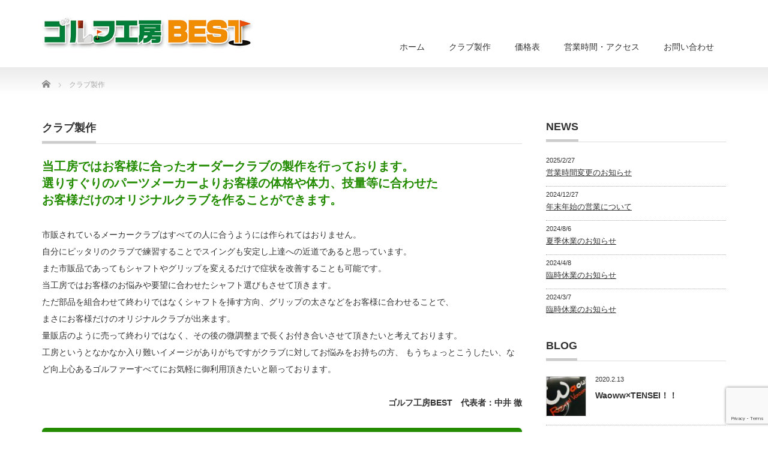

--- FILE ---
content_type: text/html; charset=UTF-8
request_url: https://golf-k-best.com/creation/
body_size: 22327
content:
<!DOCTYPE html PUBLIC "-//W3C//DTD XHTML 1.1//EN" "http://www.w3.org/TR/xhtml11/DTD/xhtml11.dtd">
<!--[if lt IE 9]><html xmlns="http://www.w3.org/1999/xhtml" class="ie"><![endif]-->
<!--[if (gt IE 9)|!(IE)]><!--><html xmlns="http://www.w3.org/1999/xhtml"><!--<![endif]-->
<head profile="http://gmpg.org/xfn/11">
<meta http-equiv="Content-Type" content="text/html; charset=UTF-8" />
<meta http-equiv="X-UA-Compatible" content="IE=edge,chrome=1" />
<meta name="viewport" content="width=device-width" />
<title>クラブ製作 | ゴルフ工房BEST</title>
<meta name="description" content="当工房ではお客様に合ったオーダークラブの製作を行っております。選りすぐりのパーツメーカーよりお客様の体格や体力、技量等に合わせたお客様だけのオリジナルクラブを作ることができます。" />
<link rel="alternate" type="application/rss+xml" title="ゴルフ工房BEST RSS Feed" href="https://golf-k-best.com/feed/" />
<link rel="alternate" type="application/atom+xml" title="ゴルフ工房BEST Atom Feed" href="https://golf-k-best.com/feed/atom/" />
<link rel="pingback" href="https://golf-k-best.com/wp/xmlrpc.php" />


<meta name='robots' content='max-image-preview:large' />
	<style>img:is([sizes="auto" i], [sizes^="auto," i]) { contain-intrinsic-size: 3000px 1500px }</style>
	<script type="text/javascript">
/* <![CDATA[ */
window._wpemojiSettings = {"baseUrl":"https:\/\/s.w.org\/images\/core\/emoji\/15.0.3\/72x72\/","ext":".png","svgUrl":"https:\/\/s.w.org\/images\/core\/emoji\/15.0.3\/svg\/","svgExt":".svg","source":{"concatemoji":"https:\/\/golf-k-best.com\/wp\/wp-includes\/js\/wp-emoji-release.min.js?ver=6.7.4"}};
/*! This file is auto-generated */
!function(i,n){var o,s,e;function c(e){try{var t={supportTests:e,timestamp:(new Date).valueOf()};sessionStorage.setItem(o,JSON.stringify(t))}catch(e){}}function p(e,t,n){e.clearRect(0,0,e.canvas.width,e.canvas.height),e.fillText(t,0,0);var t=new Uint32Array(e.getImageData(0,0,e.canvas.width,e.canvas.height).data),r=(e.clearRect(0,0,e.canvas.width,e.canvas.height),e.fillText(n,0,0),new Uint32Array(e.getImageData(0,0,e.canvas.width,e.canvas.height).data));return t.every(function(e,t){return e===r[t]})}function u(e,t,n){switch(t){case"flag":return n(e,"\ud83c\udff3\ufe0f\u200d\u26a7\ufe0f","\ud83c\udff3\ufe0f\u200b\u26a7\ufe0f")?!1:!n(e,"\ud83c\uddfa\ud83c\uddf3","\ud83c\uddfa\u200b\ud83c\uddf3")&&!n(e,"\ud83c\udff4\udb40\udc67\udb40\udc62\udb40\udc65\udb40\udc6e\udb40\udc67\udb40\udc7f","\ud83c\udff4\u200b\udb40\udc67\u200b\udb40\udc62\u200b\udb40\udc65\u200b\udb40\udc6e\u200b\udb40\udc67\u200b\udb40\udc7f");case"emoji":return!n(e,"\ud83d\udc26\u200d\u2b1b","\ud83d\udc26\u200b\u2b1b")}return!1}function f(e,t,n){var r="undefined"!=typeof WorkerGlobalScope&&self instanceof WorkerGlobalScope?new OffscreenCanvas(300,150):i.createElement("canvas"),a=r.getContext("2d",{willReadFrequently:!0}),o=(a.textBaseline="top",a.font="600 32px Arial",{});return e.forEach(function(e){o[e]=t(a,e,n)}),o}function t(e){var t=i.createElement("script");t.src=e,t.defer=!0,i.head.appendChild(t)}"undefined"!=typeof Promise&&(o="wpEmojiSettingsSupports",s=["flag","emoji"],n.supports={everything:!0,everythingExceptFlag:!0},e=new Promise(function(e){i.addEventListener("DOMContentLoaded",e,{once:!0})}),new Promise(function(t){var n=function(){try{var e=JSON.parse(sessionStorage.getItem(o));if("object"==typeof e&&"number"==typeof e.timestamp&&(new Date).valueOf()<e.timestamp+604800&&"object"==typeof e.supportTests)return e.supportTests}catch(e){}return null}();if(!n){if("undefined"!=typeof Worker&&"undefined"!=typeof OffscreenCanvas&&"undefined"!=typeof URL&&URL.createObjectURL&&"undefined"!=typeof Blob)try{var e="postMessage("+f.toString()+"("+[JSON.stringify(s),u.toString(),p.toString()].join(",")+"));",r=new Blob([e],{type:"text/javascript"}),a=new Worker(URL.createObjectURL(r),{name:"wpTestEmojiSupports"});return void(a.onmessage=function(e){c(n=e.data),a.terminate(),t(n)})}catch(e){}c(n=f(s,u,p))}t(n)}).then(function(e){for(var t in e)n.supports[t]=e[t],n.supports.everything=n.supports.everything&&n.supports[t],"flag"!==t&&(n.supports.everythingExceptFlag=n.supports.everythingExceptFlag&&n.supports[t]);n.supports.everythingExceptFlag=n.supports.everythingExceptFlag&&!n.supports.flag,n.DOMReady=!1,n.readyCallback=function(){n.DOMReady=!0}}).then(function(){return e}).then(function(){var e;n.supports.everything||(n.readyCallback(),(e=n.source||{}).concatemoji?t(e.concatemoji):e.wpemoji&&e.twemoji&&(t(e.twemoji),t(e.wpemoji)))}))}((window,document),window._wpemojiSettings);
/* ]]> */
</script>
<link rel='stylesheet' id='sbi_styles-css' href='https://golf-k-best.com/wp/wp-content/plugins/instagram-feed/css/sbi-styles.min.css?ver=6.6.1' type='text/css' media='all' />
<style id='wp-emoji-styles-inline-css' type='text/css'>

	img.wp-smiley, img.emoji {
		display: inline !important;
		border: none !important;
		box-shadow: none !important;
		height: 1em !important;
		width: 1em !important;
		margin: 0 0.07em !important;
		vertical-align: -0.1em !important;
		background: none !important;
		padding: 0 !important;
	}
</style>
<link rel='stylesheet' id='wp-block-library-css' href='https://golf-k-best.com/wp/wp-includes/css/dist/block-library/style.min.css?ver=6.7.4' type='text/css' media='all' />
<style id='classic-theme-styles-inline-css' type='text/css'>
/*! This file is auto-generated */
.wp-block-button__link{color:#fff;background-color:#32373c;border-radius:9999px;box-shadow:none;text-decoration:none;padding:calc(.667em + 2px) calc(1.333em + 2px);font-size:1.125em}.wp-block-file__button{background:#32373c;color:#fff;text-decoration:none}
</style>
<style id='global-styles-inline-css' type='text/css'>
:root{--wp--preset--aspect-ratio--square: 1;--wp--preset--aspect-ratio--4-3: 4/3;--wp--preset--aspect-ratio--3-4: 3/4;--wp--preset--aspect-ratio--3-2: 3/2;--wp--preset--aspect-ratio--2-3: 2/3;--wp--preset--aspect-ratio--16-9: 16/9;--wp--preset--aspect-ratio--9-16: 9/16;--wp--preset--color--black: #000000;--wp--preset--color--cyan-bluish-gray: #abb8c3;--wp--preset--color--white: #ffffff;--wp--preset--color--pale-pink: #f78da7;--wp--preset--color--vivid-red: #cf2e2e;--wp--preset--color--luminous-vivid-orange: #ff6900;--wp--preset--color--luminous-vivid-amber: #fcb900;--wp--preset--color--light-green-cyan: #7bdcb5;--wp--preset--color--vivid-green-cyan: #00d084;--wp--preset--color--pale-cyan-blue: #8ed1fc;--wp--preset--color--vivid-cyan-blue: #0693e3;--wp--preset--color--vivid-purple: #9b51e0;--wp--preset--gradient--vivid-cyan-blue-to-vivid-purple: linear-gradient(135deg,rgba(6,147,227,1) 0%,rgb(155,81,224) 100%);--wp--preset--gradient--light-green-cyan-to-vivid-green-cyan: linear-gradient(135deg,rgb(122,220,180) 0%,rgb(0,208,130) 100%);--wp--preset--gradient--luminous-vivid-amber-to-luminous-vivid-orange: linear-gradient(135deg,rgba(252,185,0,1) 0%,rgba(255,105,0,1) 100%);--wp--preset--gradient--luminous-vivid-orange-to-vivid-red: linear-gradient(135deg,rgba(255,105,0,1) 0%,rgb(207,46,46) 100%);--wp--preset--gradient--very-light-gray-to-cyan-bluish-gray: linear-gradient(135deg,rgb(238,238,238) 0%,rgb(169,184,195) 100%);--wp--preset--gradient--cool-to-warm-spectrum: linear-gradient(135deg,rgb(74,234,220) 0%,rgb(151,120,209) 20%,rgb(207,42,186) 40%,rgb(238,44,130) 60%,rgb(251,105,98) 80%,rgb(254,248,76) 100%);--wp--preset--gradient--blush-light-purple: linear-gradient(135deg,rgb(255,206,236) 0%,rgb(152,150,240) 100%);--wp--preset--gradient--blush-bordeaux: linear-gradient(135deg,rgb(254,205,165) 0%,rgb(254,45,45) 50%,rgb(107,0,62) 100%);--wp--preset--gradient--luminous-dusk: linear-gradient(135deg,rgb(255,203,112) 0%,rgb(199,81,192) 50%,rgb(65,88,208) 100%);--wp--preset--gradient--pale-ocean: linear-gradient(135deg,rgb(255,245,203) 0%,rgb(182,227,212) 50%,rgb(51,167,181) 100%);--wp--preset--gradient--electric-grass: linear-gradient(135deg,rgb(202,248,128) 0%,rgb(113,206,126) 100%);--wp--preset--gradient--midnight: linear-gradient(135deg,rgb(2,3,129) 0%,rgb(40,116,252) 100%);--wp--preset--font-size--small: 13px;--wp--preset--font-size--medium: 20px;--wp--preset--font-size--large: 36px;--wp--preset--font-size--x-large: 42px;--wp--preset--spacing--20: 0.44rem;--wp--preset--spacing--30: 0.67rem;--wp--preset--spacing--40: 1rem;--wp--preset--spacing--50: 1.5rem;--wp--preset--spacing--60: 2.25rem;--wp--preset--spacing--70: 3.38rem;--wp--preset--spacing--80: 5.06rem;--wp--preset--shadow--natural: 6px 6px 9px rgba(0, 0, 0, 0.2);--wp--preset--shadow--deep: 12px 12px 50px rgba(0, 0, 0, 0.4);--wp--preset--shadow--sharp: 6px 6px 0px rgba(0, 0, 0, 0.2);--wp--preset--shadow--outlined: 6px 6px 0px -3px rgba(255, 255, 255, 1), 6px 6px rgba(0, 0, 0, 1);--wp--preset--shadow--crisp: 6px 6px 0px rgba(0, 0, 0, 1);}:where(.is-layout-flex){gap: 0.5em;}:where(.is-layout-grid){gap: 0.5em;}body .is-layout-flex{display: flex;}.is-layout-flex{flex-wrap: wrap;align-items: center;}.is-layout-flex > :is(*, div){margin: 0;}body .is-layout-grid{display: grid;}.is-layout-grid > :is(*, div){margin: 0;}:where(.wp-block-columns.is-layout-flex){gap: 2em;}:where(.wp-block-columns.is-layout-grid){gap: 2em;}:where(.wp-block-post-template.is-layout-flex){gap: 1.25em;}:where(.wp-block-post-template.is-layout-grid){gap: 1.25em;}.has-black-color{color: var(--wp--preset--color--black) !important;}.has-cyan-bluish-gray-color{color: var(--wp--preset--color--cyan-bluish-gray) !important;}.has-white-color{color: var(--wp--preset--color--white) !important;}.has-pale-pink-color{color: var(--wp--preset--color--pale-pink) !important;}.has-vivid-red-color{color: var(--wp--preset--color--vivid-red) !important;}.has-luminous-vivid-orange-color{color: var(--wp--preset--color--luminous-vivid-orange) !important;}.has-luminous-vivid-amber-color{color: var(--wp--preset--color--luminous-vivid-amber) !important;}.has-light-green-cyan-color{color: var(--wp--preset--color--light-green-cyan) !important;}.has-vivid-green-cyan-color{color: var(--wp--preset--color--vivid-green-cyan) !important;}.has-pale-cyan-blue-color{color: var(--wp--preset--color--pale-cyan-blue) !important;}.has-vivid-cyan-blue-color{color: var(--wp--preset--color--vivid-cyan-blue) !important;}.has-vivid-purple-color{color: var(--wp--preset--color--vivid-purple) !important;}.has-black-background-color{background-color: var(--wp--preset--color--black) !important;}.has-cyan-bluish-gray-background-color{background-color: var(--wp--preset--color--cyan-bluish-gray) !important;}.has-white-background-color{background-color: var(--wp--preset--color--white) !important;}.has-pale-pink-background-color{background-color: var(--wp--preset--color--pale-pink) !important;}.has-vivid-red-background-color{background-color: var(--wp--preset--color--vivid-red) !important;}.has-luminous-vivid-orange-background-color{background-color: var(--wp--preset--color--luminous-vivid-orange) !important;}.has-luminous-vivid-amber-background-color{background-color: var(--wp--preset--color--luminous-vivid-amber) !important;}.has-light-green-cyan-background-color{background-color: var(--wp--preset--color--light-green-cyan) !important;}.has-vivid-green-cyan-background-color{background-color: var(--wp--preset--color--vivid-green-cyan) !important;}.has-pale-cyan-blue-background-color{background-color: var(--wp--preset--color--pale-cyan-blue) !important;}.has-vivid-cyan-blue-background-color{background-color: var(--wp--preset--color--vivid-cyan-blue) !important;}.has-vivid-purple-background-color{background-color: var(--wp--preset--color--vivid-purple) !important;}.has-black-border-color{border-color: var(--wp--preset--color--black) !important;}.has-cyan-bluish-gray-border-color{border-color: var(--wp--preset--color--cyan-bluish-gray) !important;}.has-white-border-color{border-color: var(--wp--preset--color--white) !important;}.has-pale-pink-border-color{border-color: var(--wp--preset--color--pale-pink) !important;}.has-vivid-red-border-color{border-color: var(--wp--preset--color--vivid-red) !important;}.has-luminous-vivid-orange-border-color{border-color: var(--wp--preset--color--luminous-vivid-orange) !important;}.has-luminous-vivid-amber-border-color{border-color: var(--wp--preset--color--luminous-vivid-amber) !important;}.has-light-green-cyan-border-color{border-color: var(--wp--preset--color--light-green-cyan) !important;}.has-vivid-green-cyan-border-color{border-color: var(--wp--preset--color--vivid-green-cyan) !important;}.has-pale-cyan-blue-border-color{border-color: var(--wp--preset--color--pale-cyan-blue) !important;}.has-vivid-cyan-blue-border-color{border-color: var(--wp--preset--color--vivid-cyan-blue) !important;}.has-vivid-purple-border-color{border-color: var(--wp--preset--color--vivid-purple) !important;}.has-vivid-cyan-blue-to-vivid-purple-gradient-background{background: var(--wp--preset--gradient--vivid-cyan-blue-to-vivid-purple) !important;}.has-light-green-cyan-to-vivid-green-cyan-gradient-background{background: var(--wp--preset--gradient--light-green-cyan-to-vivid-green-cyan) !important;}.has-luminous-vivid-amber-to-luminous-vivid-orange-gradient-background{background: var(--wp--preset--gradient--luminous-vivid-amber-to-luminous-vivid-orange) !important;}.has-luminous-vivid-orange-to-vivid-red-gradient-background{background: var(--wp--preset--gradient--luminous-vivid-orange-to-vivid-red) !important;}.has-very-light-gray-to-cyan-bluish-gray-gradient-background{background: var(--wp--preset--gradient--very-light-gray-to-cyan-bluish-gray) !important;}.has-cool-to-warm-spectrum-gradient-background{background: var(--wp--preset--gradient--cool-to-warm-spectrum) !important;}.has-blush-light-purple-gradient-background{background: var(--wp--preset--gradient--blush-light-purple) !important;}.has-blush-bordeaux-gradient-background{background: var(--wp--preset--gradient--blush-bordeaux) !important;}.has-luminous-dusk-gradient-background{background: var(--wp--preset--gradient--luminous-dusk) !important;}.has-pale-ocean-gradient-background{background: var(--wp--preset--gradient--pale-ocean) !important;}.has-electric-grass-gradient-background{background: var(--wp--preset--gradient--electric-grass) !important;}.has-midnight-gradient-background{background: var(--wp--preset--gradient--midnight) !important;}.has-small-font-size{font-size: var(--wp--preset--font-size--small) !important;}.has-medium-font-size{font-size: var(--wp--preset--font-size--medium) !important;}.has-large-font-size{font-size: var(--wp--preset--font-size--large) !important;}.has-x-large-font-size{font-size: var(--wp--preset--font-size--x-large) !important;}
:where(.wp-block-post-template.is-layout-flex){gap: 1.25em;}:where(.wp-block-post-template.is-layout-grid){gap: 1.25em;}
:where(.wp-block-columns.is-layout-flex){gap: 2em;}:where(.wp-block-columns.is-layout-grid){gap: 2em;}
:root :where(.wp-block-pullquote){font-size: 1.5em;line-height: 1.6;}
</style>
<link rel='stylesheet' id='contact-form-7-css' href='https://golf-k-best.com/wp/wp-content/plugins/contact-form-7/includes/css/styles.css?ver=6.0.3' type='text/css' media='all' />
<!--n2css--><!--n2js--><script type="text/javascript" src="https://golf-k-best.com/wp/wp-includes/js/jquery/jquery.min.js?ver=3.7.1" id="jquery-core-js"></script>
<script type="text/javascript" src="https://golf-k-best.com/wp/wp-includes/js/jquery/jquery-migrate.min.js?ver=3.4.1" id="jquery-migrate-js"></script>
<link rel="https://api.w.org/" href="https://golf-k-best.com/wp-json/" /><link rel="alternate" title="JSON" type="application/json" href="https://golf-k-best.com/wp-json/wp/v2/pages/19940" /><link rel="canonical" href="https://golf-k-best.com/creation/" />
<link rel='shortlink' href='https://golf-k-best.com/?p=19940' />
<link rel="alternate" title="oEmbed (JSON)" type="application/json+oembed" href="https://golf-k-best.com/wp-json/oembed/1.0/embed?url=https%3A%2F%2Fgolf-k-best.com%2Fcreation%2F" />
<link rel="alternate" title="oEmbed (XML)" type="text/xml+oembed" href="https://golf-k-best.com/wp-json/oembed/1.0/embed?url=https%3A%2F%2Fgolf-k-best.com%2Fcreation%2F&#038;format=xml" />

<link rel="stylesheet" href="https://golf-k-best.com/wp/wp-content/themes/precious_tcd019/style.css?ver=3.2.2" type="text/css" />
<link rel="stylesheet" href="https://golf-k-best.com/wp/wp-content/themes/precious_tcd019/comment-style.css?ver=3.2.2" type="text/css" />

<link rel="stylesheet" media="screen and (min-width:771px)" href="https://golf-k-best.com/wp/wp-content/themes/precious_tcd019/style_pc.css?ver=3.2.2" type="text/css" />
<link rel="stylesheet" media="screen and (max-width:770px)" href="https://golf-k-best.com/wp/wp-content/themes/precious_tcd019/style_sp.css?ver=3.2.2" type="text/css" />
<link rel="stylesheet" media="screen and (max-width:770px)" href="https://golf-k-best.com/wp/wp-content/themes/precious_tcd019/footer-bar/footer-bar.css?ver=?ver=3.2.2">

<link rel="stylesheet" href="https://golf-k-best.com/wp/wp-content/themes/precious_tcd019/japanese.css?ver=3.2.2" type="text/css" />

<script type="text/javascript" src="https://golf-k-best.com/wp/wp-content/themes/precious_tcd019/js/jscript.js?ver=3.2.2"></script>
<script type="text/javascript" src="https://golf-k-best.com/wp/wp-content/themes/precious_tcd019/js/scroll.js?ver=3.2.2"></script>
<script type="text/javascript" src="https://golf-k-best.com/wp/wp-content/themes/precious_tcd019/js/comment.js?ver=3.2.2"></script>
<script type="text/javascript" src="https://golf-k-best.com/wp/wp-content/themes/precious_tcd019/js/rollover.js?ver=3.2.2"></script>
<!--[if lt IE 9]>
<link id="stylesheet" rel="stylesheet" href="https://golf-k-best.com/wp/wp-content/themes/precious_tcd019/style_pc.css?ver=3.2.2" type="text/css" />
<script type="text/javascript" src="https://golf-k-best.com/wp/wp-content/themes/precious_tcd019/js/ie.js?ver=3.2.2"></script>
<link rel="stylesheet" href="https://golf-k-best.com/wp/wp-content/themes/precious_tcd019/ie.css" type="text/css" />
<![endif]-->

<style type="text/css">
.post p { font-size:14px; }

a:hover { color:#00A2D9; }

.page_navi a:hover, #post_pagination a:hover, #wp-calendar td a:hover, .pc #return_top:hover,
 #wp-calendar #prev a:hover, #wp-calendar #next a:hover, #footer #wp-calendar td a:hover, .widget_search #search-btn input:hover, .widget_search #searchsubmit:hover, .tcdw_category_list_widget a:hover, .tcdw_news_list_widget .month, .tcd_menu_widget a:hover, .tcd_menu_widget li.current-menu-item a, #submit_comment:hover, .google_search #search_button:hover
  { background-color:#00A2D9; }

#guest_info input:focus, #comment_textarea textarea:focus
  { border-color:#00A2D9; }


.topmidashi {
    font-size: 20px;
    line-height: 24px;
    color: #238C00;
    font-weight: 700;
}

.coltxt {
	    font-size: 12px;
	    line-height: 2;
}

</style>


	
	
	<!-- Global site tag (gtag.js) - Google Analytics -->
<script async src="https://www.googletagmanager.com/gtag/js?id=UA-148404138-1"></script>
<script>
  window.dataLayer = window.dataLayer || [];
  function gtag(){dataLayer.push(arguments);}
  gtag('js', new Date());

  gtag('config', 'UA-148404138-1');
</script>

	
	

</head>
<body class="page-template-default page page-id-19940">

 <div id="header_wrap">
  <div id="header" class="clearfix">

   <!-- logo -->
   <h1 id="logo_image" style="top:26px; left:0px;"><a href=" https://golf-k-best.com/" title="ゴルフ工房BEST"><img src="https://golf-k-best.com/wp/wp-content/uploads/tcd-w/logo.jpg?1769377836" alt="ゴルフ工房BEST" title="ゴルフ工房BEST" /></a></h1>

   <!-- global menu -->
   <a href="#" class="menu_button"></a>
   <div id="global_menu" class="clearfix">
    <ul id="menu-%e3%82%b0%e3%83%ad%e3%83%bc%e3%83%90%e3%83%ab%e3%83%a1%e3%83%8b%e3%83%a5%e3%83%bc" class="menu"><li id="menu-item-19974" class="menu-item menu-item-type-custom menu-item-object-custom menu-item-home menu-item-19974"><a href="https://golf-k-best.com/">ホーム</a></li>
<li id="menu-item-19977" class="menu-item menu-item-type-post_type menu-item-object-page current-menu-item page_item page-item-19940 current_page_item menu-item-19977"><a href="https://golf-k-best.com/creation/" aria-current="page">クラブ製作</a></li>
<li id="menu-item-19978" class="menu-item menu-item-type-post_type menu-item-object-page menu-item-19978"><a href="https://golf-k-best.com/price/">価格表</a></li>
<li id="menu-item-19975" class="menu-item menu-item-type-post_type menu-item-object-page menu-item-19975"><a href="https://golf-k-best.com/access/">営業時間・アクセス</a></li>
<li id="menu-item-19976" class="menu-item menu-item-type-post_type menu-item-object-page menu-item-19976"><a href="https://golf-k-best.com/contact/">お問い合わせ</a></li>
</ul>   </div>

  </div><!-- END #header -->
 </div><!-- END #header_wrap -->
	
	

	
	
	

 
 <div id="main_contents_wrap">
  <div id="main_contents" class="clearfix">
    
        
<ul id="bread_crumb" class="clearfix">
 <li itemscope="itemscope" itemtype="http://data-vocabulary.org/Breadcrumb" class="home"><a itemprop="url" href="https://golf-k-best.com/"><span itemprop="title">Home</span></a></li>


 <li class="last">クラブ製作</li>

 </ul>
    
<div id="main_col">

 
 <h2 class="headline1"><span>クラブ製作</span></h2>

 <div class="post clearfix">
  <p><span class="topmidashi">当工房ではお客様に合ったオーダークラブの製作を行っております。<br />
選りすぐりのパーツメーカーよりお客様の体格や体力、技量等に合わせた<br />
お客様だけのオリジナルクラブを作ることができます。</span></p>
<p>市販されているメーカークラブはすべての人に合うようには作られてはおりません。<br />
自分にピッタリのクラブで練習することでスイングも安定し上達への近道であると思っています。<br />
また市販品であってもシャフトやグリップを変えるだけで症状を改善することも可能です。<br />
当工房ではお客様のお悩みや要望に合わせたシャフト選びもさせて頂きます。<br />
ただ部品を組合わせて終わりではなくシャフトを挿す方向、グリップの太さなどをお客様に合わせることで、<br />
まさにお客様だけのオリジナルクラブが出来ます。<br />
量販店のように売って終わりではなく、その後の微調整まで長くお付き合いさせて頂きたいと考えております。<br />
工房というとなかなか入り難いイメージがありがちですがクラブに対してお悩みをお持ちの方、 もうちょっとこうしたい、など向上心あるゴルファーすべてにお気軽に御利用頂きたいと願っております。</p>
<p style="text-align: right;"><strong>ゴルフ工房BEST　代表者：中井 徹</strong></p>
<h5>工房案内</h5>
<h6>ライロフトマシン</h6>
<p><img decoding="async" src="https://golf-k-best.com/wp/wp-content/uploads/2019/09/01.jpg" alt="" width="234" height="179" class="alignleft size-full wp-image-20016" />アイアンヘッド固定してライ角やロフト角を調整します。<br />
計測もできますが当店ではゴルフスミスのライアンドロフトゲージで計測を行います。</p>
<h6>シャフト振動数計</h6>
<p><img decoding="async" src="https://golf-k-best.com/wp/wp-content/uploads/2019/09/02.jpg" alt="" width="234" height="179" class="alignleft size-full wp-image-20018" />シャフトが１分間に何往復したかを計測します。<br />
数値が大きいほど硬いシャフトと判断できます。</p>
<h6>カッティングマイスター</h6>
<p><img decoding="async" src="https://golf-k-best.com/wp/wp-content/uploads/2019/09/03.jpg" alt="" width="234" height="179" class="alignleft size-full wp-image-20019" />シャフトを切断します。</p>
<h6>ポール盤・センターボーリングバイス</h6>
<p><img loading="lazy" decoding="async" src="https://golf-k-best.com/wp/wp-content/uploads/2019/09/04.jpg" alt="" width="234" height="179" class="alignleft size-full wp-image-20020" />ボール盤にボーリングバイスを設置しアイアンのホーゼル内を垂直に削ることができます。</p>
<h6>アルク　センターフレックス計</h6>
<p><img loading="lazy" decoding="async" src="https://golf-k-best.com/wp/wp-content/uploads/2019/09/05.jpg" alt="" width="234" height="179" class="alignleft size-full wp-image-20021" />シャフトフレックスを数値化してシャフトを比較することができます。<br />
またシャフトの硬い部分や柔らかい部分を割り出すことができます。</p>
<h6>ゴルフ研磨機</h6>
<p><img loading="lazy" decoding="async" src="https://golf-k-best.com/wp/wp-content/uploads/2019/09/06.jpg" alt="" width="234" height="179" class="alignleft size-full wp-image-20022" />主にウッド、アイアンのソール研磨に使います。		</p>
   </div><!-- END .post -->

 
</div><!-- END #main_col -->


<div id="side_col">

 <div class="side_widget clearfix tcdw_news_list_widget" id="tcdw_news_list_widget-3">
<h3 class="side_headline"><span>NEWS</span></h3>
<ol>
  <li class="clearfix">
  <p class="date">2025/2/27</p>
  <a class="title" href="https://golf-k-best.com/news/%e5%96%b6%e6%a5%ad%e6%99%82%e9%96%93%e5%a4%89%e6%9b%b4%e3%81%ae%e3%81%8a%e7%9f%a5%e3%82%89%e3%81%9b-2/">営業時間変更のお知らせ</a>
 </li>
  <li class="clearfix">
  <p class="date">2024/12/27</p>
  <a class="title" href="https://golf-k-best.com/news/%e5%b9%b4%e6%9c%ab%e5%b9%b4%e5%a7%8b%e3%81%ae%e5%96%b6%e6%a5%ad%e3%81%ab%e3%81%a4%e3%81%84%e3%81%a6/">年末年始の営業について</a>
 </li>
  <li class="clearfix">
  <p class="date">2024/8/6</p>
  <a class="title" href="https://golf-k-best.com/news/%e5%a4%8f%e5%ad%a3%e4%bc%91%e6%a5%ad%e3%81%ae%e3%81%8a%e7%9f%a5%e3%82%89%e3%81%9b/">夏季休業のお知らせ</a>
 </li>
  <li class="clearfix">
  <p class="date">2024/4/8</p>
  <a class="title" href="https://golf-k-best.com/news/%e8%87%a8%e6%99%82%e4%bc%91%e6%a5%ad%e3%81%ae%e3%81%8a%e7%9f%a5%e3%82%89%e3%81%9b-4/">臨時休業のお知らせ</a>
 </li>
  <li class="clearfix">
  <p class="date">2024/3/7</p>
  <a class="title" href="https://golf-k-best.com/news/%e8%87%a8%e6%99%82%e4%bc%91%e6%a5%ad%e3%81%ae%e3%81%8a%e7%9f%a5%e3%82%89%e3%81%9b-3/">臨時休業のお知らせ</a>
 </li>
 </ol>
</div>
<div class="side_widget clearfix tcd_recent_post_widget" id="tcd_recent_post_widget-3">
<h3 class="side_headline"><span>BLOG</span></h3>
<ul>
  <li class="clearfix">
  <a class="image" href="https://golf-k-best.com/2020/02/13/0213/"><img width="72" height="72" src="https://golf-k-best.com/wp/wp-content/uploads/2020/02/thumbnail_IMG_5488-72x72.jpg" class="attachment-size1 size-size1 wp-post-image" alt="" decoding="async" loading="lazy" srcset="https://golf-k-best.com/wp/wp-content/uploads/2020/02/thumbnail_IMG_5488-72x72.jpg 72w, https://golf-k-best.com/wp/wp-content/uploads/2020/02/thumbnail_IMG_5488-150x150.jpg 150w, https://golf-k-best.com/wp/wp-content/uploads/2020/02/thumbnail_IMG_5488-200x200.jpg 200w, https://golf-k-best.com/wp/wp-content/uploads/2020/02/thumbnail_IMG_5488-120x120.jpg 120w" sizes="auto, (max-width: 72px) 100vw, 72px" /></a>
  <div class="info">
   <p class="date">2020.2.13</p>   <a class="title" href="https://golf-k-best.com/2020/02/13/0213/">Waoww×TENSEI！！</a>
  </div>
 </li>
  <li class="clearfix">
  <a class="image" href="https://golf-k-best.com/2020/02/05/tc-101%e3%80%80%e3%82%ab%e3%82%b9%e3%82%bf%e3%83%a0%ef%bc%81/"><img width="72" height="72" src="https://golf-k-best.com/wp/wp-content/uploads/2020/02/thumbnail_IMG_5357-72x72.jpg" class="attachment-size1 size-size1 wp-post-image" alt="" decoding="async" loading="lazy" srcset="https://golf-k-best.com/wp/wp-content/uploads/2020/02/thumbnail_IMG_5357-72x72.jpg 72w, https://golf-k-best.com/wp/wp-content/uploads/2020/02/thumbnail_IMG_5357-150x150.jpg 150w, https://golf-k-best.com/wp/wp-content/uploads/2020/02/thumbnail_IMG_5357-200x200.jpg 200w, https://golf-k-best.com/wp/wp-content/uploads/2020/02/thumbnail_IMG_5357-120x120.jpg 120w" sizes="auto, (max-width: 72px) 100vw, 72px" /></a>
  <div class="info">
   <p class="date">2020.2.5</p>   <a class="title" href="https://golf-k-best.com/2020/02/05/tc-101%e3%80%80%e3%82%ab%e3%82%b9%e3%82%bf%e3%83%a0%ef%bc%81/">TC-101　カスタム！</a>
  </div>
 </li>
  <li class="clearfix">
  <a class="image" href="https://golf-k-best.com/2020/01/17/20200117/"><img width="72" height="72" src="https://golf-k-best.com/wp/wp-content/uploads/2020/01/thumbnail_IMG_5092-72x72.jpg" class="attachment-size1 size-size1 wp-post-image" alt="" decoding="async" loading="lazy" srcset="https://golf-k-best.com/wp/wp-content/uploads/2020/01/thumbnail_IMG_5092-72x72.jpg 72w, https://golf-k-best.com/wp/wp-content/uploads/2020/01/thumbnail_IMG_5092-150x150.jpg 150w, https://golf-k-best.com/wp/wp-content/uploads/2020/01/thumbnail_IMG_5092-200x200.jpg 200w, https://golf-k-best.com/wp/wp-content/uploads/2020/01/thumbnail_IMG_5092-120x120.jpg 120w" sizes="auto, (max-width: 72px) 100vw, 72px" /></a>
  <div class="info">
   <p class="date">2020.1.17</p>   <a class="title" href="https://golf-k-best.com/2020/01/17/20200117/">BALDO　STRONG　LUCK　WEDGE　TYPE-D~！</a>
  </div>
 </li>
  <li class="clearfix">
  <a class="image" href="https://golf-k-best.com/2020/01/06/2020/"><img width="72" height="72" src="https://golf-k-best.com/wp/wp-content/uploads/2020/01/thumbnail_IMG_4892-72x72.jpg" class="attachment-size1 size-size1 wp-post-image" alt="" decoding="async" loading="lazy" srcset="https://golf-k-best.com/wp/wp-content/uploads/2020/01/thumbnail_IMG_4892-72x72.jpg 72w, https://golf-k-best.com/wp/wp-content/uploads/2020/01/thumbnail_IMG_4892-150x150.jpg 150w, https://golf-k-best.com/wp/wp-content/uploads/2020/01/thumbnail_IMG_4892-200x200.jpg 200w, https://golf-k-best.com/wp/wp-content/uploads/2020/01/thumbnail_IMG_4892-120x120.jpg 120w" sizes="auto, (max-width: 72px) 100vw, 72px" /></a>
  <div class="info">
   <p class="date">2020.1.6</p>   <a class="title" href="https://golf-k-best.com/2020/01/06/2020/">2020年始動！！</a>
  </div>
 </li>
  <li class="clearfix">
  <a class="image" href="https://golf-k-best.com/2019/12/28/1228/"><img width="72" height="72" src="https://golf-k-best.com/wp/wp-content/uploads/2019/12/thumbnail_IMG_4866-72x72.jpg" class="attachment-size1 size-size1 wp-post-image" alt="" decoding="async" loading="lazy" srcset="https://golf-k-best.com/wp/wp-content/uploads/2019/12/thumbnail_IMG_4866-72x72.jpg 72w, https://golf-k-best.com/wp/wp-content/uploads/2019/12/thumbnail_IMG_4866-150x150.jpg 150w, https://golf-k-best.com/wp/wp-content/uploads/2019/12/thumbnail_IMG_4866-200x200.jpg 200w, https://golf-k-best.com/wp/wp-content/uploads/2019/12/thumbnail_IMG_4866-120x120.jpg 120w" sizes="auto, (max-width: 72px) 100vw, 72px" /></a>
  <div class="info">
   <p class="date">2019.12.28</p>   <a class="title" href="https://golf-k-best.com/2019/12/28/1228/">2019ラスト～！！</a>
  </div>
 </li>
 </ul>
</div>
<div class="widget_text side_widget clearfix widget_custom_html" id="custom_html-3">
<div class="textwidget custom-html-widget">
<div id="sb_instagram"  class="sbi sbi_mob_col_2 sbi_tab_col_4 sbi_col_4 sbi_width_resp" style="padding-bottom: 10px;" data-feedid="*1"  data-res="auto" data-cols="4" data-colsmobile="2" data-colstablet="4" data-num="20" data-nummobile="20" data-item-padding="5" data-shortcode-atts="{&quot;feed&quot;:&quot;1&quot;}"  data-postid="19940" data-locatornonce="2f11554ac2" data-sbi-flags="favorLocal">
	<div class="sb_instagram_header  sbi_medium"   >
	<a class="sbi_header_link" target="_blank" rel="nofollow noopener" href="https://www.instagram.com/golf.k.best.2010/" title="@golf.k.best.2010">
		<div class="sbi_header_text">
			<div class="sbi_header_img"  data-avatar-url="https://scontent-nrt1-2.cdninstagram.com/v/t51.2885-19/474022238_936295118478324_4062206911018380460_n.jpg?stp=dst-jpg_s206x206_tt6&amp;_nc_cat=102&amp;ccb=7-5&amp;_nc_sid=bf7eb4&amp;efg=eyJ2ZW5jb2RlX3RhZyI6InByb2ZpbGVfcGljLnd3dy4xMDgwLkMzIn0%3D&amp;_nc_ohc=aa_sO8IzWH8Q7kNvwFZvdq-&amp;_nc_oc=AdnkVD9u-Vg2CQH6MPLIm3vQjzaoSb0ZkHLRKLBr0YPnCpe_tRgJACdt1sD1PMBf-0Q&amp;_nc_zt=24&amp;_nc_ht=scontent-nrt1-2.cdninstagram.com&amp;edm=AP4hL3IEAAAA&amp;_nc_tpa=Q5bMBQHOoXY5_H4yngwWDVWEapGxyiQjDc9Gy-vRAqWQMMO778ggCcmvL2k0JFpqlJFCLk9A5aNcK-VvTg&amp;oh=00_AfqBnIDNdBQQzEHqRwle82kanFUBXSNIo2XSzjG8FuB56Q&amp;oe=697C0ED4">
									<div class="sbi_header_img_hover"  ><svg class="sbi_new_logo fa-instagram fa-w-14" aria-hidden="true" data-fa-processed="" aria-label="Instagram" data-prefix="fab" data-icon="instagram" role="img" viewBox="0 0 448 512">
	                <path fill="currentColor" d="M224.1 141c-63.6 0-114.9 51.3-114.9 114.9s51.3 114.9 114.9 114.9S339 319.5 339 255.9 287.7 141 224.1 141zm0 189.6c-41.1 0-74.7-33.5-74.7-74.7s33.5-74.7 74.7-74.7 74.7 33.5 74.7 74.7-33.6 74.7-74.7 74.7zm146.4-194.3c0 14.9-12 26.8-26.8 26.8-14.9 0-26.8-12-26.8-26.8s12-26.8 26.8-26.8 26.8 12 26.8 26.8zm76.1 27.2c-1.7-35.9-9.9-67.7-36.2-93.9-26.2-26.2-58-34.4-93.9-36.2-37-2.1-147.9-2.1-184.9 0-35.8 1.7-67.6 9.9-93.9 36.1s-34.4 58-36.2 93.9c-2.1 37-2.1 147.9 0 184.9 1.7 35.9 9.9 67.7 36.2 93.9s58 34.4 93.9 36.2c37 2.1 147.9 2.1 184.9 0 35.9-1.7 67.7-9.9 93.9-36.2 26.2-26.2 34.4-58 36.2-93.9 2.1-37 2.1-147.8 0-184.8zM398.8 388c-7.8 19.6-22.9 34.7-42.6 42.6-29.5 11.7-99.5 9-132.1 9s-102.7 2.6-132.1-9c-19.6-7.8-34.7-22.9-42.6-42.6-11.7-29.5-9-99.5-9-132.1s-2.6-102.7 9-132.1c7.8-19.6 22.9-34.7 42.6-42.6 29.5-11.7 99.5-9 132.1-9s102.7-2.6 132.1 9c19.6 7.8 34.7 22.9 42.6 42.6 11.7 29.5 9 99.5 9 132.1s2.7 102.7-9 132.1z"></path>
	            </svg></div>
					<img  src="https://golf-k-best.com/wp/wp-content/uploads/sb-instagram-feed-images/golf.k.best.2010.webp" alt="ゴルフ工房Best" width="50" height="50">
											</div>

			<div class="sbi_feedtheme_header_text">
				<h3>golf.k.best.2010</h3>
									<p class="sbi_bio">三浦技研・ロッディオ正規取り扱い店<br>
公式LINE登録@golf.k.bestよろしくお願いします🙇‍♂️</p>
							</div>
		</div>
	</a>
</div>

    <div id="sbi_images"  style="gap: 10px;">
		<div class="sbi_item sbi_type_carousel sbi_new sbi_transition" id="sbi_18031829684701142" data-date="1769239615">
    <div class="sbi_photo_wrap">
        <a class="sbi_photo" href="https://www.instagram.com/p/DT4pAC4jwVS/" target="_blank" rel="noopener nofollow" data-full-res="https://scontent-nrt6-1.cdninstagram.com/v/t51.82787-15/620983567_18164468962400158_3890114796301823902_n.jpg?stp=dst-jpg_e35_tt6&#038;_nc_cat=100&#038;ccb=7-5&#038;_nc_sid=18de74&#038;efg=eyJlZmdfdGFnIjoiQ0FST1VTRUxfSVRFTS5iZXN0X2ltYWdlX3VybGdlbi5DMyJ9&#038;_nc_ohc=cCSyFB3MglkQ7kNvwEeEX8d&#038;_nc_oc=AdnnDlsWuxEmCxGwSRaT574JLVBM3AgAmw8nC8logPC2B7k13594UyX95oneHGPWgHA&#038;_nc_zt=23&#038;_nc_ht=scontent-nrt6-1.cdninstagram.com&#038;edm=ANo9K5cEAAAA&#038;_nc_gid=vojgdM7u_hWtVVjsvsTGPA&#038;oh=00_AfqSd97z99NppbbRqk5RJX1Ab6mKXFt4shNYEeYuoTv4ew&#038;oe=697C2224" data-img-src-set="{&quot;d&quot;:&quot;https:\/\/scontent-nrt6-1.cdninstagram.com\/v\/t51.82787-15\/620983567_18164468962400158_3890114796301823902_n.jpg?stp=dst-jpg_e35_tt6&amp;_nc_cat=100&amp;ccb=7-5&amp;_nc_sid=18de74&amp;efg=eyJlZmdfdGFnIjoiQ0FST1VTRUxfSVRFTS5iZXN0X2ltYWdlX3VybGdlbi5DMyJ9&amp;_nc_ohc=cCSyFB3MglkQ7kNvwEeEX8d&amp;_nc_oc=AdnnDlsWuxEmCxGwSRaT574JLVBM3AgAmw8nC8logPC2B7k13594UyX95oneHGPWgHA&amp;_nc_zt=23&amp;_nc_ht=scontent-nrt6-1.cdninstagram.com&amp;edm=ANo9K5cEAAAA&amp;_nc_gid=vojgdM7u_hWtVVjsvsTGPA&amp;oh=00_AfqSd97z99NppbbRqk5RJX1Ab6mKXFt4shNYEeYuoTv4ew&amp;oe=697C2224&quot;,&quot;150&quot;:&quot;https:\/\/scontent-nrt6-1.cdninstagram.com\/v\/t51.82787-15\/620983567_18164468962400158_3890114796301823902_n.jpg?stp=dst-jpg_e35_tt6&amp;_nc_cat=100&amp;ccb=7-5&amp;_nc_sid=18de74&amp;efg=eyJlZmdfdGFnIjoiQ0FST1VTRUxfSVRFTS5iZXN0X2ltYWdlX3VybGdlbi5DMyJ9&amp;_nc_ohc=cCSyFB3MglkQ7kNvwEeEX8d&amp;_nc_oc=AdnnDlsWuxEmCxGwSRaT574JLVBM3AgAmw8nC8logPC2B7k13594UyX95oneHGPWgHA&amp;_nc_zt=23&amp;_nc_ht=scontent-nrt6-1.cdninstagram.com&amp;edm=ANo9K5cEAAAA&amp;_nc_gid=vojgdM7u_hWtVVjsvsTGPA&amp;oh=00_AfqSd97z99NppbbRqk5RJX1Ab6mKXFt4shNYEeYuoTv4ew&amp;oe=697C2224&quot;,&quot;320&quot;:&quot;https:\/\/scontent-nrt6-1.cdninstagram.com\/v\/t51.82787-15\/620983567_18164468962400158_3890114796301823902_n.jpg?stp=dst-jpg_e35_tt6&amp;_nc_cat=100&amp;ccb=7-5&amp;_nc_sid=18de74&amp;efg=eyJlZmdfdGFnIjoiQ0FST1VTRUxfSVRFTS5iZXN0X2ltYWdlX3VybGdlbi5DMyJ9&amp;_nc_ohc=cCSyFB3MglkQ7kNvwEeEX8d&amp;_nc_oc=AdnnDlsWuxEmCxGwSRaT574JLVBM3AgAmw8nC8logPC2B7k13594UyX95oneHGPWgHA&amp;_nc_zt=23&amp;_nc_ht=scontent-nrt6-1.cdninstagram.com&amp;edm=ANo9K5cEAAAA&amp;_nc_gid=vojgdM7u_hWtVVjsvsTGPA&amp;oh=00_AfqSd97z99NppbbRqk5RJX1Ab6mKXFt4shNYEeYuoTv4ew&amp;oe=697C2224&quot;,&quot;640&quot;:&quot;https:\/\/scontent-nrt6-1.cdninstagram.com\/v\/t51.82787-15\/620983567_18164468962400158_3890114796301823902_n.jpg?stp=dst-jpg_e35_tt6&amp;_nc_cat=100&amp;ccb=7-5&amp;_nc_sid=18de74&amp;efg=eyJlZmdfdGFnIjoiQ0FST1VTRUxfSVRFTS5iZXN0X2ltYWdlX3VybGdlbi5DMyJ9&amp;_nc_ohc=cCSyFB3MglkQ7kNvwEeEX8d&amp;_nc_oc=AdnnDlsWuxEmCxGwSRaT574JLVBM3AgAmw8nC8logPC2B7k13594UyX95oneHGPWgHA&amp;_nc_zt=23&amp;_nc_ht=scontent-nrt6-1.cdninstagram.com&amp;edm=ANo9K5cEAAAA&amp;_nc_gid=vojgdM7u_hWtVVjsvsTGPA&amp;oh=00_AfqSd97z99NppbbRqk5RJX1Ab6mKXFt4shNYEeYuoTv4ew&amp;oe=697C2224&quot;}">
            <span class="sbi-screenreader"></span>
            <svg class="svg-inline--fa fa-clone fa-w-16 sbi_lightbox_carousel_icon" aria-hidden="true" aria-label="Clone" data-fa-proƒcessed="" data-prefix="far" data-icon="clone" role="img" xmlns="http://www.w3.org/2000/svg" viewBox="0 0 512 512">
	                <path fill="currentColor" d="M464 0H144c-26.51 0-48 21.49-48 48v48H48c-26.51 0-48 21.49-48 48v320c0 26.51 21.49 48 48 48h320c26.51 0 48-21.49 48-48v-48h48c26.51 0 48-21.49 48-48V48c0-26.51-21.49-48-48-48zM362 464H54a6 6 0 0 1-6-6V150a6 6 0 0 1 6-6h42v224c0 26.51 21.49 48 48 48h224v42a6 6 0 0 1-6 6zm96-96H150a6 6 0 0 1-6-6V54a6 6 0 0 1 6-6h308a6 6 0 0 1 6 6v308a6 6 0 0 1-6 6z"></path>
	            </svg>	                    <img src="https://golf-k-best.com/wp/wp-content/plugins/instagram-feed/img/placeholder.png" alt="#ロッディオ PCフォージドアイアン組ませて頂きました☺️この度ノーマルヘッドの仕様が変更になりまして刻印カラーが色抜きになりました✨好みは別れますが良いと思います🍀
・
スピン性能にこだわったウェッジも秀逸であります👊
・
 #roddio 
 #トラヴィル 
 #ゴルフ工房best 
 #いつもありがとうございます😊">
        </a>
    </div>
</div><div class="sbi_item sbi_type_carousel sbi_new sbi_transition" id="sbi_17931366633176254" data-date="1769139346">
    <div class="sbi_photo_wrap">
        <a class="sbi_photo" href="https://www.instagram.com/p/DT1pwFbjzdK/" target="_blank" rel="noopener nofollow" data-full-res="https://scontent-nrt1-2.cdninstagram.com/v/t51.82787-15/620897050_18164334049400158_4801474746371510305_n.jpg?stp=dst-jpg_e35_tt6&#038;_nc_cat=104&#038;ccb=7-5&#038;_nc_sid=18de74&#038;efg=eyJlZmdfdGFnIjoiQ0FST1VTRUxfSVRFTS5iZXN0X2ltYWdlX3VybGdlbi5DMyJ9&#038;_nc_ohc=gEFr9A_w2Q8Q7kNvwFoBTUT&#038;_nc_oc=AdnVlRTSyQ5QAzW5THXWqq9_DSCIKyvq2NlrZQ07D5nyzL9FSmrcq0Vg6961Lx8dnnI&#038;_nc_zt=23&#038;_nc_ht=scontent-nrt1-2.cdninstagram.com&#038;edm=ANo9K5cEAAAA&#038;_nc_gid=vojgdM7u_hWtVVjsvsTGPA&#038;oh=00_Afpgr6lW7665NHU4sq3nQwyF3iBccnb_7VMLTQGVIcNtpQ&#038;oe=697BFD4F" data-img-src-set="{&quot;d&quot;:&quot;https:\/\/scontent-nrt1-2.cdninstagram.com\/v\/t51.82787-15\/620897050_18164334049400158_4801474746371510305_n.jpg?stp=dst-jpg_e35_tt6&amp;_nc_cat=104&amp;ccb=7-5&amp;_nc_sid=18de74&amp;efg=eyJlZmdfdGFnIjoiQ0FST1VTRUxfSVRFTS5iZXN0X2ltYWdlX3VybGdlbi5DMyJ9&amp;_nc_ohc=gEFr9A_w2Q8Q7kNvwFoBTUT&amp;_nc_oc=AdnVlRTSyQ5QAzW5THXWqq9_DSCIKyvq2NlrZQ07D5nyzL9FSmrcq0Vg6961Lx8dnnI&amp;_nc_zt=23&amp;_nc_ht=scontent-nrt1-2.cdninstagram.com&amp;edm=ANo9K5cEAAAA&amp;_nc_gid=vojgdM7u_hWtVVjsvsTGPA&amp;oh=00_Afpgr6lW7665NHU4sq3nQwyF3iBccnb_7VMLTQGVIcNtpQ&amp;oe=697BFD4F&quot;,&quot;150&quot;:&quot;https:\/\/scontent-nrt1-2.cdninstagram.com\/v\/t51.82787-15\/620897050_18164334049400158_4801474746371510305_n.jpg?stp=dst-jpg_e35_tt6&amp;_nc_cat=104&amp;ccb=7-5&amp;_nc_sid=18de74&amp;efg=eyJlZmdfdGFnIjoiQ0FST1VTRUxfSVRFTS5iZXN0X2ltYWdlX3VybGdlbi5DMyJ9&amp;_nc_ohc=gEFr9A_w2Q8Q7kNvwFoBTUT&amp;_nc_oc=AdnVlRTSyQ5QAzW5THXWqq9_DSCIKyvq2NlrZQ07D5nyzL9FSmrcq0Vg6961Lx8dnnI&amp;_nc_zt=23&amp;_nc_ht=scontent-nrt1-2.cdninstagram.com&amp;edm=ANo9K5cEAAAA&amp;_nc_gid=vojgdM7u_hWtVVjsvsTGPA&amp;oh=00_Afpgr6lW7665NHU4sq3nQwyF3iBccnb_7VMLTQGVIcNtpQ&amp;oe=697BFD4F&quot;,&quot;320&quot;:&quot;https:\/\/scontent-nrt1-2.cdninstagram.com\/v\/t51.82787-15\/620897050_18164334049400158_4801474746371510305_n.jpg?stp=dst-jpg_e35_tt6&amp;_nc_cat=104&amp;ccb=7-5&amp;_nc_sid=18de74&amp;efg=eyJlZmdfdGFnIjoiQ0FST1VTRUxfSVRFTS5iZXN0X2ltYWdlX3VybGdlbi5DMyJ9&amp;_nc_ohc=gEFr9A_w2Q8Q7kNvwFoBTUT&amp;_nc_oc=AdnVlRTSyQ5QAzW5THXWqq9_DSCIKyvq2NlrZQ07D5nyzL9FSmrcq0Vg6961Lx8dnnI&amp;_nc_zt=23&amp;_nc_ht=scontent-nrt1-2.cdninstagram.com&amp;edm=ANo9K5cEAAAA&amp;_nc_gid=vojgdM7u_hWtVVjsvsTGPA&amp;oh=00_Afpgr6lW7665NHU4sq3nQwyF3iBccnb_7VMLTQGVIcNtpQ&amp;oe=697BFD4F&quot;,&quot;640&quot;:&quot;https:\/\/scontent-nrt1-2.cdninstagram.com\/v\/t51.82787-15\/620897050_18164334049400158_4801474746371510305_n.jpg?stp=dst-jpg_e35_tt6&amp;_nc_cat=104&amp;ccb=7-5&amp;_nc_sid=18de74&amp;efg=eyJlZmdfdGFnIjoiQ0FST1VTRUxfSVRFTS5iZXN0X2ltYWdlX3VybGdlbi5DMyJ9&amp;_nc_ohc=gEFr9A_w2Q8Q7kNvwFoBTUT&amp;_nc_oc=AdnVlRTSyQ5QAzW5THXWqq9_DSCIKyvq2NlrZQ07D5nyzL9FSmrcq0Vg6961Lx8dnnI&amp;_nc_zt=23&amp;_nc_ht=scontent-nrt1-2.cdninstagram.com&amp;edm=ANo9K5cEAAAA&amp;_nc_gid=vojgdM7u_hWtVVjsvsTGPA&amp;oh=00_Afpgr6lW7665NHU4sq3nQwyF3iBccnb_7VMLTQGVIcNtpQ&amp;oe=697BFD4F&quot;}">
            <span class="sbi-screenreader"></span>
            <svg class="svg-inline--fa fa-clone fa-w-16 sbi_lightbox_carousel_icon" aria-hidden="true" aria-label="Clone" data-fa-proƒcessed="" data-prefix="far" data-icon="clone" role="img" xmlns="http://www.w3.org/2000/svg" viewBox="0 0 512 512">
	                <path fill="currentColor" d="M464 0H144c-26.51 0-48 21.49-48 48v48H48c-26.51 0-48 21.49-48 48v320c0 26.51 21.49 48 48 48h320c26.51 0 48-21.49 48-48v-48h48c26.51 0 48-21.49 48-48V48c0-26.51-21.49-48-48-48zM362 464H54a6 6 0 0 1-6-6V150a6 6 0 0 1 6-6h42v224c0 26.51 21.49 48 48 48h224v42a6 6 0 0 1-6 6zm96-96H150a6 6 0 0 1-6-6V54a6 6 0 0 1 6-6h308a6 6 0 0 1 6 6v308a6 6 0 0 1-6 6z"></path>
	            </svg>	                    <img src="https://golf-k-best.com/wp/wp-content/plugins/instagram-feed/img/placeholder.png" alt="#labgolf  #oz1i が人気です🔥
・
 #ゴルフ工房best 
 #いつもありがとうございます😊">
        </a>
    </div>
</div><div class="sbi_item sbi_type_carousel sbi_new sbi_transition" id="sbi_18079771397005931" data-date="1768665561">
    <div class="sbi_photo_wrap">
        <a class="sbi_photo" href="https://www.instagram.com/p/DTniFEoj1wA/" target="_blank" rel="noopener nofollow" data-full-res="https://scontent-nrt1-1.cdninstagram.com/v/t51.82787-15/617543339_18163640983400158_744620367867328374_n.jpg?stp=dst-jpg_e35_tt6&#038;_nc_cat=103&#038;ccb=7-5&#038;_nc_sid=18de74&#038;efg=eyJlZmdfdGFnIjoiQ0FST1VTRUxfSVRFTS5iZXN0X2ltYWdlX3VybGdlbi5DMyJ9&#038;_nc_ohc=Cr8-TFAMzMwQ7kNvwEF9YhR&#038;_nc_oc=Adkr1aPm_J4iVxu98AutDfRgcdsyHq8IWBgic9fTWn-Qjsm6Z8o25vCaar_CNjMCrcA&#038;_nc_zt=23&#038;_nc_ht=scontent-nrt1-1.cdninstagram.com&#038;edm=ANo9K5cEAAAA&#038;_nc_gid=vojgdM7u_hWtVVjsvsTGPA&#038;oh=00_Afq8o_v6uayWbafIv4evPG8Prd4Z0ZhenNcLAWaSl0LZkQ&#038;oe=697C28B3" data-img-src-set="{&quot;d&quot;:&quot;https:\/\/scontent-nrt1-1.cdninstagram.com\/v\/t51.82787-15\/617543339_18163640983400158_744620367867328374_n.jpg?stp=dst-jpg_e35_tt6&amp;_nc_cat=103&amp;ccb=7-5&amp;_nc_sid=18de74&amp;efg=eyJlZmdfdGFnIjoiQ0FST1VTRUxfSVRFTS5iZXN0X2ltYWdlX3VybGdlbi5DMyJ9&amp;_nc_ohc=Cr8-TFAMzMwQ7kNvwEF9YhR&amp;_nc_oc=Adkr1aPm_J4iVxu98AutDfRgcdsyHq8IWBgic9fTWn-Qjsm6Z8o25vCaar_CNjMCrcA&amp;_nc_zt=23&amp;_nc_ht=scontent-nrt1-1.cdninstagram.com&amp;edm=ANo9K5cEAAAA&amp;_nc_gid=vojgdM7u_hWtVVjsvsTGPA&amp;oh=00_Afq8o_v6uayWbafIv4evPG8Prd4Z0ZhenNcLAWaSl0LZkQ&amp;oe=697C28B3&quot;,&quot;150&quot;:&quot;https:\/\/scontent-nrt1-1.cdninstagram.com\/v\/t51.82787-15\/617543339_18163640983400158_744620367867328374_n.jpg?stp=dst-jpg_e35_tt6&amp;_nc_cat=103&amp;ccb=7-5&amp;_nc_sid=18de74&amp;efg=eyJlZmdfdGFnIjoiQ0FST1VTRUxfSVRFTS5iZXN0X2ltYWdlX3VybGdlbi5DMyJ9&amp;_nc_ohc=Cr8-TFAMzMwQ7kNvwEF9YhR&amp;_nc_oc=Adkr1aPm_J4iVxu98AutDfRgcdsyHq8IWBgic9fTWn-Qjsm6Z8o25vCaar_CNjMCrcA&amp;_nc_zt=23&amp;_nc_ht=scontent-nrt1-1.cdninstagram.com&amp;edm=ANo9K5cEAAAA&amp;_nc_gid=vojgdM7u_hWtVVjsvsTGPA&amp;oh=00_Afq8o_v6uayWbafIv4evPG8Prd4Z0ZhenNcLAWaSl0LZkQ&amp;oe=697C28B3&quot;,&quot;320&quot;:&quot;https:\/\/scontent-nrt1-1.cdninstagram.com\/v\/t51.82787-15\/617543339_18163640983400158_744620367867328374_n.jpg?stp=dst-jpg_e35_tt6&amp;_nc_cat=103&amp;ccb=7-5&amp;_nc_sid=18de74&amp;efg=eyJlZmdfdGFnIjoiQ0FST1VTRUxfSVRFTS5iZXN0X2ltYWdlX3VybGdlbi5DMyJ9&amp;_nc_ohc=Cr8-TFAMzMwQ7kNvwEF9YhR&amp;_nc_oc=Adkr1aPm_J4iVxu98AutDfRgcdsyHq8IWBgic9fTWn-Qjsm6Z8o25vCaar_CNjMCrcA&amp;_nc_zt=23&amp;_nc_ht=scontent-nrt1-1.cdninstagram.com&amp;edm=ANo9K5cEAAAA&amp;_nc_gid=vojgdM7u_hWtVVjsvsTGPA&amp;oh=00_Afq8o_v6uayWbafIv4evPG8Prd4Z0ZhenNcLAWaSl0LZkQ&amp;oe=697C28B3&quot;,&quot;640&quot;:&quot;https:\/\/scontent-nrt1-1.cdninstagram.com\/v\/t51.82787-15\/617543339_18163640983400158_744620367867328374_n.jpg?stp=dst-jpg_e35_tt6&amp;_nc_cat=103&amp;ccb=7-5&amp;_nc_sid=18de74&amp;efg=eyJlZmdfdGFnIjoiQ0FST1VTRUxfSVRFTS5iZXN0X2ltYWdlX3VybGdlbi5DMyJ9&amp;_nc_ohc=Cr8-TFAMzMwQ7kNvwEF9YhR&amp;_nc_oc=Adkr1aPm_J4iVxu98AutDfRgcdsyHq8IWBgic9fTWn-Qjsm6Z8o25vCaar_CNjMCrcA&amp;_nc_zt=23&amp;_nc_ht=scontent-nrt1-1.cdninstagram.com&amp;edm=ANo9K5cEAAAA&amp;_nc_gid=vojgdM7u_hWtVVjsvsTGPA&amp;oh=00_Afq8o_v6uayWbafIv4evPG8Prd4Z0ZhenNcLAWaSl0LZkQ&amp;oe=697C28B3&quot;}">
            <span class="sbi-screenreader">#プログレス  BB6のドライバー、3Wと BB</span>
            <svg class="svg-inline--fa fa-clone fa-w-16 sbi_lightbox_carousel_icon" aria-hidden="true" aria-label="Clone" data-fa-proƒcessed="" data-prefix="far" data-icon="clone" role="img" xmlns="http://www.w3.org/2000/svg" viewBox="0 0 512 512">
	                <path fill="currentColor" d="M464 0H144c-26.51 0-48 21.49-48 48v48H48c-26.51 0-48 21.49-48 48v320c0 26.51 21.49 48 48 48h320c26.51 0 48-21.49 48-48v-48h48c26.51 0 48-21.49 48-48V48c0-26.51-21.49-48-48-48zM362 464H54a6 6 0 0 1-6-6V150a6 6 0 0 1 6-6h42v224c0 26.51 21.49 48 48 48h224v42a6 6 0 0 1-6 6zm96-96H150a6 6 0 0 1-6-6V54a6 6 0 0 1 6-6h308a6 6 0 0 1 6 6v308a6 6 0 0 1-6 6z"></path>
	            </svg>	                    <img src="https://golf-k-best.com/wp/wp-content/plugins/instagram-feed/img/placeholder.png" alt="#プログレス  BB6のドライバー、3Wと BB4の5Wに #スリリング さんの #syuhari SRを‼️手元の剛性が緩いのでインパクトまでタメを作れるシャフトです☺️試打して頂くとびっくりするくらい強く分厚くヒットさせることが出来ます☝️
・
 ミネルバのドライバーにはエッジワークスさんのEG-430MK LOIN Blackを✨シニアでも飛ばしたい‼️を実現してくれる高弾道🚀でビッグキャリーを☝️
・
 #ゴルフ工房best 
  #いつもありがとうございます😊">
        </a>
    </div>
</div><div class="sbi_item sbi_type_carousel sbi_new sbi_transition" id="sbi_17951137934938054" data-date="1768388745">
    <div class="sbi_photo_wrap">
        <a class="sbi_photo" href="https://www.instagram.com/p/DTfSGAwD9QA/" target="_blank" rel="noopener nofollow" data-full-res="https://scontent-nrt1-1.cdninstagram.com/v/t51.82787-15/610978902_18163369825400158_5502927587393642407_n.jpg?stp=dst-jpg_e35_tt6&#038;_nc_cat=108&#038;ccb=7-5&#038;_nc_sid=18de74&#038;efg=eyJlZmdfdGFnIjoiQ0FST1VTRUxfSVRFTS5iZXN0X2ltYWdlX3VybGdlbi5DMyJ9&#038;_nc_ohc=yi2a8FG-5GgQ7kNvwExJSxk&#038;_nc_oc=AdlHqFfDJxlzHTehFid-M1o1WY3TETkzryoVO0kXHjmPJrWOpd1aIdK_4k6QXQuMzWo&#038;_nc_zt=23&#038;_nc_ht=scontent-nrt1-1.cdninstagram.com&#038;edm=ANo9K5cEAAAA&#038;_nc_gid=vojgdM7u_hWtVVjsvsTGPA&#038;oh=00_AfqLOXjmIwxHrnYOxTnxJDKJPYlXVFIDrnkFXvWTT7XHRQ&#038;oe=697C11E0" data-img-src-set="{&quot;d&quot;:&quot;https:\/\/scontent-nrt1-1.cdninstagram.com\/v\/t51.82787-15\/610978902_18163369825400158_5502927587393642407_n.jpg?stp=dst-jpg_e35_tt6&amp;_nc_cat=108&amp;ccb=7-5&amp;_nc_sid=18de74&amp;efg=eyJlZmdfdGFnIjoiQ0FST1VTRUxfSVRFTS5iZXN0X2ltYWdlX3VybGdlbi5DMyJ9&amp;_nc_ohc=yi2a8FG-5GgQ7kNvwExJSxk&amp;_nc_oc=AdlHqFfDJxlzHTehFid-M1o1WY3TETkzryoVO0kXHjmPJrWOpd1aIdK_4k6QXQuMzWo&amp;_nc_zt=23&amp;_nc_ht=scontent-nrt1-1.cdninstagram.com&amp;edm=ANo9K5cEAAAA&amp;_nc_gid=vojgdM7u_hWtVVjsvsTGPA&amp;oh=00_AfqLOXjmIwxHrnYOxTnxJDKJPYlXVFIDrnkFXvWTT7XHRQ&amp;oe=697C11E0&quot;,&quot;150&quot;:&quot;https:\/\/scontent-nrt1-1.cdninstagram.com\/v\/t51.82787-15\/610978902_18163369825400158_5502927587393642407_n.jpg?stp=dst-jpg_e35_tt6&amp;_nc_cat=108&amp;ccb=7-5&amp;_nc_sid=18de74&amp;efg=eyJlZmdfdGFnIjoiQ0FST1VTRUxfSVRFTS5iZXN0X2ltYWdlX3VybGdlbi5DMyJ9&amp;_nc_ohc=yi2a8FG-5GgQ7kNvwExJSxk&amp;_nc_oc=AdlHqFfDJxlzHTehFid-M1o1WY3TETkzryoVO0kXHjmPJrWOpd1aIdK_4k6QXQuMzWo&amp;_nc_zt=23&amp;_nc_ht=scontent-nrt1-1.cdninstagram.com&amp;edm=ANo9K5cEAAAA&amp;_nc_gid=vojgdM7u_hWtVVjsvsTGPA&amp;oh=00_AfqLOXjmIwxHrnYOxTnxJDKJPYlXVFIDrnkFXvWTT7XHRQ&amp;oe=697C11E0&quot;,&quot;320&quot;:&quot;https:\/\/scontent-nrt1-1.cdninstagram.com\/v\/t51.82787-15\/610978902_18163369825400158_5502927587393642407_n.jpg?stp=dst-jpg_e35_tt6&amp;_nc_cat=108&amp;ccb=7-5&amp;_nc_sid=18de74&amp;efg=eyJlZmdfdGFnIjoiQ0FST1VTRUxfSVRFTS5iZXN0X2ltYWdlX3VybGdlbi5DMyJ9&amp;_nc_ohc=yi2a8FG-5GgQ7kNvwExJSxk&amp;_nc_oc=AdlHqFfDJxlzHTehFid-M1o1WY3TETkzryoVO0kXHjmPJrWOpd1aIdK_4k6QXQuMzWo&amp;_nc_zt=23&amp;_nc_ht=scontent-nrt1-1.cdninstagram.com&amp;edm=ANo9K5cEAAAA&amp;_nc_gid=vojgdM7u_hWtVVjsvsTGPA&amp;oh=00_AfqLOXjmIwxHrnYOxTnxJDKJPYlXVFIDrnkFXvWTT7XHRQ&amp;oe=697C11E0&quot;,&quot;640&quot;:&quot;https:\/\/scontent-nrt1-1.cdninstagram.com\/v\/t51.82787-15\/610978902_18163369825400158_5502927587393642407_n.jpg?stp=dst-jpg_e35_tt6&amp;_nc_cat=108&amp;ccb=7-5&amp;_nc_sid=18de74&amp;efg=eyJlZmdfdGFnIjoiQ0FST1VTRUxfSVRFTS5iZXN0X2ltYWdlX3VybGdlbi5DMyJ9&amp;_nc_ohc=yi2a8FG-5GgQ7kNvwExJSxk&amp;_nc_oc=AdlHqFfDJxlzHTehFid-M1o1WY3TETkzryoVO0kXHjmPJrWOpd1aIdK_4k6QXQuMzWo&amp;_nc_zt=23&amp;_nc_ht=scontent-nrt1-1.cdninstagram.com&amp;edm=ANo9K5cEAAAA&amp;_nc_gid=vojgdM7u_hWtVVjsvsTGPA&amp;oh=00_AfqLOXjmIwxHrnYOxTnxJDKJPYlXVFIDrnkFXvWTT7XHRQ&amp;oe=697C11E0&quot;}">
            <span class="sbi-screenreader"></span>
            <svg class="svg-inline--fa fa-clone fa-w-16 sbi_lightbox_carousel_icon" aria-hidden="true" aria-label="Clone" data-fa-proƒcessed="" data-prefix="far" data-icon="clone" role="img" xmlns="http://www.w3.org/2000/svg" viewBox="0 0 512 512">
	                <path fill="currentColor" d="M464 0H144c-26.51 0-48 21.49-48 48v48H48c-26.51 0-48 21.49-48 48v320c0 26.51 21.49 48 48 48h320c26.51 0 48-21.49 48-48v-48h48c26.51 0 48-21.49 48-48V48c0-26.51-21.49-48-48-48zM362 464H54a6 6 0 0 1-6-6V150a6 6 0 0 1 6-6h42v224c0 26.51 21.49 48 48 48h224v42a6 6 0 0 1-6 6zm96-96H150a6 6 0 0 1-6-6V54a6 6 0 0 1 6-6h308a6 6 0 0 1 6 6v308a6 6 0 0 1-6 6z"></path>
	            </svg>	                    <img src="https://golf-k-best.com/wp/wp-content/plugins/instagram-feed/img/placeholder.png" alt="年始よりたくさんのご注文ありがとうございます🙇‍♂️
・
テーラーメイドR7ミニドラには  #ベンタスtrブラック、
ピンG440 に #24ベンタスブルー 、キャロウェイAiSmokeには #24ベンタスブラック 圧倒的ベンタス人気ですね😅
・
 #ゴルフ工房best 
 #いつもありがとうございます😊">
        </a>
    </div>
</div><div class="sbi_item sbi_type_carousel sbi_new sbi_transition" id="sbi_17933004282078893" data-date="1767688417">
    <div class="sbi_photo_wrap">
        <a class="sbi_photo" href="https://www.instagram.com/p/DTKaUu8jx7N/" target="_blank" rel="noopener nofollow" data-full-res="https://scontent-nrt1-2.cdninstagram.com/v/t51.82787-15/610864751_18162683320400158_3748224367100083003_n.jpg?stp=dst-jpg_e35_tt6&#038;_nc_cat=101&#038;ccb=7-5&#038;_nc_sid=18de74&#038;efg=eyJlZmdfdGFnIjoiQ0FST1VTRUxfSVRFTS5iZXN0X2ltYWdlX3VybGdlbi5DMyJ9&#038;_nc_ohc=6I6lCYHpPWoQ7kNvwFetEv1&#038;_nc_oc=AdlcSoFCL1GFdCAKSdgdCfkPQBdn_pCHIuKMfjamwaENHjY0niYqe1Fu8pye2CWzuUg&#038;_nc_zt=23&#038;_nc_ht=scontent-nrt1-2.cdninstagram.com&#038;edm=ANo9K5cEAAAA&#038;_nc_gid=vojgdM7u_hWtVVjsvsTGPA&#038;oh=00_AfpuwxgS7KeaYqPEBVZIHu0gEtTrzSztn0SRg_YRTk8d2g&#038;oe=697C2CC7" data-img-src-set="{&quot;d&quot;:&quot;https:\/\/scontent-nrt1-2.cdninstagram.com\/v\/t51.82787-15\/610864751_18162683320400158_3748224367100083003_n.jpg?stp=dst-jpg_e35_tt6&amp;_nc_cat=101&amp;ccb=7-5&amp;_nc_sid=18de74&amp;efg=eyJlZmdfdGFnIjoiQ0FST1VTRUxfSVRFTS5iZXN0X2ltYWdlX3VybGdlbi5DMyJ9&amp;_nc_ohc=6I6lCYHpPWoQ7kNvwFetEv1&amp;_nc_oc=AdlcSoFCL1GFdCAKSdgdCfkPQBdn_pCHIuKMfjamwaENHjY0niYqe1Fu8pye2CWzuUg&amp;_nc_zt=23&amp;_nc_ht=scontent-nrt1-2.cdninstagram.com&amp;edm=ANo9K5cEAAAA&amp;_nc_gid=vojgdM7u_hWtVVjsvsTGPA&amp;oh=00_AfpuwxgS7KeaYqPEBVZIHu0gEtTrzSztn0SRg_YRTk8d2g&amp;oe=697C2CC7&quot;,&quot;150&quot;:&quot;https:\/\/scontent-nrt1-2.cdninstagram.com\/v\/t51.82787-15\/610864751_18162683320400158_3748224367100083003_n.jpg?stp=dst-jpg_e35_tt6&amp;_nc_cat=101&amp;ccb=7-5&amp;_nc_sid=18de74&amp;efg=eyJlZmdfdGFnIjoiQ0FST1VTRUxfSVRFTS5iZXN0X2ltYWdlX3VybGdlbi5DMyJ9&amp;_nc_ohc=6I6lCYHpPWoQ7kNvwFetEv1&amp;_nc_oc=AdlcSoFCL1GFdCAKSdgdCfkPQBdn_pCHIuKMfjamwaENHjY0niYqe1Fu8pye2CWzuUg&amp;_nc_zt=23&amp;_nc_ht=scontent-nrt1-2.cdninstagram.com&amp;edm=ANo9K5cEAAAA&amp;_nc_gid=vojgdM7u_hWtVVjsvsTGPA&amp;oh=00_AfpuwxgS7KeaYqPEBVZIHu0gEtTrzSztn0SRg_YRTk8d2g&amp;oe=697C2CC7&quot;,&quot;320&quot;:&quot;https:\/\/scontent-nrt1-2.cdninstagram.com\/v\/t51.82787-15\/610864751_18162683320400158_3748224367100083003_n.jpg?stp=dst-jpg_e35_tt6&amp;_nc_cat=101&amp;ccb=7-5&amp;_nc_sid=18de74&amp;efg=eyJlZmdfdGFnIjoiQ0FST1VTRUxfSVRFTS5iZXN0X2ltYWdlX3VybGdlbi5DMyJ9&amp;_nc_ohc=6I6lCYHpPWoQ7kNvwFetEv1&amp;_nc_oc=AdlcSoFCL1GFdCAKSdgdCfkPQBdn_pCHIuKMfjamwaENHjY0niYqe1Fu8pye2CWzuUg&amp;_nc_zt=23&amp;_nc_ht=scontent-nrt1-2.cdninstagram.com&amp;edm=ANo9K5cEAAAA&amp;_nc_gid=vojgdM7u_hWtVVjsvsTGPA&amp;oh=00_AfpuwxgS7KeaYqPEBVZIHu0gEtTrzSztn0SRg_YRTk8d2g&amp;oe=697C2CC7&quot;,&quot;640&quot;:&quot;https:\/\/scontent-nrt1-2.cdninstagram.com\/v\/t51.82787-15\/610864751_18162683320400158_3748224367100083003_n.jpg?stp=dst-jpg_e35_tt6&amp;_nc_cat=101&amp;ccb=7-5&amp;_nc_sid=18de74&amp;efg=eyJlZmdfdGFnIjoiQ0FST1VTRUxfSVRFTS5iZXN0X2ltYWdlX3VybGdlbi5DMyJ9&amp;_nc_ohc=6I6lCYHpPWoQ7kNvwFetEv1&amp;_nc_oc=AdlcSoFCL1GFdCAKSdgdCfkPQBdn_pCHIuKMfjamwaENHjY0niYqe1Fu8pye2CWzuUg&amp;_nc_zt=23&amp;_nc_ht=scontent-nrt1-2.cdninstagram.com&amp;edm=ANo9K5cEAAAA&amp;_nc_gid=vojgdM7u_hWtVVjsvsTGPA&amp;oh=00_AfpuwxgS7KeaYqPEBVZIHu0gEtTrzSztn0SRg_YRTk8d2g&amp;oe=697C2CC7&quot;}">
            <span class="sbi-screenreader"></span>
            <svg class="svg-inline--fa fa-clone fa-w-16 sbi_lightbox_carousel_icon" aria-hidden="true" aria-label="Clone" data-fa-proƒcessed="" data-prefix="far" data-icon="clone" role="img" xmlns="http://www.w3.org/2000/svg" viewBox="0 0 512 512">
	                <path fill="currentColor" d="M464 0H144c-26.51 0-48 21.49-48 48v48H48c-26.51 0-48 21.49-48 48v320c0 26.51 21.49 48 48 48h320c26.51 0 48-21.49 48-48v-48h48c26.51 0 48-21.49 48-48V48c0-26.51-21.49-48-48-48zM362 464H54a6 6 0 0 1-6-6V150a6 6 0 0 1 6-6h42v224c0 26.51 21.49 48 48 48h224v42a6 6 0 0 1-6 6zm96-96H150a6 6 0 0 1-6-6V54a6 6 0 0 1 6-6h308a6 6 0 0 1 6 6v308a6 6 0 0 1-6 6z"></path>
	            </svg>	                    <img src="https://golf-k-best.com/wp/wp-content/plugins/instagram-feed/img/placeholder.png" alt="ご注文頂きました #axisgolf  #アクシスゴルフ　512ZFXの3W、ハイブリッド21度　24度入荷✨どちらもステンレスボディで飛距離、方向性、スピン量のバランスの優れた性能であります☝️
・
今日は女子プロゴルファーさんのスコッティキャメロンのグリップ交換ついでに剥がれ落ちた刻印の色入れさせて頂きました☺️時間があまりにも無かったので取り急ぎ💦遠目から見たら…まずまず😅
・
 #ゴルフ工房best 
 #いつもありがとうございます😊">
        </a>
    </div>
</div><div class="sbi_item sbi_type_carousel sbi_new sbi_transition" id="sbi_17974465178969456" data-date="1767601672">
    <div class="sbi_photo_wrap">
        <a class="sbi_photo" href="https://www.instagram.com/p/DTH03vHD5bY/" target="_blank" rel="noopener nofollow" data-full-res="https://scontent-nrt1-2.cdninstagram.com/v/t51.82787-15/608706176_18162597544400158_2938145223574667455_n.jpg?stp=dst-jpg_e35_tt6&#038;_nc_cat=101&#038;ccb=7-5&#038;_nc_sid=18de74&#038;efg=eyJlZmdfdGFnIjoiQ0FST1VTRUxfSVRFTS5iZXN0X2ltYWdlX3VybGdlbi5DMyJ9&#038;_nc_ohc=VopYwzdXWU4Q7kNvwGHo9I0&#038;_nc_oc=Adm-siZJ1KbsRKi-_koxktpAG9Y2ajMiBtJV5UrwzrfhO-FIZtMUWpFKRO7uwYdoAIs&#038;_nc_zt=23&#038;_nc_ht=scontent-nrt1-2.cdninstagram.com&#038;edm=ANo9K5cEAAAA&#038;_nc_gid=vojgdM7u_hWtVVjsvsTGPA&#038;oh=00_AfqmM-rnUCpgZCmMHVNA-289W1AIx84lhueiLgK5-KD0cA&#038;oe=697C0ED5" data-img-src-set="{&quot;d&quot;:&quot;https:\/\/scontent-nrt1-2.cdninstagram.com\/v\/t51.82787-15\/608706176_18162597544400158_2938145223574667455_n.jpg?stp=dst-jpg_e35_tt6&amp;_nc_cat=101&amp;ccb=7-5&amp;_nc_sid=18de74&amp;efg=eyJlZmdfdGFnIjoiQ0FST1VTRUxfSVRFTS5iZXN0X2ltYWdlX3VybGdlbi5DMyJ9&amp;_nc_ohc=VopYwzdXWU4Q7kNvwGHo9I0&amp;_nc_oc=Adm-siZJ1KbsRKi-_koxktpAG9Y2ajMiBtJV5UrwzrfhO-FIZtMUWpFKRO7uwYdoAIs&amp;_nc_zt=23&amp;_nc_ht=scontent-nrt1-2.cdninstagram.com&amp;edm=ANo9K5cEAAAA&amp;_nc_gid=vojgdM7u_hWtVVjsvsTGPA&amp;oh=00_AfqmM-rnUCpgZCmMHVNA-289W1AIx84lhueiLgK5-KD0cA&amp;oe=697C0ED5&quot;,&quot;150&quot;:&quot;https:\/\/scontent-nrt1-2.cdninstagram.com\/v\/t51.82787-15\/608706176_18162597544400158_2938145223574667455_n.jpg?stp=dst-jpg_e35_tt6&amp;_nc_cat=101&amp;ccb=7-5&amp;_nc_sid=18de74&amp;efg=eyJlZmdfdGFnIjoiQ0FST1VTRUxfSVRFTS5iZXN0X2ltYWdlX3VybGdlbi5DMyJ9&amp;_nc_ohc=VopYwzdXWU4Q7kNvwGHo9I0&amp;_nc_oc=Adm-siZJ1KbsRKi-_koxktpAG9Y2ajMiBtJV5UrwzrfhO-FIZtMUWpFKRO7uwYdoAIs&amp;_nc_zt=23&amp;_nc_ht=scontent-nrt1-2.cdninstagram.com&amp;edm=ANo9K5cEAAAA&amp;_nc_gid=vojgdM7u_hWtVVjsvsTGPA&amp;oh=00_AfqmM-rnUCpgZCmMHVNA-289W1AIx84lhueiLgK5-KD0cA&amp;oe=697C0ED5&quot;,&quot;320&quot;:&quot;https:\/\/scontent-nrt1-2.cdninstagram.com\/v\/t51.82787-15\/608706176_18162597544400158_2938145223574667455_n.jpg?stp=dst-jpg_e35_tt6&amp;_nc_cat=101&amp;ccb=7-5&amp;_nc_sid=18de74&amp;efg=eyJlZmdfdGFnIjoiQ0FST1VTRUxfSVRFTS5iZXN0X2ltYWdlX3VybGdlbi5DMyJ9&amp;_nc_ohc=VopYwzdXWU4Q7kNvwGHo9I0&amp;_nc_oc=Adm-siZJ1KbsRKi-_koxktpAG9Y2ajMiBtJV5UrwzrfhO-FIZtMUWpFKRO7uwYdoAIs&amp;_nc_zt=23&amp;_nc_ht=scontent-nrt1-2.cdninstagram.com&amp;edm=ANo9K5cEAAAA&amp;_nc_gid=vojgdM7u_hWtVVjsvsTGPA&amp;oh=00_AfqmM-rnUCpgZCmMHVNA-289W1AIx84lhueiLgK5-KD0cA&amp;oe=697C0ED5&quot;,&quot;640&quot;:&quot;https:\/\/scontent-nrt1-2.cdninstagram.com\/v\/t51.82787-15\/608706176_18162597544400158_2938145223574667455_n.jpg?stp=dst-jpg_e35_tt6&amp;_nc_cat=101&amp;ccb=7-5&amp;_nc_sid=18de74&amp;efg=eyJlZmdfdGFnIjoiQ0FST1VTRUxfSVRFTS5iZXN0X2ltYWdlX3VybGdlbi5DMyJ9&amp;_nc_ohc=VopYwzdXWU4Q7kNvwGHo9I0&amp;_nc_oc=Adm-siZJ1KbsRKi-_koxktpAG9Y2ajMiBtJV5UrwzrfhO-FIZtMUWpFKRO7uwYdoAIs&amp;_nc_zt=23&amp;_nc_ht=scontent-nrt1-2.cdninstagram.com&amp;edm=ANo9K5cEAAAA&amp;_nc_gid=vojgdM7u_hWtVVjsvsTGPA&amp;oh=00_AfqmM-rnUCpgZCmMHVNA-289W1AIx84lhueiLgK5-KD0cA&amp;oe=697C0ED5&quot;}">
            <span class="sbi-screenreader"></span>
            <svg class="svg-inline--fa fa-clone fa-w-16 sbi_lightbox_carousel_icon" aria-hidden="true" aria-label="Clone" data-fa-proƒcessed="" data-prefix="far" data-icon="clone" role="img" xmlns="http://www.w3.org/2000/svg" viewBox="0 0 512 512">
	                <path fill="currentColor" d="M464 0H144c-26.51 0-48 21.49-48 48v48H48c-26.51 0-48 21.49-48 48v320c0 26.51 21.49 48 48 48h320c26.51 0 48-21.49 48-48v-48h48c26.51 0 48-21.49 48-48V48c0-26.51-21.49-48-48-48zM362 464H54a6 6 0 0 1-6-6V150a6 6 0 0 1 6-6h42v224c0 26.51 21.49 48 48 48h224v42a6 6 0 0 1-6 6zm96-96H150a6 6 0 0 1-6-6V54a6 6 0 0 1 6-6h308a6 6 0 0 1 6 6v308a6 6 0 0 1-6 6z"></path>
	            </svg>	                    <img src="https://golf-k-best.com/wp/wp-content/plugins/instagram-feed/img/placeholder.png" alt="新年明けましておめでとうございます🎍
・
本日より2026年の営業開始となります🍀*゜本年もどうぞよろしくお願いいたします🙇‍♂️
・
2026年1本目、 #labgolf  #oz1ihs  お渡し完了〜☺️新年早々色んな方にお会いでき良いスタートとなりました😊
・
 #ゴルフ工房best 
 #ことしもよろしくおねがいします 
 #ことよろ">
        </a>
    </div>
</div><div class="sbi_item sbi_type_carousel sbi_new sbi_transition" id="sbi_18551514166059213" data-date="1766116621">
    <div class="sbi_photo_wrap">
        <a class="sbi_photo" href="https://www.instagram.com/p/DSbkXNaD8k_/" target="_blank" rel="noopener nofollow" data-full-res="https://scontent-nrt1-1.cdninstagram.com/v/t51.82787-15/601805901_18161004907400158_6087816358649727150_n.jpg?stp=dst-jpg_e35_tt6&#038;_nc_cat=103&#038;ccb=7-5&#038;_nc_sid=18de74&#038;efg=eyJlZmdfdGFnIjoiQ0FST1VTRUxfSVRFTS5iZXN0X2ltYWdlX3VybGdlbi5DMyJ9&#038;_nc_ohc=1WhNP_9awuUQ7kNvwGxv-oT&#038;_nc_oc=AdlLCefnnua_1v9aCk47ImQUFWUYBxWDQofgQDGDRV1K7yRq3jf4FaKzNw4_sWplYUE&#038;_nc_zt=23&#038;_nc_ht=scontent-nrt1-1.cdninstagram.com&#038;edm=ANo9K5cEAAAA&#038;_nc_gid=vojgdM7u_hWtVVjsvsTGPA&#038;oh=00_AfoTHf0N8ckjm9u1q8sADhYcARxbEyB7LKInhq8AygvDUQ&#038;oe=697C18A0" data-img-src-set="{&quot;d&quot;:&quot;https:\/\/scontent-nrt1-1.cdninstagram.com\/v\/t51.82787-15\/601805901_18161004907400158_6087816358649727150_n.jpg?stp=dst-jpg_e35_tt6&amp;_nc_cat=103&amp;ccb=7-5&amp;_nc_sid=18de74&amp;efg=eyJlZmdfdGFnIjoiQ0FST1VTRUxfSVRFTS5iZXN0X2ltYWdlX3VybGdlbi5DMyJ9&amp;_nc_ohc=1WhNP_9awuUQ7kNvwGxv-oT&amp;_nc_oc=AdlLCefnnua_1v9aCk47ImQUFWUYBxWDQofgQDGDRV1K7yRq3jf4FaKzNw4_sWplYUE&amp;_nc_zt=23&amp;_nc_ht=scontent-nrt1-1.cdninstagram.com&amp;edm=ANo9K5cEAAAA&amp;_nc_gid=vojgdM7u_hWtVVjsvsTGPA&amp;oh=00_AfoTHf0N8ckjm9u1q8sADhYcARxbEyB7LKInhq8AygvDUQ&amp;oe=697C18A0&quot;,&quot;150&quot;:&quot;https:\/\/scontent-nrt1-1.cdninstagram.com\/v\/t51.82787-15\/601805901_18161004907400158_6087816358649727150_n.jpg?stp=dst-jpg_e35_tt6&amp;_nc_cat=103&amp;ccb=7-5&amp;_nc_sid=18de74&amp;efg=eyJlZmdfdGFnIjoiQ0FST1VTRUxfSVRFTS5iZXN0X2ltYWdlX3VybGdlbi5DMyJ9&amp;_nc_ohc=1WhNP_9awuUQ7kNvwGxv-oT&amp;_nc_oc=AdlLCefnnua_1v9aCk47ImQUFWUYBxWDQofgQDGDRV1K7yRq3jf4FaKzNw4_sWplYUE&amp;_nc_zt=23&amp;_nc_ht=scontent-nrt1-1.cdninstagram.com&amp;edm=ANo9K5cEAAAA&amp;_nc_gid=vojgdM7u_hWtVVjsvsTGPA&amp;oh=00_AfoTHf0N8ckjm9u1q8sADhYcARxbEyB7LKInhq8AygvDUQ&amp;oe=697C18A0&quot;,&quot;320&quot;:&quot;https:\/\/scontent-nrt1-1.cdninstagram.com\/v\/t51.82787-15\/601805901_18161004907400158_6087816358649727150_n.jpg?stp=dst-jpg_e35_tt6&amp;_nc_cat=103&amp;ccb=7-5&amp;_nc_sid=18de74&amp;efg=eyJlZmdfdGFnIjoiQ0FST1VTRUxfSVRFTS5iZXN0X2ltYWdlX3VybGdlbi5DMyJ9&amp;_nc_ohc=1WhNP_9awuUQ7kNvwGxv-oT&amp;_nc_oc=AdlLCefnnua_1v9aCk47ImQUFWUYBxWDQofgQDGDRV1K7yRq3jf4FaKzNw4_sWplYUE&amp;_nc_zt=23&amp;_nc_ht=scontent-nrt1-1.cdninstagram.com&amp;edm=ANo9K5cEAAAA&amp;_nc_gid=vojgdM7u_hWtVVjsvsTGPA&amp;oh=00_AfoTHf0N8ckjm9u1q8sADhYcARxbEyB7LKInhq8AygvDUQ&amp;oe=697C18A0&quot;,&quot;640&quot;:&quot;https:\/\/scontent-nrt1-1.cdninstagram.com\/v\/t51.82787-15\/601805901_18161004907400158_6087816358649727150_n.jpg?stp=dst-jpg_e35_tt6&amp;_nc_cat=103&amp;ccb=7-5&amp;_nc_sid=18de74&amp;efg=eyJlZmdfdGFnIjoiQ0FST1VTRUxfSVRFTS5iZXN0X2ltYWdlX3VybGdlbi5DMyJ9&amp;_nc_ohc=1WhNP_9awuUQ7kNvwGxv-oT&amp;_nc_oc=AdlLCefnnua_1v9aCk47ImQUFWUYBxWDQofgQDGDRV1K7yRq3jf4FaKzNw4_sWplYUE&amp;_nc_zt=23&amp;_nc_ht=scontent-nrt1-1.cdninstagram.com&amp;edm=ANo9K5cEAAAA&amp;_nc_gid=vojgdM7u_hWtVVjsvsTGPA&amp;oh=00_AfoTHf0N8ckjm9u1q8sADhYcARxbEyB7LKInhq8AygvDUQ&amp;oe=697C18A0&quot;}">
            <span class="sbi-screenreader">気づけばもう12月も後半、今年の営業</span>
            <svg class="svg-inline--fa fa-clone fa-w-16 sbi_lightbox_carousel_icon" aria-hidden="true" aria-label="Clone" data-fa-proƒcessed="" data-prefix="far" data-icon="clone" role="img" xmlns="http://www.w3.org/2000/svg" viewBox="0 0 512 512">
	                <path fill="currentColor" d="M464 0H144c-26.51 0-48 21.49-48 48v48H48c-26.51 0-48 21.49-48 48v320c0 26.51 21.49 48 48 48h320c26.51 0 48-21.49 48-48v-48h48c26.51 0 48-21.49 48-48V48c0-26.51-21.49-48-48-48zM362 464H54a6 6 0 0 1-6-6V150a6 6 0 0 1 6-6h42v224c0 26.51 21.49 48 48 48h224v42a6 6 0 0 1-6 6zm96-96H150a6 6 0 0 1-6-6V54a6 6 0 0 1 6-6h308a6 6 0 0 1 6 6v308a6 6 0 0 1-6 6z"></path>
	            </svg>	                    <img src="https://golf-k-best.com/wp/wp-content/plugins/instagram-feed/img/placeholder.png" alt="気づけばもう12月も後半、今年の営業も残すところ僅かとなってまいりました☺️
 ・
今年の営業は12/27(土)までとなります🍀*゜12/28~1/4(日)までお休みさせていただきます🙇‍♂️
・
画は #三浦技研  #cb302 アイアンでございます✨値上げラッシュでなんでも大変ですが三浦技研さん強し‼️そんな事を感じた1年でございました。
・
年末年始のゴルフにクラブ調整などまだまだ間に合いますので是非お問い合わせください☺️
・
 #ゴルフ工房best 
 #いつもありがとうございます😊
 #今年も残り僅か">
        </a>
    </div>
</div><div class="sbi_item sbi_type_carousel sbi_new sbi_transition" id="sbi_18078964120929685" data-date="1764397451">
    <div class="sbi_photo_wrap">
        <a class="sbi_photo" href="https://www.instagram.com/p/DRoVTeZj7Uh/" target="_blank" rel="noopener nofollow" data-full-res="https://scontent-nrt6-1.cdninstagram.com/v/t51.82787-15/588627852_18159136069400158_6214882276090256795_n.jpg?stp=dst-jpg_e35_tt6&#038;_nc_cat=105&#038;ccb=7-5&#038;_nc_sid=18de74&#038;efg=eyJlZmdfdGFnIjoiQ0FST1VTRUxfSVRFTS5iZXN0X2ltYWdlX3VybGdlbi5DMyJ9&#038;_nc_ohc=fhD9XnqKZQ4Q7kNvwHi00Ao&#038;_nc_oc=AdmldFgqFqptde4rV0Om9qPNdzjIvqkD5gWbBK3aw4xyeMyMT3ThIwwG6o2qmtvaE7k&#038;_nc_zt=23&#038;_nc_ht=scontent-nrt6-1.cdninstagram.com&#038;edm=ANo9K5cEAAAA&#038;_nc_gid=vojgdM7u_hWtVVjsvsTGPA&#038;oh=00_Afqa03ZxOXSVpPvmD7g-xcmcmhcwZtiLO-lVbAIBMnRYXg&#038;oe=697BF5EC" data-img-src-set="{&quot;d&quot;:&quot;https:\/\/scontent-nrt6-1.cdninstagram.com\/v\/t51.82787-15\/588627852_18159136069400158_6214882276090256795_n.jpg?stp=dst-jpg_e35_tt6&amp;_nc_cat=105&amp;ccb=7-5&amp;_nc_sid=18de74&amp;efg=eyJlZmdfdGFnIjoiQ0FST1VTRUxfSVRFTS5iZXN0X2ltYWdlX3VybGdlbi5DMyJ9&amp;_nc_ohc=fhD9XnqKZQ4Q7kNvwHi00Ao&amp;_nc_oc=AdmldFgqFqptde4rV0Om9qPNdzjIvqkD5gWbBK3aw4xyeMyMT3ThIwwG6o2qmtvaE7k&amp;_nc_zt=23&amp;_nc_ht=scontent-nrt6-1.cdninstagram.com&amp;edm=ANo9K5cEAAAA&amp;_nc_gid=vojgdM7u_hWtVVjsvsTGPA&amp;oh=00_Afqa03ZxOXSVpPvmD7g-xcmcmhcwZtiLO-lVbAIBMnRYXg&amp;oe=697BF5EC&quot;,&quot;150&quot;:&quot;https:\/\/scontent-nrt6-1.cdninstagram.com\/v\/t51.82787-15\/588627852_18159136069400158_6214882276090256795_n.jpg?stp=dst-jpg_e35_tt6&amp;_nc_cat=105&amp;ccb=7-5&amp;_nc_sid=18de74&amp;efg=eyJlZmdfdGFnIjoiQ0FST1VTRUxfSVRFTS5iZXN0X2ltYWdlX3VybGdlbi5DMyJ9&amp;_nc_ohc=fhD9XnqKZQ4Q7kNvwHi00Ao&amp;_nc_oc=AdmldFgqFqptde4rV0Om9qPNdzjIvqkD5gWbBK3aw4xyeMyMT3ThIwwG6o2qmtvaE7k&amp;_nc_zt=23&amp;_nc_ht=scontent-nrt6-1.cdninstagram.com&amp;edm=ANo9K5cEAAAA&amp;_nc_gid=vojgdM7u_hWtVVjsvsTGPA&amp;oh=00_Afqa03ZxOXSVpPvmD7g-xcmcmhcwZtiLO-lVbAIBMnRYXg&amp;oe=697BF5EC&quot;,&quot;320&quot;:&quot;https:\/\/scontent-nrt6-1.cdninstagram.com\/v\/t51.82787-15\/588627852_18159136069400158_6214882276090256795_n.jpg?stp=dst-jpg_e35_tt6&amp;_nc_cat=105&amp;ccb=7-5&amp;_nc_sid=18de74&amp;efg=eyJlZmdfdGFnIjoiQ0FST1VTRUxfSVRFTS5iZXN0X2ltYWdlX3VybGdlbi5DMyJ9&amp;_nc_ohc=fhD9XnqKZQ4Q7kNvwHi00Ao&amp;_nc_oc=AdmldFgqFqptde4rV0Om9qPNdzjIvqkD5gWbBK3aw4xyeMyMT3ThIwwG6o2qmtvaE7k&amp;_nc_zt=23&amp;_nc_ht=scontent-nrt6-1.cdninstagram.com&amp;edm=ANo9K5cEAAAA&amp;_nc_gid=vojgdM7u_hWtVVjsvsTGPA&amp;oh=00_Afqa03ZxOXSVpPvmD7g-xcmcmhcwZtiLO-lVbAIBMnRYXg&amp;oe=697BF5EC&quot;,&quot;640&quot;:&quot;https:\/\/scontent-nrt6-1.cdninstagram.com\/v\/t51.82787-15\/588627852_18159136069400158_6214882276090256795_n.jpg?stp=dst-jpg_e35_tt6&amp;_nc_cat=105&amp;ccb=7-5&amp;_nc_sid=18de74&amp;efg=eyJlZmdfdGFnIjoiQ0FST1VTRUxfSVRFTS5iZXN0X2ltYWdlX3VybGdlbi5DMyJ9&amp;_nc_ohc=fhD9XnqKZQ4Q7kNvwHi00Ao&amp;_nc_oc=AdmldFgqFqptde4rV0Om9qPNdzjIvqkD5gWbBK3aw4xyeMyMT3ThIwwG6o2qmtvaE7k&amp;_nc_zt=23&amp;_nc_ht=scontent-nrt6-1.cdninstagram.com&amp;edm=ANo9K5cEAAAA&amp;_nc_gid=vojgdM7u_hWtVVjsvsTGPA&amp;oh=00_Afqa03ZxOXSVpPvmD7g-xcmcmhcwZtiLO-lVbAIBMnRYXg&amp;oe=697BF5EC&quot;}">
            <span class="sbi-screenreader"></span>
            <svg class="svg-inline--fa fa-clone fa-w-16 sbi_lightbox_carousel_icon" aria-hidden="true" aria-label="Clone" data-fa-proƒcessed="" data-prefix="far" data-icon="clone" role="img" xmlns="http://www.w3.org/2000/svg" viewBox="0 0 512 512">
	                <path fill="currentColor" d="M464 0H144c-26.51 0-48 21.49-48 48v48H48c-26.51 0-48 21.49-48 48v320c0 26.51 21.49 48 48 48h320c26.51 0 48-21.49 48-48v-48h48c26.51 0 48-21.49 48-48V48c0-26.51-21.49-48-48-48zM362 464H54a6 6 0 0 1-6-6V150a6 6 0 0 1 6-6h42v224c0 26.51 21.49 48 48 48h224v42a6 6 0 0 1-6 6zm96-96H150a6 6 0 0 1-6-6V54a6 6 0 0 1 6-6h308a6 6 0 0 1 6 6v308a6 6 0 0 1-6 6z"></path>
	            </svg>	                    <img src="https://golf-k-best.com/wp/wp-content/plugins/instagram-feed/img/placeholder.png" alt="6月オーダーの #labgolf 入荷しました😵
・
 #oz1i カスタムは36インチでヘッドカラーもチャコールを🍀 #mezz1は女性仕様でライ角、アライメントも変更でオーダー頂いております🍀*゜
・
大変お待たせしてしまい誠に申し訳ございません🙇‍♂️
・
 #ゴルフ工房best 
 #いつもありがとうございます😊">
        </a>
    </div>
</div><div class="sbi_item sbi_type_carousel sbi_new sbi_transition" id="sbi_18322204798172185" data-date="1764397094">
    <div class="sbi_photo_wrap">
        <a class="sbi_photo" href="https://www.instagram.com/p/DRoUn7QD6RG/" target="_blank" rel="noopener nofollow" data-full-res="https://scontent-nrt1-1.cdninstagram.com/v/t51.82787-15/587624528_18159135349400158_3624294693563514674_n.jpg?stp=dst-jpg_e35_tt6&#038;_nc_cat=103&#038;ccb=7-5&#038;_nc_sid=18de74&#038;efg=eyJlZmdfdGFnIjoiQ0FST1VTRUxfSVRFTS5iZXN0X2ltYWdlX3VybGdlbi5DMyJ9&#038;_nc_ohc=Mqj3TDfaJi8Q7kNvwFz469Y&#038;_nc_oc=AdmvdN-RME2sEqudUgjb43IC-qn1rHVRSnKiTdWr7fGqak2L8BqsW38bINmkHTbyv9M&#038;_nc_zt=23&#038;_nc_ht=scontent-nrt1-1.cdninstagram.com&#038;edm=ANo9K5cEAAAA&#038;_nc_gid=vojgdM7u_hWtVVjsvsTGPA&#038;oh=00_AfrzbncE6r8YuuzzNRWhPDlCtysX1vWhRcZcAyVojXrZ-A&#038;oe=697C2BB7" data-img-src-set="{&quot;d&quot;:&quot;https:\/\/scontent-nrt1-1.cdninstagram.com\/v\/t51.82787-15\/587624528_18159135349400158_3624294693563514674_n.jpg?stp=dst-jpg_e35_tt6&amp;_nc_cat=103&amp;ccb=7-5&amp;_nc_sid=18de74&amp;efg=eyJlZmdfdGFnIjoiQ0FST1VTRUxfSVRFTS5iZXN0X2ltYWdlX3VybGdlbi5DMyJ9&amp;_nc_ohc=Mqj3TDfaJi8Q7kNvwFz469Y&amp;_nc_oc=AdmvdN-RME2sEqudUgjb43IC-qn1rHVRSnKiTdWr7fGqak2L8BqsW38bINmkHTbyv9M&amp;_nc_zt=23&amp;_nc_ht=scontent-nrt1-1.cdninstagram.com&amp;edm=ANo9K5cEAAAA&amp;_nc_gid=vojgdM7u_hWtVVjsvsTGPA&amp;oh=00_AfrzbncE6r8YuuzzNRWhPDlCtysX1vWhRcZcAyVojXrZ-A&amp;oe=697C2BB7&quot;,&quot;150&quot;:&quot;https:\/\/scontent-nrt1-1.cdninstagram.com\/v\/t51.82787-15\/587624528_18159135349400158_3624294693563514674_n.jpg?stp=dst-jpg_e35_tt6&amp;_nc_cat=103&amp;ccb=7-5&amp;_nc_sid=18de74&amp;efg=eyJlZmdfdGFnIjoiQ0FST1VTRUxfSVRFTS5iZXN0X2ltYWdlX3VybGdlbi5DMyJ9&amp;_nc_ohc=Mqj3TDfaJi8Q7kNvwFz469Y&amp;_nc_oc=AdmvdN-RME2sEqudUgjb43IC-qn1rHVRSnKiTdWr7fGqak2L8BqsW38bINmkHTbyv9M&amp;_nc_zt=23&amp;_nc_ht=scontent-nrt1-1.cdninstagram.com&amp;edm=ANo9K5cEAAAA&amp;_nc_gid=vojgdM7u_hWtVVjsvsTGPA&amp;oh=00_AfrzbncE6r8YuuzzNRWhPDlCtysX1vWhRcZcAyVojXrZ-A&amp;oe=697C2BB7&quot;,&quot;320&quot;:&quot;https:\/\/scontent-nrt1-1.cdninstagram.com\/v\/t51.82787-15\/587624528_18159135349400158_3624294693563514674_n.jpg?stp=dst-jpg_e35_tt6&amp;_nc_cat=103&amp;ccb=7-5&amp;_nc_sid=18de74&amp;efg=eyJlZmdfdGFnIjoiQ0FST1VTRUxfSVRFTS5iZXN0X2ltYWdlX3VybGdlbi5DMyJ9&amp;_nc_ohc=Mqj3TDfaJi8Q7kNvwFz469Y&amp;_nc_oc=AdmvdN-RME2sEqudUgjb43IC-qn1rHVRSnKiTdWr7fGqak2L8BqsW38bINmkHTbyv9M&amp;_nc_zt=23&amp;_nc_ht=scontent-nrt1-1.cdninstagram.com&amp;edm=ANo9K5cEAAAA&amp;_nc_gid=vojgdM7u_hWtVVjsvsTGPA&amp;oh=00_AfrzbncE6r8YuuzzNRWhPDlCtysX1vWhRcZcAyVojXrZ-A&amp;oe=697C2BB7&quot;,&quot;640&quot;:&quot;https:\/\/scontent-nrt1-1.cdninstagram.com\/v\/t51.82787-15\/587624528_18159135349400158_3624294693563514674_n.jpg?stp=dst-jpg_e35_tt6&amp;_nc_cat=103&amp;ccb=7-5&amp;_nc_sid=18de74&amp;efg=eyJlZmdfdGFnIjoiQ0FST1VTRUxfSVRFTS5iZXN0X2ltYWdlX3VybGdlbi5DMyJ9&amp;_nc_ohc=Mqj3TDfaJi8Q7kNvwFz469Y&amp;_nc_oc=AdmvdN-RME2sEqudUgjb43IC-qn1rHVRSnKiTdWr7fGqak2L8BqsW38bINmkHTbyv9M&amp;_nc_zt=23&amp;_nc_ht=scontent-nrt1-1.cdninstagram.com&amp;edm=ANo9K5cEAAAA&amp;_nc_gid=vojgdM7u_hWtVVjsvsTGPA&amp;oh=00_AfrzbncE6r8YuuzzNRWhPDlCtysX1vWhRcZcAyVojXrZ-A&amp;oe=697C2BB7&quot;}">
            <span class="sbi-screenreader"></span>
            <svg class="svg-inline--fa fa-clone fa-w-16 sbi_lightbox_carousel_icon" aria-hidden="true" aria-label="Clone" data-fa-proƒcessed="" data-prefix="far" data-icon="clone" role="img" xmlns="http://www.w3.org/2000/svg" viewBox="0 0 512 512">
	                <path fill="currentColor" d="M464 0H144c-26.51 0-48 21.49-48 48v48H48c-26.51 0-48 21.49-48 48v320c0 26.51 21.49 48 48 48h320c26.51 0 48-21.49 48-48v-48h48c26.51 0 48-21.49 48-48V48c0-26.51-21.49-48-48-48zM362 464H54a6 6 0 0 1-6-6V150a6 6 0 0 1 6-6h42v224c0 26.51 21.49 48 48 48h224v42a6 6 0 0 1-6 6zm96-96H150a6 6 0 0 1-6-6V54a6 6 0 0 1 6-6h308a6 6 0 0 1 6 6v308a6 6 0 0 1-6 6z"></path>
	            </svg>	                    <img src="https://golf-k-best.com/wp/wp-content/plugins/instagram-feed/img/placeholder.png" alt="11月もラスト営業になりました〜💦早いもんです😵
・
 #三浦技研  #tc102 の5~Pw完成です🍀
・
 #三菱ケミカル
 #ゴルフ工房best 
 #いつもありがとうございます😊">
        </a>
    </div>
</div><div class="sbi_item sbi_type_carousel sbi_new sbi_transition" id="sbi_18086184040772535" data-date="1763180787">
    <div class="sbi_photo_wrap">
        <a class="sbi_photo" href="https://www.instagram.com/p/DREEs75j7-o/" target="_blank" rel="noopener nofollow" data-full-res="https://scontent-nrt1-1.cdninstagram.com/v/t51.82787-15/581413004_18157911778400158_458538486122779088_n.jpg?stp=dst-jpg_e35_tt6&#038;_nc_cat=109&#038;ccb=7-5&#038;_nc_sid=18de74&#038;efg=eyJlZmdfdGFnIjoiQ0FST1VTRUxfSVRFTS5iZXN0X2ltYWdlX3VybGdlbi5DMyJ9&#038;_nc_ohc=w3BU2q6xHFkQ7kNvwFBbeNH&#038;_nc_oc=AdkQITdu8Gu5HzWa0mA5bpypEXzYC3_McA6J4JGDhmqnXOaeyvjhiPLCICE44jSdaSY&#038;_nc_zt=23&#038;_nc_ht=scontent-nrt1-1.cdninstagram.com&#038;edm=ANo9K5cEAAAA&#038;_nc_gid=vojgdM7u_hWtVVjsvsTGPA&#038;oh=00_AfoE9-a6e8PMWhFbW7BKRra-3_JJHVmIHTsdDrctJep6cA&#038;oe=697C0FD9" data-img-src-set="{&quot;d&quot;:&quot;https:\/\/scontent-nrt1-1.cdninstagram.com\/v\/t51.82787-15\/581413004_18157911778400158_458538486122779088_n.jpg?stp=dst-jpg_e35_tt6&amp;_nc_cat=109&amp;ccb=7-5&amp;_nc_sid=18de74&amp;efg=eyJlZmdfdGFnIjoiQ0FST1VTRUxfSVRFTS5iZXN0X2ltYWdlX3VybGdlbi5DMyJ9&amp;_nc_ohc=w3BU2q6xHFkQ7kNvwFBbeNH&amp;_nc_oc=AdkQITdu8Gu5HzWa0mA5bpypEXzYC3_McA6J4JGDhmqnXOaeyvjhiPLCICE44jSdaSY&amp;_nc_zt=23&amp;_nc_ht=scontent-nrt1-1.cdninstagram.com&amp;edm=ANo9K5cEAAAA&amp;_nc_gid=vojgdM7u_hWtVVjsvsTGPA&amp;oh=00_AfoE9-a6e8PMWhFbW7BKRra-3_JJHVmIHTsdDrctJep6cA&amp;oe=697C0FD9&quot;,&quot;150&quot;:&quot;https:\/\/scontent-nrt1-1.cdninstagram.com\/v\/t51.82787-15\/581413004_18157911778400158_458538486122779088_n.jpg?stp=dst-jpg_e35_tt6&amp;_nc_cat=109&amp;ccb=7-5&amp;_nc_sid=18de74&amp;efg=eyJlZmdfdGFnIjoiQ0FST1VTRUxfSVRFTS5iZXN0X2ltYWdlX3VybGdlbi5DMyJ9&amp;_nc_ohc=w3BU2q6xHFkQ7kNvwFBbeNH&amp;_nc_oc=AdkQITdu8Gu5HzWa0mA5bpypEXzYC3_McA6J4JGDhmqnXOaeyvjhiPLCICE44jSdaSY&amp;_nc_zt=23&amp;_nc_ht=scontent-nrt1-1.cdninstagram.com&amp;edm=ANo9K5cEAAAA&amp;_nc_gid=vojgdM7u_hWtVVjsvsTGPA&amp;oh=00_AfoE9-a6e8PMWhFbW7BKRra-3_JJHVmIHTsdDrctJep6cA&amp;oe=697C0FD9&quot;,&quot;320&quot;:&quot;https:\/\/scontent-nrt1-1.cdninstagram.com\/v\/t51.82787-15\/581413004_18157911778400158_458538486122779088_n.jpg?stp=dst-jpg_e35_tt6&amp;_nc_cat=109&amp;ccb=7-5&amp;_nc_sid=18de74&amp;efg=eyJlZmdfdGFnIjoiQ0FST1VTRUxfSVRFTS5iZXN0X2ltYWdlX3VybGdlbi5DMyJ9&amp;_nc_ohc=w3BU2q6xHFkQ7kNvwFBbeNH&amp;_nc_oc=AdkQITdu8Gu5HzWa0mA5bpypEXzYC3_McA6J4JGDhmqnXOaeyvjhiPLCICE44jSdaSY&amp;_nc_zt=23&amp;_nc_ht=scontent-nrt1-1.cdninstagram.com&amp;edm=ANo9K5cEAAAA&amp;_nc_gid=vojgdM7u_hWtVVjsvsTGPA&amp;oh=00_AfoE9-a6e8PMWhFbW7BKRra-3_JJHVmIHTsdDrctJep6cA&amp;oe=697C0FD9&quot;,&quot;640&quot;:&quot;https:\/\/scontent-nrt1-1.cdninstagram.com\/v\/t51.82787-15\/581413004_18157911778400158_458538486122779088_n.jpg?stp=dst-jpg_e35_tt6&amp;_nc_cat=109&amp;ccb=7-5&amp;_nc_sid=18de74&amp;efg=eyJlZmdfdGFnIjoiQ0FST1VTRUxfSVRFTS5iZXN0X2ltYWdlX3VybGdlbi5DMyJ9&amp;_nc_ohc=w3BU2q6xHFkQ7kNvwFBbeNH&amp;_nc_oc=AdkQITdu8Gu5HzWa0mA5bpypEXzYC3_McA6J4JGDhmqnXOaeyvjhiPLCICE44jSdaSY&amp;_nc_zt=23&amp;_nc_ht=scontent-nrt1-1.cdninstagram.com&amp;edm=ANo9K5cEAAAA&amp;_nc_gid=vojgdM7u_hWtVVjsvsTGPA&amp;oh=00_AfoE9-a6e8PMWhFbW7BKRra-3_JJHVmIHTsdDrctJep6cA&amp;oe=697C0FD9&quot;}">
            <span class="sbi-screenreader">本日入荷は #waoww  #ワオ の新製品、BAN</span>
            <svg class="svg-inline--fa fa-clone fa-w-16 sbi_lightbox_carousel_icon" aria-hidden="true" aria-label="Clone" data-fa-proƒcessed="" data-prefix="far" data-icon="clone" role="img" xmlns="http://www.w3.org/2000/svg" viewBox="0 0 512 512">
	                <path fill="currentColor" d="M464 0H144c-26.51 0-48 21.49-48 48v48H48c-26.51 0-48 21.49-48 48v320c0 26.51 21.49 48 48 48h320c26.51 0 48-21.49 48-48v-48h48c26.51 0 48-21.49 48-48V48c0-26.51-21.49-48-48-48zM362 464H54a6 6 0 0 1-6-6V150a6 6 0 0 1 6-6h42v224c0 26.51 21.49 48 48 48h224v42a6 6 0 0 1-6 6zm96-96H150a6 6 0 0 1-6-6V54a6 6 0 0 1 6-6h308a6 6 0 0 1 6 6v308a6 6 0 0 1-6 6z"></path>
	            </svg>	                    <img src="https://golf-k-best.com/wp/wp-content/plugins/instagram-feed/img/placeholder.png" alt="本日入荷は #waoww  #ワオ の新製品、BANG UTの21度と24度🍀ドライバーが好調なのでUTも期待したいところです☺️可変スリーブはやはりキャロウェイと互換しますのでカチャカチャしてもシャフトの向きは変わりません☝️
・
 #リョーマゴルフ さんからはMAXIMAⅢのドライバー、MAXIMAL Uの19度.22度.25度.31度が入荷しました🍀すでにお持ちの28度と揃えて19度22度25度は初代のUTのBEYONDパワーを装着✨ドライバーも前モデルのシャフトに交換させて頂きました😁
これできれいに揃いましたね✨
・
 #ゴルフ工房best 
 #いつもありがとうございます😊
 #ryomagolf">
        </a>
    </div>
</div><div class="sbi_item sbi_type_carousel sbi_new sbi_transition" id="sbi_17968187030824356" data-date="1763096444">
    <div class="sbi_photo_wrap">
        <a class="sbi_photo" href="https://www.instagram.com/p/DRBj1Lrj_2Q/" target="_blank" rel="noopener nofollow" data-full-res="https://scontent-nrt1-1.cdninstagram.com/v/t51.82787-15/581056065_18157824295400158_5005422480863489445_n.jpg?stp=dst-jpg_e35_tt6&#038;_nc_cat=109&#038;ccb=7-5&#038;_nc_sid=18de74&#038;efg=eyJlZmdfdGFnIjoiQ0FST1VTRUxfSVRFTS5iZXN0X2ltYWdlX3VybGdlbi5DMyJ9&#038;_nc_ohc=nDt2aQznsUcQ7kNvwE3YoUH&#038;_nc_oc=Adn0cPoc4stoKTOXdcRfvsC0RtaUqDCDdeleyFvsPzNfVFqg5sQI_Y1sYE3sx_RIfkw&#038;_nc_zt=23&#038;_nc_ht=scontent-nrt1-1.cdninstagram.com&#038;edm=ANo9K5cEAAAA&#038;_nc_gid=vojgdM7u_hWtVVjsvsTGPA&#038;oh=00_AfrYnQuLywm7qObH-QwapnueItSwhRrQUYh0HsnMsiC-IA&#038;oe=697BF89B" data-img-src-set="{&quot;d&quot;:&quot;https:\/\/scontent-nrt1-1.cdninstagram.com\/v\/t51.82787-15\/581056065_18157824295400158_5005422480863489445_n.jpg?stp=dst-jpg_e35_tt6&amp;_nc_cat=109&amp;ccb=7-5&amp;_nc_sid=18de74&amp;efg=eyJlZmdfdGFnIjoiQ0FST1VTRUxfSVRFTS5iZXN0X2ltYWdlX3VybGdlbi5DMyJ9&amp;_nc_ohc=nDt2aQznsUcQ7kNvwE3YoUH&amp;_nc_oc=Adn0cPoc4stoKTOXdcRfvsC0RtaUqDCDdeleyFvsPzNfVFqg5sQI_Y1sYE3sx_RIfkw&amp;_nc_zt=23&amp;_nc_ht=scontent-nrt1-1.cdninstagram.com&amp;edm=ANo9K5cEAAAA&amp;_nc_gid=vojgdM7u_hWtVVjsvsTGPA&amp;oh=00_AfrYnQuLywm7qObH-QwapnueItSwhRrQUYh0HsnMsiC-IA&amp;oe=697BF89B&quot;,&quot;150&quot;:&quot;https:\/\/scontent-nrt1-1.cdninstagram.com\/v\/t51.82787-15\/581056065_18157824295400158_5005422480863489445_n.jpg?stp=dst-jpg_e35_tt6&amp;_nc_cat=109&amp;ccb=7-5&amp;_nc_sid=18de74&amp;efg=eyJlZmdfdGFnIjoiQ0FST1VTRUxfSVRFTS5iZXN0X2ltYWdlX3VybGdlbi5DMyJ9&amp;_nc_ohc=nDt2aQznsUcQ7kNvwE3YoUH&amp;_nc_oc=Adn0cPoc4stoKTOXdcRfvsC0RtaUqDCDdeleyFvsPzNfVFqg5sQI_Y1sYE3sx_RIfkw&amp;_nc_zt=23&amp;_nc_ht=scontent-nrt1-1.cdninstagram.com&amp;edm=ANo9K5cEAAAA&amp;_nc_gid=vojgdM7u_hWtVVjsvsTGPA&amp;oh=00_AfrYnQuLywm7qObH-QwapnueItSwhRrQUYh0HsnMsiC-IA&amp;oe=697BF89B&quot;,&quot;320&quot;:&quot;https:\/\/scontent-nrt1-1.cdninstagram.com\/v\/t51.82787-15\/581056065_18157824295400158_5005422480863489445_n.jpg?stp=dst-jpg_e35_tt6&amp;_nc_cat=109&amp;ccb=7-5&amp;_nc_sid=18de74&amp;efg=eyJlZmdfdGFnIjoiQ0FST1VTRUxfSVRFTS5iZXN0X2ltYWdlX3VybGdlbi5DMyJ9&amp;_nc_ohc=nDt2aQznsUcQ7kNvwE3YoUH&amp;_nc_oc=Adn0cPoc4stoKTOXdcRfvsC0RtaUqDCDdeleyFvsPzNfVFqg5sQI_Y1sYE3sx_RIfkw&amp;_nc_zt=23&amp;_nc_ht=scontent-nrt1-1.cdninstagram.com&amp;edm=ANo9K5cEAAAA&amp;_nc_gid=vojgdM7u_hWtVVjsvsTGPA&amp;oh=00_AfrYnQuLywm7qObH-QwapnueItSwhRrQUYh0HsnMsiC-IA&amp;oe=697BF89B&quot;,&quot;640&quot;:&quot;https:\/\/scontent-nrt1-1.cdninstagram.com\/v\/t51.82787-15\/581056065_18157824295400158_5005422480863489445_n.jpg?stp=dst-jpg_e35_tt6&amp;_nc_cat=109&amp;ccb=7-5&amp;_nc_sid=18de74&amp;efg=eyJlZmdfdGFnIjoiQ0FST1VTRUxfSVRFTS5iZXN0X2ltYWdlX3VybGdlbi5DMyJ9&amp;_nc_ohc=nDt2aQznsUcQ7kNvwE3YoUH&amp;_nc_oc=Adn0cPoc4stoKTOXdcRfvsC0RtaUqDCDdeleyFvsPzNfVFqg5sQI_Y1sYE3sx_RIfkw&amp;_nc_zt=23&amp;_nc_ht=scontent-nrt1-1.cdninstagram.com&amp;edm=ANo9K5cEAAAA&amp;_nc_gid=vojgdM7u_hWtVVjsvsTGPA&amp;oh=00_AfrYnQuLywm7qObH-QwapnueItSwhRrQUYh0HsnMsiC-IA&amp;oe=697BF89B&quot;}">
            <span class="sbi-screenreader"></span>
            <svg class="svg-inline--fa fa-clone fa-w-16 sbi_lightbox_carousel_icon" aria-hidden="true" aria-label="Clone" data-fa-proƒcessed="" data-prefix="far" data-icon="clone" role="img" xmlns="http://www.w3.org/2000/svg" viewBox="0 0 512 512">
	                <path fill="currentColor" d="M464 0H144c-26.51 0-48 21.49-48 48v48H48c-26.51 0-48 21.49-48 48v320c0 26.51 21.49 48 48 48h320c26.51 0 48-21.49 48-48v-48h48c26.51 0 48-21.49 48-48V48c0-26.51-21.49-48-48-48zM362 464H54a6 6 0 0 1-6-6V150a6 6 0 0 1 6-6h42v224c0 26.51 21.49 48 48 48h224v42a6 6 0 0 1-6 6zm96-96H150a6 6 0 0 1-6-6V54a6 6 0 0 1 6-6h308a6 6 0 0 1 6 6v308a6 6 0 0 1-6 6z"></path>
	            </svg>	                    <img src="https://golf-k-best.com/wp/wp-content/plugins/instagram-feed/img/placeholder.png" alt="だいぶご無沙汰してしまいました💦あっという間に11月も半ばでございます😱
・
ゴルフは今がいい季節ですね〜‼️という訳で本日は #三浦技研 さんの限定アイアン、CB-302 Pure99.3バージョンが発売ですので早速🍀
・
通常モデルとは違う仕様でWカットソール、マットホワイトクロム仕上げになっております。ホーゼルは純鉄の証であるスパイラルグルーブが施されております✨
・
何年も待って頂きました、ようやく純鉄アイアンを手にして頂けます🥹誠にありがとうございます🙇‍♂️
・
 #ゴルフ工房best 
 #いつもありがとうございます😊
 #今年も残りわずか">
        </a>
    </div>
</div><div class="sbi_item sbi_type_carousel sbi_new sbi_transition" id="sbi_18116614267527821" data-date="1761373865">
    <div class="sbi_photo_wrap">
        <a class="sbi_photo" href="https://www.instagram.com/p/DQOORclD2pV/" target="_blank" rel="noopener nofollow" data-full-res="https://scontent-nrt6-1.cdninstagram.com/v/t51.82787-15/571024544_18155476429400158_4800981233331499993_n.jpg?stp=dst-jpg_e35_tt6&#038;_nc_cat=105&#038;ccb=7-5&#038;_nc_sid=18de74&#038;efg=eyJlZmdfdGFnIjoiQ0FST1VTRUxfSVRFTS5iZXN0X2ltYWdlX3VybGdlbi5DMyJ9&#038;_nc_ohc=0-e0tTKu8iIQ7kNvwENfziE&#038;_nc_oc=AdmvJsWFy9kyTM0NJ4V-SsOjFI77AhcwmhPnNMGSOsoNpJyUlaliBXZTNbCpEkIOZcU&#038;_nc_zt=23&#038;_nc_ht=scontent-nrt6-1.cdninstagram.com&#038;edm=ANo9K5cEAAAA&#038;_nc_gid=vojgdM7u_hWtVVjsvsTGPA&#038;oh=00_AfqDwyXKFm2G6QdJ9kFrDixQ6lKFHTiB3D-_pcBkzyXLiQ&#038;oe=697C0340" data-img-src-set="{&quot;d&quot;:&quot;https:\/\/scontent-nrt6-1.cdninstagram.com\/v\/t51.82787-15\/571024544_18155476429400158_4800981233331499993_n.jpg?stp=dst-jpg_e35_tt6&amp;_nc_cat=105&amp;ccb=7-5&amp;_nc_sid=18de74&amp;efg=eyJlZmdfdGFnIjoiQ0FST1VTRUxfSVRFTS5iZXN0X2ltYWdlX3VybGdlbi5DMyJ9&amp;_nc_ohc=0-e0tTKu8iIQ7kNvwENfziE&amp;_nc_oc=AdmvJsWFy9kyTM0NJ4V-SsOjFI77AhcwmhPnNMGSOsoNpJyUlaliBXZTNbCpEkIOZcU&amp;_nc_zt=23&amp;_nc_ht=scontent-nrt6-1.cdninstagram.com&amp;edm=ANo9K5cEAAAA&amp;_nc_gid=vojgdM7u_hWtVVjsvsTGPA&amp;oh=00_AfqDwyXKFm2G6QdJ9kFrDixQ6lKFHTiB3D-_pcBkzyXLiQ&amp;oe=697C0340&quot;,&quot;150&quot;:&quot;https:\/\/scontent-nrt6-1.cdninstagram.com\/v\/t51.82787-15\/571024544_18155476429400158_4800981233331499993_n.jpg?stp=dst-jpg_e35_tt6&amp;_nc_cat=105&amp;ccb=7-5&amp;_nc_sid=18de74&amp;efg=eyJlZmdfdGFnIjoiQ0FST1VTRUxfSVRFTS5iZXN0X2ltYWdlX3VybGdlbi5DMyJ9&amp;_nc_ohc=0-e0tTKu8iIQ7kNvwENfziE&amp;_nc_oc=AdmvJsWFy9kyTM0NJ4V-SsOjFI77AhcwmhPnNMGSOsoNpJyUlaliBXZTNbCpEkIOZcU&amp;_nc_zt=23&amp;_nc_ht=scontent-nrt6-1.cdninstagram.com&amp;edm=ANo9K5cEAAAA&amp;_nc_gid=vojgdM7u_hWtVVjsvsTGPA&amp;oh=00_AfqDwyXKFm2G6QdJ9kFrDixQ6lKFHTiB3D-_pcBkzyXLiQ&amp;oe=697C0340&quot;,&quot;320&quot;:&quot;https:\/\/scontent-nrt6-1.cdninstagram.com\/v\/t51.82787-15\/571024544_18155476429400158_4800981233331499993_n.jpg?stp=dst-jpg_e35_tt6&amp;_nc_cat=105&amp;ccb=7-5&amp;_nc_sid=18de74&amp;efg=eyJlZmdfdGFnIjoiQ0FST1VTRUxfSVRFTS5iZXN0X2ltYWdlX3VybGdlbi5DMyJ9&amp;_nc_ohc=0-e0tTKu8iIQ7kNvwENfziE&amp;_nc_oc=AdmvJsWFy9kyTM0NJ4V-SsOjFI77AhcwmhPnNMGSOsoNpJyUlaliBXZTNbCpEkIOZcU&amp;_nc_zt=23&amp;_nc_ht=scontent-nrt6-1.cdninstagram.com&amp;edm=ANo9K5cEAAAA&amp;_nc_gid=vojgdM7u_hWtVVjsvsTGPA&amp;oh=00_AfqDwyXKFm2G6QdJ9kFrDixQ6lKFHTiB3D-_pcBkzyXLiQ&amp;oe=697C0340&quot;,&quot;640&quot;:&quot;https:\/\/scontent-nrt6-1.cdninstagram.com\/v\/t51.82787-15\/571024544_18155476429400158_4800981233331499993_n.jpg?stp=dst-jpg_e35_tt6&amp;_nc_cat=105&amp;ccb=7-5&amp;_nc_sid=18de74&amp;efg=eyJlZmdfdGFnIjoiQ0FST1VTRUxfSVRFTS5iZXN0X2ltYWdlX3VybGdlbi5DMyJ9&amp;_nc_ohc=0-e0tTKu8iIQ7kNvwENfziE&amp;_nc_oc=AdmvJsWFy9kyTM0NJ4V-SsOjFI77AhcwmhPnNMGSOsoNpJyUlaliBXZTNbCpEkIOZcU&amp;_nc_zt=23&amp;_nc_ht=scontent-nrt6-1.cdninstagram.com&amp;edm=ANo9K5cEAAAA&amp;_nc_gid=vojgdM7u_hWtVVjsvsTGPA&amp;oh=00_AfqDwyXKFm2G6QdJ9kFrDixQ6lKFHTiB3D-_pcBkzyXLiQ&amp;oe=697C0340&quot;}">
            <span class="sbi-screenreader"></span>
            <svg class="svg-inline--fa fa-clone fa-w-16 sbi_lightbox_carousel_icon" aria-hidden="true" aria-label="Clone" data-fa-proƒcessed="" data-prefix="far" data-icon="clone" role="img" xmlns="http://www.w3.org/2000/svg" viewBox="0 0 512 512">
	                <path fill="currentColor" d="M464 0H144c-26.51 0-48 21.49-48 48v48H48c-26.51 0-48 21.49-48 48v320c0 26.51 21.49 48 48 48h320c26.51 0 48-21.49 48-48v-48h48c26.51 0 48-21.49 48-48V48c0-26.51-21.49-48-48-48zM362 464H54a6 6 0 0 1-6-6V150a6 6 0 0 1 6-6h42v224c0 26.51 21.49 48 48 48h224v42a6 6 0 0 1-6 6zm96-96H150a6 6 0 0 1-6-6V54a6 6 0 0 1 6-6h308a6 6 0 0 1 6 6v308a6 6 0 0 1-6 6z"></path>
	            </svg>	                    <img src="https://golf-k-best.com/wp/wp-content/plugins/instagram-feed/img/placeholder.png" alt="①~⑥ #三浦技研  #cb302 シンジエプロ使用モデル✨
・
⑦~⑨ 11月21日発売 SCウェッジです‼️50度52度はレギュラースコアラインに対し56度58度60度はフルスコアラインの仕様です⛳️ご予約お待ちしております🙇‍♂️
・
 #ゴルフ工房best 
 #いつもありがとうございます😊">
        </a>
    </div>
</div><div class="sbi_item sbi_type_carousel sbi_new sbi_transition" id="sbi_17863488105489519" data-date="1761201686">
    <div class="sbi_photo_wrap">
        <a class="sbi_photo" href="https://www.instagram.com/p/DQJF3d9Dxct/" target="_blank" rel="noopener nofollow" data-full-res="https://scontent-nrt6-1.cdninstagram.com/v/t51.82787-15/571040530_18155106352400158_5134268102278404383_n.jpg?stp=dst-jpg_e35_tt6&#038;_nc_cat=111&#038;ccb=7-5&#038;_nc_sid=18de74&#038;efg=eyJlZmdfdGFnIjoiQ0FST1VTRUxfSVRFTS5iZXN0X2ltYWdlX3VybGdlbi5DMyJ9&#038;_nc_ohc=CkmG2v8IBFcQ7kNvwFXvknG&#038;_nc_oc=Adnmq46doZToQyEGg8coV9hucud6CU6uYPg7FsqRZEuutAv4zA7Opu8rBp_bcvIYC7s&#038;_nc_zt=23&#038;_nc_ht=scontent-nrt6-1.cdninstagram.com&#038;edm=ANo9K5cEAAAA&#038;_nc_gid=vojgdM7u_hWtVVjsvsTGPA&#038;oh=00_Afo_QDqTu0RVMv3UhXrcVGRf1uAWrL3Nq74xK-eqI_t7_g&#038;oe=697C0174" data-img-src-set="{&quot;d&quot;:&quot;https:\/\/scontent-nrt6-1.cdninstagram.com\/v\/t51.82787-15\/571040530_18155106352400158_5134268102278404383_n.jpg?stp=dst-jpg_e35_tt6&amp;_nc_cat=111&amp;ccb=7-5&amp;_nc_sid=18de74&amp;efg=eyJlZmdfdGFnIjoiQ0FST1VTRUxfSVRFTS5iZXN0X2ltYWdlX3VybGdlbi5DMyJ9&amp;_nc_ohc=CkmG2v8IBFcQ7kNvwFXvknG&amp;_nc_oc=Adnmq46doZToQyEGg8coV9hucud6CU6uYPg7FsqRZEuutAv4zA7Opu8rBp_bcvIYC7s&amp;_nc_zt=23&amp;_nc_ht=scontent-nrt6-1.cdninstagram.com&amp;edm=ANo9K5cEAAAA&amp;_nc_gid=vojgdM7u_hWtVVjsvsTGPA&amp;oh=00_Afo_QDqTu0RVMv3UhXrcVGRf1uAWrL3Nq74xK-eqI_t7_g&amp;oe=697C0174&quot;,&quot;150&quot;:&quot;https:\/\/scontent-nrt6-1.cdninstagram.com\/v\/t51.82787-15\/571040530_18155106352400158_5134268102278404383_n.jpg?stp=dst-jpg_e35_tt6&amp;_nc_cat=111&amp;ccb=7-5&amp;_nc_sid=18de74&amp;efg=eyJlZmdfdGFnIjoiQ0FST1VTRUxfSVRFTS5iZXN0X2ltYWdlX3VybGdlbi5DMyJ9&amp;_nc_ohc=CkmG2v8IBFcQ7kNvwFXvknG&amp;_nc_oc=Adnmq46doZToQyEGg8coV9hucud6CU6uYPg7FsqRZEuutAv4zA7Opu8rBp_bcvIYC7s&amp;_nc_zt=23&amp;_nc_ht=scontent-nrt6-1.cdninstagram.com&amp;edm=ANo9K5cEAAAA&amp;_nc_gid=vojgdM7u_hWtVVjsvsTGPA&amp;oh=00_Afo_QDqTu0RVMv3UhXrcVGRf1uAWrL3Nq74xK-eqI_t7_g&amp;oe=697C0174&quot;,&quot;320&quot;:&quot;https:\/\/scontent-nrt6-1.cdninstagram.com\/v\/t51.82787-15\/571040530_18155106352400158_5134268102278404383_n.jpg?stp=dst-jpg_e35_tt6&amp;_nc_cat=111&amp;ccb=7-5&amp;_nc_sid=18de74&amp;efg=eyJlZmdfdGFnIjoiQ0FST1VTRUxfSVRFTS5iZXN0X2ltYWdlX3VybGdlbi5DMyJ9&amp;_nc_ohc=CkmG2v8IBFcQ7kNvwFXvknG&amp;_nc_oc=Adnmq46doZToQyEGg8coV9hucud6CU6uYPg7FsqRZEuutAv4zA7Opu8rBp_bcvIYC7s&amp;_nc_zt=23&amp;_nc_ht=scontent-nrt6-1.cdninstagram.com&amp;edm=ANo9K5cEAAAA&amp;_nc_gid=vojgdM7u_hWtVVjsvsTGPA&amp;oh=00_Afo_QDqTu0RVMv3UhXrcVGRf1uAWrL3Nq74xK-eqI_t7_g&amp;oe=697C0174&quot;,&quot;640&quot;:&quot;https:\/\/scontent-nrt6-1.cdninstagram.com\/v\/t51.82787-15\/571040530_18155106352400158_5134268102278404383_n.jpg?stp=dst-jpg_e35_tt6&amp;_nc_cat=111&amp;ccb=7-5&amp;_nc_sid=18de74&amp;efg=eyJlZmdfdGFnIjoiQ0FST1VTRUxfSVRFTS5iZXN0X2ltYWdlX3VybGdlbi5DMyJ9&amp;_nc_ohc=CkmG2v8IBFcQ7kNvwFXvknG&amp;_nc_oc=Adnmq46doZToQyEGg8coV9hucud6CU6uYPg7FsqRZEuutAv4zA7Opu8rBp_bcvIYC7s&amp;_nc_zt=23&amp;_nc_ht=scontent-nrt6-1.cdninstagram.com&amp;edm=ANo9K5cEAAAA&amp;_nc_gid=vojgdM7u_hWtVVjsvsTGPA&amp;oh=00_Afo_QDqTu0RVMv3UhXrcVGRf1uAWrL3Nq74xK-eqI_t7_g&amp;oe=697C0174&quot;}">
            <span class="sbi-screenreader">#三浦技研　#tc102 のタイプR✨
・
ノー</span>
            <svg class="svg-inline--fa fa-clone fa-w-16 sbi_lightbox_carousel_icon" aria-hidden="true" aria-label="Clone" data-fa-proƒcessed="" data-prefix="far" data-icon="clone" role="img" xmlns="http://www.w3.org/2000/svg" viewBox="0 0 512 512">
	                <path fill="currentColor" d="M464 0H144c-26.51 0-48 21.49-48 48v48H48c-26.51 0-48 21.49-48 48v320c0 26.51 21.49 48 48 48h320c26.51 0 48-21.49 48-48v-48h48c26.51 0 48-21.49 48-48V48c0-26.51-21.49-48-48-48zM362 464H54a6 6 0 0 1-6-6V150a6 6 0 0 1 6-6h42v224c0 26.51 21.49 48 48 48h224v42a6 6 0 0 1-6 6zm96-96H150a6 6 0 0 1-6-6V54a6 6 0 0 1 6-6h308a6 6 0 0 1 6 6v308a6 6 0 0 1-6 6z"></path>
	            </svg>	                    <img src="https://golf-k-best.com/wp/wp-content/plugins/instagram-feed/img/placeholder.png" alt="#三浦技研　#tc102 のタイプR✨
・
ノーマルヘッドに比べ輪郭が丸みを帯びていてボール包み込むイメージを持たせてくれます⛳️
・
 #フジクラシャフト  #トラヴィル
・
 #ゴルフ工房best 
 #いつもありがとうございます😊">
        </a>
    </div>
</div><div class="sbi_item sbi_type_carousel sbi_new sbi_transition" id="sbi_17916854280173184" data-date="1758250351">
    <div class="sbi_photo_wrap">
        <a class="sbi_photo" href="https://www.instagram.com/p/DOxIpLIj6y0/" target="_blank" rel="noopener nofollow" data-full-res="https://scontent-nrt6-1.cdninstagram.com/v/t51.82787-15/551221425_18150162727400158_264977239000083921_n.jpg?stp=dst-jpg_e35_tt6&#038;_nc_cat=107&#038;ccb=7-5&#038;_nc_sid=18de74&#038;efg=eyJlZmdfdGFnIjoiQ0FST1VTRUxfSVRFTS5iZXN0X2ltYWdlX3VybGdlbi5DMyJ9&#038;_nc_ohc=Www6qNMecVMQ7kNvwFfNk2B&#038;_nc_oc=Adlhgbs4em5kMj8kHC6PFf51qjQofnBjGpR5sDfqOr5Zmli6P5IvaD86OFeP5fKtc_E&#038;_nc_zt=23&#038;_nc_ht=scontent-nrt6-1.cdninstagram.com&#038;edm=ANo9K5cEAAAA&#038;_nc_gid=vojgdM7u_hWtVVjsvsTGPA&#038;oh=00_AfprWDcYyATy4oSAmYgecpfwu4oFdwRlupDimYZTj0EMtQ&#038;oe=697C1E69" data-img-src-set="{&quot;d&quot;:&quot;https:\/\/scontent-nrt6-1.cdninstagram.com\/v\/t51.82787-15\/551221425_18150162727400158_264977239000083921_n.jpg?stp=dst-jpg_e35_tt6&amp;_nc_cat=107&amp;ccb=7-5&amp;_nc_sid=18de74&amp;efg=eyJlZmdfdGFnIjoiQ0FST1VTRUxfSVRFTS5iZXN0X2ltYWdlX3VybGdlbi5DMyJ9&amp;_nc_ohc=Www6qNMecVMQ7kNvwFfNk2B&amp;_nc_oc=Adlhgbs4em5kMj8kHC6PFf51qjQofnBjGpR5sDfqOr5Zmli6P5IvaD86OFeP5fKtc_E&amp;_nc_zt=23&amp;_nc_ht=scontent-nrt6-1.cdninstagram.com&amp;edm=ANo9K5cEAAAA&amp;_nc_gid=vojgdM7u_hWtVVjsvsTGPA&amp;oh=00_AfprWDcYyATy4oSAmYgecpfwu4oFdwRlupDimYZTj0EMtQ&amp;oe=697C1E69&quot;,&quot;150&quot;:&quot;https:\/\/scontent-nrt6-1.cdninstagram.com\/v\/t51.82787-15\/551221425_18150162727400158_264977239000083921_n.jpg?stp=dst-jpg_e35_tt6&amp;_nc_cat=107&amp;ccb=7-5&amp;_nc_sid=18de74&amp;efg=eyJlZmdfdGFnIjoiQ0FST1VTRUxfSVRFTS5iZXN0X2ltYWdlX3VybGdlbi5DMyJ9&amp;_nc_ohc=Www6qNMecVMQ7kNvwFfNk2B&amp;_nc_oc=Adlhgbs4em5kMj8kHC6PFf51qjQofnBjGpR5sDfqOr5Zmli6P5IvaD86OFeP5fKtc_E&amp;_nc_zt=23&amp;_nc_ht=scontent-nrt6-1.cdninstagram.com&amp;edm=ANo9K5cEAAAA&amp;_nc_gid=vojgdM7u_hWtVVjsvsTGPA&amp;oh=00_AfprWDcYyATy4oSAmYgecpfwu4oFdwRlupDimYZTj0EMtQ&amp;oe=697C1E69&quot;,&quot;320&quot;:&quot;https:\/\/scontent-nrt6-1.cdninstagram.com\/v\/t51.82787-15\/551221425_18150162727400158_264977239000083921_n.jpg?stp=dst-jpg_e35_tt6&amp;_nc_cat=107&amp;ccb=7-5&amp;_nc_sid=18de74&amp;efg=eyJlZmdfdGFnIjoiQ0FST1VTRUxfSVRFTS5iZXN0X2ltYWdlX3VybGdlbi5DMyJ9&amp;_nc_ohc=Www6qNMecVMQ7kNvwFfNk2B&amp;_nc_oc=Adlhgbs4em5kMj8kHC6PFf51qjQofnBjGpR5sDfqOr5Zmli6P5IvaD86OFeP5fKtc_E&amp;_nc_zt=23&amp;_nc_ht=scontent-nrt6-1.cdninstagram.com&amp;edm=ANo9K5cEAAAA&amp;_nc_gid=vojgdM7u_hWtVVjsvsTGPA&amp;oh=00_AfprWDcYyATy4oSAmYgecpfwu4oFdwRlupDimYZTj0EMtQ&amp;oe=697C1E69&quot;,&quot;640&quot;:&quot;https:\/\/scontent-nrt6-1.cdninstagram.com\/v\/t51.82787-15\/551221425_18150162727400158_264977239000083921_n.jpg?stp=dst-jpg_e35_tt6&amp;_nc_cat=107&amp;ccb=7-5&amp;_nc_sid=18de74&amp;efg=eyJlZmdfdGFnIjoiQ0FST1VTRUxfSVRFTS5iZXN0X2ltYWdlX3VybGdlbi5DMyJ9&amp;_nc_ohc=Www6qNMecVMQ7kNvwFfNk2B&amp;_nc_oc=Adlhgbs4em5kMj8kHC6PFf51qjQofnBjGpR5sDfqOr5Zmli6P5IvaD86OFeP5fKtc_E&amp;_nc_zt=23&amp;_nc_ht=scontent-nrt6-1.cdninstagram.com&amp;edm=ANo9K5cEAAAA&amp;_nc_gid=vojgdM7u_hWtVVjsvsTGPA&amp;oh=00_AfprWDcYyATy4oSAmYgecpfwu4oFdwRlupDimYZTj0EMtQ&amp;oe=697C1E69&quot;}">
            <span class="sbi-screenreader">#waoww  Bang ドライバー× #フジクラシャ</span>
            <svg class="svg-inline--fa fa-clone fa-w-16 sbi_lightbox_carousel_icon" aria-hidden="true" aria-label="Clone" data-fa-proƒcessed="" data-prefix="far" data-icon="clone" role="img" xmlns="http://www.w3.org/2000/svg" viewBox="0 0 512 512">
	                <path fill="currentColor" d="M464 0H144c-26.51 0-48 21.49-48 48v48H48c-26.51 0-48 21.49-48 48v320c0 26.51 21.49 48 48 48h320c26.51 0 48-21.49 48-48v-48h48c26.51 0 48-21.49 48-48V48c0-26.51-21.49-48-48-48zM362 464H54a6 6 0 0 1-6-6V150a6 6 0 0 1 6-6h42v224c0 26.51 21.49 48 48 48h224v42a6 6 0 0 1-6 6zm96-96H150a6 6 0 0 1-6-6V54a6 6 0 0 1 6-6h308a6 6 0 0 1 6 6v308a6 6 0 0 1-6 6z"></path>
	            </svg>	                    <img src="https://golf-k-best.com/wp/wp-content/plugins/instagram-feed/img/placeholder.png" alt="#waoww  Bang ドライバー× #フジクラシャフト  エアスピーダープラスで仕上がりました☝️
・
 #labgolf  #oz1ihs ご注文分入荷いたしました☺️
・
 #いつもありがとうございます😊
 #ゴルフ工房best">
        </a>
    </div>
</div><div class="sbi_item sbi_type_carousel sbi_new sbi_transition" id="sbi_18056460140165149" data-date="1758182086">
    <div class="sbi_photo_wrap">
        <a class="sbi_photo" href="https://www.instagram.com/p/DOvGb-GD4zO/" target="_blank" rel="noopener nofollow" data-full-res="https://scontent-nrt1-2.cdninstagram.com/v/t51.82787-15/550408134_18150095218400158_160221119730107174_n.jpg?stp=dst-jpg_e35_tt6&#038;_nc_cat=102&#038;ccb=7-5&#038;_nc_sid=18de74&#038;efg=eyJlZmdfdGFnIjoiQ0FST1VTRUxfSVRFTS5iZXN0X2ltYWdlX3VybGdlbi5DMyJ9&#038;_nc_ohc=q5KLJKTWIakQ7kNvwErHxok&#038;_nc_oc=AdmtyTIkJRWErLg4lShiYHZ2z5BjuihUGPgG9Im1TDNtEmcpQ-hr3wVFv1wx9K50wQs&#038;_nc_zt=23&#038;_nc_ht=scontent-nrt1-2.cdninstagram.com&#038;edm=ANo9K5cEAAAA&#038;_nc_gid=vojgdM7u_hWtVVjsvsTGPA&#038;oh=00_AfoVLgdL2kO1h6clDToGPzdTT9OjGxlZXrL8p9O6RLdUDQ&#038;oe=697C15B2" data-img-src-set="{&quot;d&quot;:&quot;https:\/\/scontent-nrt1-2.cdninstagram.com\/v\/t51.82787-15\/550408134_18150095218400158_160221119730107174_n.jpg?stp=dst-jpg_e35_tt6&amp;_nc_cat=102&amp;ccb=7-5&amp;_nc_sid=18de74&amp;efg=eyJlZmdfdGFnIjoiQ0FST1VTRUxfSVRFTS5iZXN0X2ltYWdlX3VybGdlbi5DMyJ9&amp;_nc_ohc=q5KLJKTWIakQ7kNvwErHxok&amp;_nc_oc=AdmtyTIkJRWErLg4lShiYHZ2z5BjuihUGPgG9Im1TDNtEmcpQ-hr3wVFv1wx9K50wQs&amp;_nc_zt=23&amp;_nc_ht=scontent-nrt1-2.cdninstagram.com&amp;edm=ANo9K5cEAAAA&amp;_nc_gid=vojgdM7u_hWtVVjsvsTGPA&amp;oh=00_AfoVLgdL2kO1h6clDToGPzdTT9OjGxlZXrL8p9O6RLdUDQ&amp;oe=697C15B2&quot;,&quot;150&quot;:&quot;https:\/\/scontent-nrt1-2.cdninstagram.com\/v\/t51.82787-15\/550408134_18150095218400158_160221119730107174_n.jpg?stp=dst-jpg_e35_tt6&amp;_nc_cat=102&amp;ccb=7-5&amp;_nc_sid=18de74&amp;efg=eyJlZmdfdGFnIjoiQ0FST1VTRUxfSVRFTS5iZXN0X2ltYWdlX3VybGdlbi5DMyJ9&amp;_nc_ohc=q5KLJKTWIakQ7kNvwErHxok&amp;_nc_oc=AdmtyTIkJRWErLg4lShiYHZ2z5BjuihUGPgG9Im1TDNtEmcpQ-hr3wVFv1wx9K50wQs&amp;_nc_zt=23&amp;_nc_ht=scontent-nrt1-2.cdninstagram.com&amp;edm=ANo9K5cEAAAA&amp;_nc_gid=vojgdM7u_hWtVVjsvsTGPA&amp;oh=00_AfoVLgdL2kO1h6clDToGPzdTT9OjGxlZXrL8p9O6RLdUDQ&amp;oe=697C15B2&quot;,&quot;320&quot;:&quot;https:\/\/scontent-nrt1-2.cdninstagram.com\/v\/t51.82787-15\/550408134_18150095218400158_160221119730107174_n.jpg?stp=dst-jpg_e35_tt6&amp;_nc_cat=102&amp;ccb=7-5&amp;_nc_sid=18de74&amp;efg=eyJlZmdfdGFnIjoiQ0FST1VTRUxfSVRFTS5iZXN0X2ltYWdlX3VybGdlbi5DMyJ9&amp;_nc_ohc=q5KLJKTWIakQ7kNvwErHxok&amp;_nc_oc=AdmtyTIkJRWErLg4lShiYHZ2z5BjuihUGPgG9Im1TDNtEmcpQ-hr3wVFv1wx9K50wQs&amp;_nc_zt=23&amp;_nc_ht=scontent-nrt1-2.cdninstagram.com&amp;edm=ANo9K5cEAAAA&amp;_nc_gid=vojgdM7u_hWtVVjsvsTGPA&amp;oh=00_AfoVLgdL2kO1h6clDToGPzdTT9OjGxlZXrL8p9O6RLdUDQ&amp;oe=697C15B2&quot;,&quot;640&quot;:&quot;https:\/\/scontent-nrt1-2.cdninstagram.com\/v\/t51.82787-15\/550408134_18150095218400158_160221119730107174_n.jpg?stp=dst-jpg_e35_tt6&amp;_nc_cat=102&amp;ccb=7-5&amp;_nc_sid=18de74&amp;efg=eyJlZmdfdGFnIjoiQ0FST1VTRUxfSVRFTS5iZXN0X2ltYWdlX3VybGdlbi5DMyJ9&amp;_nc_ohc=q5KLJKTWIakQ7kNvwErHxok&amp;_nc_oc=AdmtyTIkJRWErLg4lShiYHZ2z5BjuihUGPgG9Im1TDNtEmcpQ-hr3wVFv1wx9K50wQs&amp;_nc_zt=23&amp;_nc_ht=scontent-nrt1-2.cdninstagram.com&amp;edm=ANo9K5cEAAAA&amp;_nc_gid=vojgdM7u_hWtVVjsvsTGPA&amp;oh=00_AfoVLgdL2kO1h6clDToGPzdTT9OjGxlZXrL8p9O6RLdUDQ&amp;oe=697C15B2&quot;}">
            <span class="sbi-screenreader"></span>
            <svg class="svg-inline--fa fa-clone fa-w-16 sbi_lightbox_carousel_icon" aria-hidden="true" aria-label="Clone" data-fa-proƒcessed="" data-prefix="far" data-icon="clone" role="img" xmlns="http://www.w3.org/2000/svg" viewBox="0 0 512 512">
	                <path fill="currentColor" d="M464 0H144c-26.51 0-48 21.49-48 48v48H48c-26.51 0-48 21.49-48 48v320c0 26.51 21.49 48 48 48h320c26.51 0 48-21.49 48-48v-48h48c26.51 0 48-21.49 48-48V48c0-26.51-21.49-48-48-48zM362 464H54a6 6 0 0 1-6-6V150a6 6 0 0 1 6-6h42v224c0 26.51 21.49 48 48 48h224v42a6 6 0 0 1-6 6zm96-96H150a6 6 0 0 1-6-6V54a6 6 0 0 1 6-6h308a6 6 0 0 1 6 6v308a6 6 0 0 1-6 6z"></path>
	            </svg>	                    <img src="https://golf-k-best.com/wp/wp-content/plugins/instagram-feed/img/placeholder.png" alt="#フジクラシャフト  #mci 100Sのリシャフト仕上がりました☝️時代とともに変化するヘッドにシャフトも進化していきます☺️低スピンヘッドに対してスピン性能と滑らかな振り心地が格段に良くなりました‼️
・
 #ゴルフ工房best 
 #エリートグリップ
 #いつもありがとうございます😊">
        </a>
    </div>
</div><div class="sbi_item sbi_type_carousel sbi_new sbi_transition" id="sbi_17859729042484445" data-date="1758085193">
    <div class="sbi_photo_wrap">
        <a class="sbi_photo" href="https://www.instagram.com/p/DOsNoP7jyn-/" target="_blank" rel="noopener nofollow" data-full-res="https://scontent-nrt6-1.cdninstagram.com/v/t51.82787-15/550219010_18149992177400158_3922092949851876279_n.jpg?stp=dst-jpg_e35_tt6&#038;_nc_cat=107&#038;ccb=7-5&#038;_nc_sid=18de74&#038;efg=eyJlZmdfdGFnIjoiQ0FST1VTRUxfSVRFTS5iZXN0X2ltYWdlX3VybGdlbi5DMyJ9&#038;_nc_ohc=OylYDp4qBnwQ7kNvwHVv-LT&#038;_nc_oc=AdltStdqdizDy6F6NgdIHeJVD73Y0r62oK3G0LSGk4s-3Ri4AxUyxf51ooNEmlAp_K8&#038;_nc_zt=23&#038;_nc_ht=scontent-nrt6-1.cdninstagram.com&#038;edm=ANo9K5cEAAAA&#038;_nc_gid=vojgdM7u_hWtVVjsvsTGPA&#038;oh=00_AfoSF4rtWWA2euzkOWP5gdrQFT4upn1Cf7GC5FMHdEdA9A&#038;oe=697C2A33" data-img-src-set="{&quot;d&quot;:&quot;https:\/\/scontent-nrt6-1.cdninstagram.com\/v\/t51.82787-15\/550219010_18149992177400158_3922092949851876279_n.jpg?stp=dst-jpg_e35_tt6&amp;_nc_cat=107&amp;ccb=7-5&amp;_nc_sid=18de74&amp;efg=eyJlZmdfdGFnIjoiQ0FST1VTRUxfSVRFTS5iZXN0X2ltYWdlX3VybGdlbi5DMyJ9&amp;_nc_ohc=OylYDp4qBnwQ7kNvwHVv-LT&amp;_nc_oc=AdltStdqdizDy6F6NgdIHeJVD73Y0r62oK3G0LSGk4s-3Ri4AxUyxf51ooNEmlAp_K8&amp;_nc_zt=23&amp;_nc_ht=scontent-nrt6-1.cdninstagram.com&amp;edm=ANo9K5cEAAAA&amp;_nc_gid=vojgdM7u_hWtVVjsvsTGPA&amp;oh=00_AfoSF4rtWWA2euzkOWP5gdrQFT4upn1Cf7GC5FMHdEdA9A&amp;oe=697C2A33&quot;,&quot;150&quot;:&quot;https:\/\/scontent-nrt6-1.cdninstagram.com\/v\/t51.82787-15\/550219010_18149992177400158_3922092949851876279_n.jpg?stp=dst-jpg_e35_tt6&amp;_nc_cat=107&amp;ccb=7-5&amp;_nc_sid=18de74&amp;efg=eyJlZmdfdGFnIjoiQ0FST1VTRUxfSVRFTS5iZXN0X2ltYWdlX3VybGdlbi5DMyJ9&amp;_nc_ohc=OylYDp4qBnwQ7kNvwHVv-LT&amp;_nc_oc=AdltStdqdizDy6F6NgdIHeJVD73Y0r62oK3G0LSGk4s-3Ri4AxUyxf51ooNEmlAp_K8&amp;_nc_zt=23&amp;_nc_ht=scontent-nrt6-1.cdninstagram.com&amp;edm=ANo9K5cEAAAA&amp;_nc_gid=vojgdM7u_hWtVVjsvsTGPA&amp;oh=00_AfoSF4rtWWA2euzkOWP5gdrQFT4upn1Cf7GC5FMHdEdA9A&amp;oe=697C2A33&quot;,&quot;320&quot;:&quot;https:\/\/scontent-nrt6-1.cdninstagram.com\/v\/t51.82787-15\/550219010_18149992177400158_3922092949851876279_n.jpg?stp=dst-jpg_e35_tt6&amp;_nc_cat=107&amp;ccb=7-5&amp;_nc_sid=18de74&amp;efg=eyJlZmdfdGFnIjoiQ0FST1VTRUxfSVRFTS5iZXN0X2ltYWdlX3VybGdlbi5DMyJ9&amp;_nc_ohc=OylYDp4qBnwQ7kNvwHVv-LT&amp;_nc_oc=AdltStdqdizDy6F6NgdIHeJVD73Y0r62oK3G0LSGk4s-3Ri4AxUyxf51ooNEmlAp_K8&amp;_nc_zt=23&amp;_nc_ht=scontent-nrt6-1.cdninstagram.com&amp;edm=ANo9K5cEAAAA&amp;_nc_gid=vojgdM7u_hWtVVjsvsTGPA&amp;oh=00_AfoSF4rtWWA2euzkOWP5gdrQFT4upn1Cf7GC5FMHdEdA9A&amp;oe=697C2A33&quot;,&quot;640&quot;:&quot;https:\/\/scontent-nrt6-1.cdninstagram.com\/v\/t51.82787-15\/550219010_18149992177400158_3922092949851876279_n.jpg?stp=dst-jpg_e35_tt6&amp;_nc_cat=107&amp;ccb=7-5&amp;_nc_sid=18de74&amp;efg=eyJlZmdfdGFnIjoiQ0FST1VTRUxfSVRFTS5iZXN0X2ltYWdlX3VybGdlbi5DMyJ9&amp;_nc_ohc=OylYDp4qBnwQ7kNvwHVv-LT&amp;_nc_oc=AdltStdqdizDy6F6NgdIHeJVD73Y0r62oK3G0LSGk4s-3Ri4AxUyxf51ooNEmlAp_K8&amp;_nc_zt=23&amp;_nc_ht=scontent-nrt6-1.cdninstagram.com&amp;edm=ANo9K5cEAAAA&amp;_nc_gid=vojgdM7u_hWtVVjsvsTGPA&amp;oh=00_AfoSF4rtWWA2euzkOWP5gdrQFT4upn1Cf7GC5FMHdEdA9A&amp;oe=697C2A33&quot;}">
            <span class="sbi-screenreader">#タイトリスト のT100ironに #kbs TOUR V 120</span>
            <svg class="svg-inline--fa fa-clone fa-w-16 sbi_lightbox_carousel_icon" aria-hidden="true" aria-label="Clone" data-fa-proƒcessed="" data-prefix="far" data-icon="clone" role="img" xmlns="http://www.w3.org/2000/svg" viewBox="0 0 512 512">
	                <path fill="currentColor" d="M464 0H144c-26.51 0-48 21.49-48 48v48H48c-26.51 0-48 21.49-48 48v320c0 26.51 21.49 48 48 48h320c26.51 0 48-21.49 48-48v-48h48c26.51 0 48-21.49 48-48V48c0-26.51-21.49-48-48-48zM362 464H54a6 6 0 0 1-6-6V150a6 6 0 0 1 6-6h42v224c0 26.51 21.49 48 48 48h224v42a6 6 0 0 1-6 6zm96-96H150a6 6 0 0 1-6-6V54a6 6 0 0 1 6-6h308a6 6 0 0 1 6 6v308a6 6 0 0 1-6 6z"></path>
	            </svg>	                    <img src="https://golf-k-best.com/wp/wp-content/plugins/instagram-feed/img/placeholder.png" alt="#タイトリスト のT100ironに #kbs TOUR V 120Xを T150の6.7番、T100の8.9.Pwのコンボアイアンに #スチールファイバー プライベートリザーブi110cw(S)を✨
・
シンプルでかっこええ〜😎✨T150は少ーしソール幅持たせてますね！
・
 #イオミック 
 #perfectpro 
 #ゴルフ工房best 
 #いつもありがとうございます😊">
        </a>
    </div>
</div><div class="sbi_item sbi_type_carousel sbi_new sbi_transition" id="sbi_18072120251145937" data-date="1757749102">
    <div class="sbi_photo_wrap">
        <a class="sbi_photo" href="https://www.instagram.com/p/DOiMlivD-qr/" target="_blank" rel="noopener nofollow" data-full-res="https://scontent-nrt6-1.cdninstagram.com/v/t51.82787-15/546536601_18149652028400158_7153432827886576027_n.jpg?stp=dst-jpg_e35_tt6&#038;_nc_cat=107&#038;ccb=7-5&#038;_nc_sid=18de74&#038;efg=eyJlZmdfdGFnIjoiQ0FST1VTRUxfSVRFTS5iZXN0X2ltYWdlX3VybGdlbi5DMyJ9&#038;_nc_ohc=c1HQUzLrbEkQ7kNvwG-sVtf&#038;_nc_oc=AdmCjWy9jIXOn-4f5_mj0G_C5slR9Rz6DQf2JfABb9jsxrDD_UIWUe2dLiBC29iXGas&#038;_nc_zt=23&#038;_nc_ht=scontent-nrt6-1.cdninstagram.com&#038;edm=ANo9K5cEAAAA&#038;_nc_gid=vojgdM7u_hWtVVjsvsTGPA&#038;oh=00_Afq2aZ4PdRqW-ySNljK6aUJv7UzsYSbHPqKeUvSBgP7WEA&#038;oe=697C02F3" data-img-src-set="{&quot;d&quot;:&quot;https:\/\/scontent-nrt6-1.cdninstagram.com\/v\/t51.82787-15\/546536601_18149652028400158_7153432827886576027_n.jpg?stp=dst-jpg_e35_tt6&amp;_nc_cat=107&amp;ccb=7-5&amp;_nc_sid=18de74&amp;efg=eyJlZmdfdGFnIjoiQ0FST1VTRUxfSVRFTS5iZXN0X2ltYWdlX3VybGdlbi5DMyJ9&amp;_nc_ohc=c1HQUzLrbEkQ7kNvwG-sVtf&amp;_nc_oc=AdmCjWy9jIXOn-4f5_mj0G_C5slR9Rz6DQf2JfABb9jsxrDD_UIWUe2dLiBC29iXGas&amp;_nc_zt=23&amp;_nc_ht=scontent-nrt6-1.cdninstagram.com&amp;edm=ANo9K5cEAAAA&amp;_nc_gid=vojgdM7u_hWtVVjsvsTGPA&amp;oh=00_Afq2aZ4PdRqW-ySNljK6aUJv7UzsYSbHPqKeUvSBgP7WEA&amp;oe=697C02F3&quot;,&quot;150&quot;:&quot;https:\/\/scontent-nrt6-1.cdninstagram.com\/v\/t51.82787-15\/546536601_18149652028400158_7153432827886576027_n.jpg?stp=dst-jpg_e35_tt6&amp;_nc_cat=107&amp;ccb=7-5&amp;_nc_sid=18de74&amp;efg=eyJlZmdfdGFnIjoiQ0FST1VTRUxfSVRFTS5iZXN0X2ltYWdlX3VybGdlbi5DMyJ9&amp;_nc_ohc=c1HQUzLrbEkQ7kNvwG-sVtf&amp;_nc_oc=AdmCjWy9jIXOn-4f5_mj0G_C5slR9Rz6DQf2JfABb9jsxrDD_UIWUe2dLiBC29iXGas&amp;_nc_zt=23&amp;_nc_ht=scontent-nrt6-1.cdninstagram.com&amp;edm=ANo9K5cEAAAA&amp;_nc_gid=vojgdM7u_hWtVVjsvsTGPA&amp;oh=00_Afq2aZ4PdRqW-ySNljK6aUJv7UzsYSbHPqKeUvSBgP7WEA&amp;oe=697C02F3&quot;,&quot;320&quot;:&quot;https:\/\/scontent-nrt6-1.cdninstagram.com\/v\/t51.82787-15\/546536601_18149652028400158_7153432827886576027_n.jpg?stp=dst-jpg_e35_tt6&amp;_nc_cat=107&amp;ccb=7-5&amp;_nc_sid=18de74&amp;efg=eyJlZmdfdGFnIjoiQ0FST1VTRUxfSVRFTS5iZXN0X2ltYWdlX3VybGdlbi5DMyJ9&amp;_nc_ohc=c1HQUzLrbEkQ7kNvwG-sVtf&amp;_nc_oc=AdmCjWy9jIXOn-4f5_mj0G_C5slR9Rz6DQf2JfABb9jsxrDD_UIWUe2dLiBC29iXGas&amp;_nc_zt=23&amp;_nc_ht=scontent-nrt6-1.cdninstagram.com&amp;edm=ANo9K5cEAAAA&amp;_nc_gid=vojgdM7u_hWtVVjsvsTGPA&amp;oh=00_Afq2aZ4PdRqW-ySNljK6aUJv7UzsYSbHPqKeUvSBgP7WEA&amp;oe=697C02F3&quot;,&quot;640&quot;:&quot;https:\/\/scontent-nrt6-1.cdninstagram.com\/v\/t51.82787-15\/546536601_18149652028400158_7153432827886576027_n.jpg?stp=dst-jpg_e35_tt6&amp;_nc_cat=107&amp;ccb=7-5&amp;_nc_sid=18de74&amp;efg=eyJlZmdfdGFnIjoiQ0FST1VTRUxfSVRFTS5iZXN0X2ltYWdlX3VybGdlbi5DMyJ9&amp;_nc_ohc=c1HQUzLrbEkQ7kNvwG-sVtf&amp;_nc_oc=AdmCjWy9jIXOn-4f5_mj0G_C5slR9Rz6DQf2JfABb9jsxrDD_UIWUe2dLiBC29iXGas&amp;_nc_zt=23&amp;_nc_ht=scontent-nrt6-1.cdninstagram.com&amp;edm=ANo9K5cEAAAA&amp;_nc_gid=vojgdM7u_hWtVVjsvsTGPA&amp;oh=00_Afq2aZ4PdRqW-ySNljK6aUJv7UzsYSbHPqKeUvSBgP7WEA&amp;oe=697C02F3&quot;}">
            <span class="sbi-screenreader"></span>
            <svg class="svg-inline--fa fa-clone fa-w-16 sbi_lightbox_carousel_icon" aria-hidden="true" aria-label="Clone" data-fa-proƒcessed="" data-prefix="far" data-icon="clone" role="img" xmlns="http://www.w3.org/2000/svg" viewBox="0 0 512 512">
	                <path fill="currentColor" d="M464 0H144c-26.51 0-48 21.49-48 48v48H48c-26.51 0-48 21.49-48 48v320c0 26.51 21.49 48 48 48h320c26.51 0 48-21.49 48-48v-48h48c26.51 0 48-21.49 48-48V48c0-26.51-21.49-48-48-48zM362 464H54a6 6 0 0 1-6-6V150a6 6 0 0 1 6-6h42v224c0 26.51 21.49 48 48 48h224v42a6 6 0 0 1-6 6zm96-96H150a6 6 0 0 1-6-6V54a6 6 0 0 1 6-6h308a6 6 0 0 1 6 6v308a6 6 0 0 1-6 6z"></path>
	            </svg>	                    <img src="https://golf-k-best.com/wp/wp-content/plugins/instagram-feed/img/placeholder.png" alt="#roddio  Head:#pcforged 6~Pw、Qw  Rマークカラーカスタム(メディテリアンブルー)
・
Shaft:IR Shaft ★HOSHI7
・
 #ロッディオ
 #ロッディオコンシェルジュ 
 #ゴルフ工房best 
 #いつもありがとうございます😊">
        </a>
    </div>
</div><div class="sbi_item sbi_type_carousel sbi_new sbi_transition" id="sbi_17983675211892606" data-date="1757652045">
    <div class="sbi_photo_wrap">
        <a class="sbi_photo" href="https://www.instagram.com/p/DOfTdvPD6Rm/" target="_blank" rel="noopener nofollow" data-full-res="https://scontent-nrt6-1.cdninstagram.com/v/t51.82787-15/547705609_18149561146400158_5059467415353070745_n.jpg?stp=dst-jpg_e35_tt6&#038;_nc_cat=106&#038;ccb=7-5&#038;_nc_sid=18de74&#038;efg=eyJlZmdfdGFnIjoiQ0FST1VTRUxfSVRFTS5iZXN0X2ltYWdlX3VybGdlbi5DMyJ9&#038;_nc_ohc=EWss1sRyf5AQ7kNvwE1OgwH&#038;_nc_oc=Adk0Htjn_vE9aooh_3Y_C_ku8wupMHXnsLJ4HAkNPAWj0dMd5VAjT0lj69yc95i-ZLA&#038;_nc_zt=23&#038;_nc_ht=scontent-nrt6-1.cdninstagram.com&#038;edm=ANo9K5cEAAAA&#038;_nc_gid=vojgdM7u_hWtVVjsvsTGPA&#038;oh=00_AfrhYkMZ5hnr4D7-yYLJHWuEfxtrAeqkVxcmacDod3GcgQ&#038;oe=697C1178" data-img-src-set="{&quot;d&quot;:&quot;https:\/\/scontent-nrt6-1.cdninstagram.com\/v\/t51.82787-15\/547705609_18149561146400158_5059467415353070745_n.jpg?stp=dst-jpg_e35_tt6&amp;_nc_cat=106&amp;ccb=7-5&amp;_nc_sid=18de74&amp;efg=eyJlZmdfdGFnIjoiQ0FST1VTRUxfSVRFTS5iZXN0X2ltYWdlX3VybGdlbi5DMyJ9&amp;_nc_ohc=EWss1sRyf5AQ7kNvwE1OgwH&amp;_nc_oc=Adk0Htjn_vE9aooh_3Y_C_ku8wupMHXnsLJ4HAkNPAWj0dMd5VAjT0lj69yc95i-ZLA&amp;_nc_zt=23&amp;_nc_ht=scontent-nrt6-1.cdninstagram.com&amp;edm=ANo9K5cEAAAA&amp;_nc_gid=vojgdM7u_hWtVVjsvsTGPA&amp;oh=00_AfrhYkMZ5hnr4D7-yYLJHWuEfxtrAeqkVxcmacDod3GcgQ&amp;oe=697C1178&quot;,&quot;150&quot;:&quot;https:\/\/scontent-nrt6-1.cdninstagram.com\/v\/t51.82787-15\/547705609_18149561146400158_5059467415353070745_n.jpg?stp=dst-jpg_e35_tt6&amp;_nc_cat=106&amp;ccb=7-5&amp;_nc_sid=18de74&amp;efg=eyJlZmdfdGFnIjoiQ0FST1VTRUxfSVRFTS5iZXN0X2ltYWdlX3VybGdlbi5DMyJ9&amp;_nc_ohc=EWss1sRyf5AQ7kNvwE1OgwH&amp;_nc_oc=Adk0Htjn_vE9aooh_3Y_C_ku8wupMHXnsLJ4HAkNPAWj0dMd5VAjT0lj69yc95i-ZLA&amp;_nc_zt=23&amp;_nc_ht=scontent-nrt6-1.cdninstagram.com&amp;edm=ANo9K5cEAAAA&amp;_nc_gid=vojgdM7u_hWtVVjsvsTGPA&amp;oh=00_AfrhYkMZ5hnr4D7-yYLJHWuEfxtrAeqkVxcmacDod3GcgQ&amp;oe=697C1178&quot;,&quot;320&quot;:&quot;https:\/\/scontent-nrt6-1.cdninstagram.com\/v\/t51.82787-15\/547705609_18149561146400158_5059467415353070745_n.jpg?stp=dst-jpg_e35_tt6&amp;_nc_cat=106&amp;ccb=7-5&amp;_nc_sid=18de74&amp;efg=eyJlZmdfdGFnIjoiQ0FST1VTRUxfSVRFTS5iZXN0X2ltYWdlX3VybGdlbi5DMyJ9&amp;_nc_ohc=EWss1sRyf5AQ7kNvwE1OgwH&amp;_nc_oc=Adk0Htjn_vE9aooh_3Y_C_ku8wupMHXnsLJ4HAkNPAWj0dMd5VAjT0lj69yc95i-ZLA&amp;_nc_zt=23&amp;_nc_ht=scontent-nrt6-1.cdninstagram.com&amp;edm=ANo9K5cEAAAA&amp;_nc_gid=vojgdM7u_hWtVVjsvsTGPA&amp;oh=00_AfrhYkMZ5hnr4D7-yYLJHWuEfxtrAeqkVxcmacDod3GcgQ&amp;oe=697C1178&quot;,&quot;640&quot;:&quot;https:\/\/scontent-nrt6-1.cdninstagram.com\/v\/t51.82787-15\/547705609_18149561146400158_5059467415353070745_n.jpg?stp=dst-jpg_e35_tt6&amp;_nc_cat=106&amp;ccb=7-5&amp;_nc_sid=18de74&amp;efg=eyJlZmdfdGFnIjoiQ0FST1VTRUxfSVRFTS5iZXN0X2ltYWdlX3VybGdlbi5DMyJ9&amp;_nc_ohc=EWss1sRyf5AQ7kNvwE1OgwH&amp;_nc_oc=Adk0Htjn_vE9aooh_3Y_C_ku8wupMHXnsLJ4HAkNPAWj0dMd5VAjT0lj69yc95i-ZLA&amp;_nc_zt=23&amp;_nc_ht=scontent-nrt6-1.cdninstagram.com&amp;edm=ANo9K5cEAAAA&amp;_nc_gid=vojgdM7u_hWtVVjsvsTGPA&amp;oh=00_AfrhYkMZ5hnr4D7-yYLJHWuEfxtrAeqkVxcmacDod3GcgQ&amp;oe=697C1178&quot;}">
            <span class="sbi-screenreader">#三浦技研 カスタムで#tc102 の 4iと #tbz</span>
            <svg class="svg-inline--fa fa-clone fa-w-16 sbi_lightbox_carousel_icon" aria-hidden="true" aria-label="Clone" data-fa-proƒcessed="" data-prefix="far" data-icon="clone" role="img" xmlns="http://www.w3.org/2000/svg" viewBox="0 0 512 512">
	                <path fill="currentColor" d="M464 0H144c-26.51 0-48 21.49-48 48v48H48c-26.51 0-48 21.49-48 48v320c0 26.51 21.49 48 48 48h320c26.51 0 48-21.49 48-48v-48h48c26.51 0 48-21.49 48-48V48c0-26.51-21.49-48-48-48zM362 464H54a6 6 0 0 1-6-6V150a6 6 0 0 1 6-6h42v224c0 26.51 21.49 48 48 48h224v42a6 6 0 0 1-6 6zm96-96H150a6 6 0 0 1-6-6V54a6 6 0 0 1 6-6h308a6 6 0 0 1 6 6v308a6 6 0 0 1-6 6z"></path>
	            </svg>	                    <img src="https://golf-k-best.com/wp/wp-content/plugins/instagram-feed/img/placeholder.png" alt="#三浦技研 カスタムで#tc102 の 4iと #tbzero 5~P.P/Sの8本セットが完成です☝️
・
今回のカスタム内容はソール全てダブルカットソール、トップブレード全て細め、F.P値全て1mmオンセット、刻印カラー全て色抜きの男前カスタム仕様でございます☺️
・
TB-ZEROのロゴマークも「MIURA」ロゴ刻印に変更‼️
存在感アップしますね〜✨
・
 #プロジェクトx
 #パーフェクトプロ
 #ゴルフ工房best 
 #いつもありがとうございます😊">
        </a>
    </div>
</div><div class="sbi_item sbi_type_carousel sbi_new sbi_transition" id="sbi_18165188779368676" data-date="1757499789">
    <div class="sbi_photo_wrap">
        <a class="sbi_photo" href="https://www.instagram.com/p/DOaxDv6j3BS/" target="_blank" rel="noopener nofollow" data-full-res="https://scontent-nrt1-1.cdninstagram.com/v/t51.82787-15/542359728_18149407441400158_1287192025841462259_n.jpg?stp=dst-jpg_e35_tt6&#038;_nc_cat=109&#038;ccb=7-5&#038;_nc_sid=18de74&#038;efg=eyJlZmdfdGFnIjoiQ0FST1VTRUxfSVRFTS5iZXN0X2ltYWdlX3VybGdlbi5DMyJ9&#038;_nc_ohc=ryUWsFSZuCkQ7kNvwFgSOwz&#038;_nc_oc=AdnlbWnwN1uhINNUVfvyPhh-Puv007E_KiPHU7dWOyXLN7zAkK8duXTNic7xkwrpxJ4&#038;_nc_zt=23&#038;_nc_ht=scontent-nrt1-1.cdninstagram.com&#038;edm=ANo9K5cEAAAA&#038;_nc_gid=vojgdM7u_hWtVVjsvsTGPA&#038;oh=00_AfpPkJpZiNyXzXUJE6ZR0ilX13NVV2IdayuCIBAtb7cCOA&#038;oe=697C2190" data-img-src-set="{&quot;d&quot;:&quot;https:\/\/scontent-nrt1-1.cdninstagram.com\/v\/t51.82787-15\/542359728_18149407441400158_1287192025841462259_n.jpg?stp=dst-jpg_e35_tt6&amp;_nc_cat=109&amp;ccb=7-5&amp;_nc_sid=18de74&amp;efg=eyJlZmdfdGFnIjoiQ0FST1VTRUxfSVRFTS5iZXN0X2ltYWdlX3VybGdlbi5DMyJ9&amp;_nc_ohc=ryUWsFSZuCkQ7kNvwFgSOwz&amp;_nc_oc=AdnlbWnwN1uhINNUVfvyPhh-Puv007E_KiPHU7dWOyXLN7zAkK8duXTNic7xkwrpxJ4&amp;_nc_zt=23&amp;_nc_ht=scontent-nrt1-1.cdninstagram.com&amp;edm=ANo9K5cEAAAA&amp;_nc_gid=vojgdM7u_hWtVVjsvsTGPA&amp;oh=00_AfpPkJpZiNyXzXUJE6ZR0ilX13NVV2IdayuCIBAtb7cCOA&amp;oe=697C2190&quot;,&quot;150&quot;:&quot;https:\/\/scontent-nrt1-1.cdninstagram.com\/v\/t51.82787-15\/542359728_18149407441400158_1287192025841462259_n.jpg?stp=dst-jpg_e35_tt6&amp;_nc_cat=109&amp;ccb=7-5&amp;_nc_sid=18de74&amp;efg=eyJlZmdfdGFnIjoiQ0FST1VTRUxfSVRFTS5iZXN0X2ltYWdlX3VybGdlbi5DMyJ9&amp;_nc_ohc=ryUWsFSZuCkQ7kNvwFgSOwz&amp;_nc_oc=AdnlbWnwN1uhINNUVfvyPhh-Puv007E_KiPHU7dWOyXLN7zAkK8duXTNic7xkwrpxJ4&amp;_nc_zt=23&amp;_nc_ht=scontent-nrt1-1.cdninstagram.com&amp;edm=ANo9K5cEAAAA&amp;_nc_gid=vojgdM7u_hWtVVjsvsTGPA&amp;oh=00_AfpPkJpZiNyXzXUJE6ZR0ilX13NVV2IdayuCIBAtb7cCOA&amp;oe=697C2190&quot;,&quot;320&quot;:&quot;https:\/\/scontent-nrt1-1.cdninstagram.com\/v\/t51.82787-15\/542359728_18149407441400158_1287192025841462259_n.jpg?stp=dst-jpg_e35_tt6&amp;_nc_cat=109&amp;ccb=7-5&amp;_nc_sid=18de74&amp;efg=eyJlZmdfdGFnIjoiQ0FST1VTRUxfSVRFTS5iZXN0X2ltYWdlX3VybGdlbi5DMyJ9&amp;_nc_ohc=ryUWsFSZuCkQ7kNvwFgSOwz&amp;_nc_oc=AdnlbWnwN1uhINNUVfvyPhh-Puv007E_KiPHU7dWOyXLN7zAkK8duXTNic7xkwrpxJ4&amp;_nc_zt=23&amp;_nc_ht=scontent-nrt1-1.cdninstagram.com&amp;edm=ANo9K5cEAAAA&amp;_nc_gid=vojgdM7u_hWtVVjsvsTGPA&amp;oh=00_AfpPkJpZiNyXzXUJE6ZR0ilX13NVV2IdayuCIBAtb7cCOA&amp;oe=697C2190&quot;,&quot;640&quot;:&quot;https:\/\/scontent-nrt1-1.cdninstagram.com\/v\/t51.82787-15\/542359728_18149407441400158_1287192025841462259_n.jpg?stp=dst-jpg_e35_tt6&amp;_nc_cat=109&amp;ccb=7-5&amp;_nc_sid=18de74&amp;efg=eyJlZmdfdGFnIjoiQ0FST1VTRUxfSVRFTS5iZXN0X2ltYWdlX3VybGdlbi5DMyJ9&amp;_nc_ohc=ryUWsFSZuCkQ7kNvwFgSOwz&amp;_nc_oc=AdnlbWnwN1uhINNUVfvyPhh-Puv007E_KiPHU7dWOyXLN7zAkK8duXTNic7xkwrpxJ4&amp;_nc_zt=23&amp;_nc_ht=scontent-nrt1-1.cdninstagram.com&amp;edm=ANo9K5cEAAAA&amp;_nc_gid=vojgdM7u_hWtVVjsvsTGPA&amp;oh=00_AfpPkJpZiNyXzXUJE6ZR0ilX13NVV2IdayuCIBAtb7cCOA&amp;oe=697C2190&quot;}">
            <span class="sbi-screenreader"></span>
            <svg class="svg-inline--fa fa-clone fa-w-16 sbi_lightbox_carousel_icon" aria-hidden="true" aria-label="Clone" data-fa-proƒcessed="" data-prefix="far" data-icon="clone" role="img" xmlns="http://www.w3.org/2000/svg" viewBox="0 0 512 512">
	                <path fill="currentColor" d="M464 0H144c-26.51 0-48 21.49-48 48v48H48c-26.51 0-48 21.49-48 48v320c0 26.51 21.49 48 48 48h320c26.51 0 48-21.49 48-48v-48h48c26.51 0 48-21.49 48-48V48c0-26.51-21.49-48-48-48zM362 464H54a6 6 0 0 1-6-6V150a6 6 0 0 1 6-6h42v224c0 26.51 21.49 48 48 48h224v42a6 6 0 0 1-6 6zm96-96H150a6 6 0 0 1-6-6V54a6 6 0 0 1 6-6h308a6 6 0 0 1 6 6v308a6 6 0 0 1-6 6z"></path>
	            </svg>	                    <img src="https://golf-k-best.com/wp/wp-content/plugins/instagram-feed/img/placeholder.png" alt="#三浦技研  #tc102 アイアン✨
・
トゥダウンのしにくい重量配分、1シリーズ最大のソール幅ながら抜けがいいのでミスにも寛容であります☝️
・
 #ゴルフ工房best 
 #いつもありがとうございます😊">
        </a>
    </div>
</div><div class="sbi_item sbi_type_carousel sbi_new sbi_transition" id="sbi_17922793257136185" data-date="1757391649">
    <div class="sbi_photo_wrap">
        <a class="sbi_photo" href="https://www.instagram.com/p/DOXizFzj3y6/" target="_blank" rel="noopener nofollow" data-full-res="https://scontent-nrt1-2.cdninstagram.com/v/t51.82787-15/545241802_18149304580400158_321396611085338749_n.jpg?stp=dst-jpg_e35_tt6&#038;_nc_cat=102&#038;ccb=7-5&#038;_nc_sid=18de74&#038;efg=eyJlZmdfdGFnIjoiQ0FST1VTRUxfSVRFTS5iZXN0X2ltYWdlX3VybGdlbi5DMyJ9&#038;_nc_ohc=E72CYyf3dbkQ7kNvwGTMO0t&#038;_nc_oc=AdnJhTQa7fXO-XF4ohNhzAq6XgZkAoDGcze-p9PlJ9V9tXyZKQiLFp_6m00XaEEzNnc&#038;_nc_zt=23&#038;_nc_ht=scontent-nrt1-2.cdninstagram.com&#038;edm=ANo9K5cEAAAA&#038;_nc_gid=vojgdM7u_hWtVVjsvsTGPA&#038;oh=00_AfpoH34UPEu_Fsh4KYhi52EjqlCQtZQzs_sJSUiEFFKetw&#038;oe=697C1EA6" data-img-src-set="{&quot;d&quot;:&quot;https:\/\/scontent-nrt1-2.cdninstagram.com\/v\/t51.82787-15\/545241802_18149304580400158_321396611085338749_n.jpg?stp=dst-jpg_e35_tt6&amp;_nc_cat=102&amp;ccb=7-5&amp;_nc_sid=18de74&amp;efg=eyJlZmdfdGFnIjoiQ0FST1VTRUxfSVRFTS5iZXN0X2ltYWdlX3VybGdlbi5DMyJ9&amp;_nc_ohc=E72CYyf3dbkQ7kNvwGTMO0t&amp;_nc_oc=AdnJhTQa7fXO-XF4ohNhzAq6XgZkAoDGcze-p9PlJ9V9tXyZKQiLFp_6m00XaEEzNnc&amp;_nc_zt=23&amp;_nc_ht=scontent-nrt1-2.cdninstagram.com&amp;edm=ANo9K5cEAAAA&amp;_nc_gid=vojgdM7u_hWtVVjsvsTGPA&amp;oh=00_AfpoH34UPEu_Fsh4KYhi52EjqlCQtZQzs_sJSUiEFFKetw&amp;oe=697C1EA6&quot;,&quot;150&quot;:&quot;https:\/\/scontent-nrt1-2.cdninstagram.com\/v\/t51.82787-15\/545241802_18149304580400158_321396611085338749_n.jpg?stp=dst-jpg_e35_tt6&amp;_nc_cat=102&amp;ccb=7-5&amp;_nc_sid=18de74&amp;efg=eyJlZmdfdGFnIjoiQ0FST1VTRUxfSVRFTS5iZXN0X2ltYWdlX3VybGdlbi5DMyJ9&amp;_nc_ohc=E72CYyf3dbkQ7kNvwGTMO0t&amp;_nc_oc=AdnJhTQa7fXO-XF4ohNhzAq6XgZkAoDGcze-p9PlJ9V9tXyZKQiLFp_6m00XaEEzNnc&amp;_nc_zt=23&amp;_nc_ht=scontent-nrt1-2.cdninstagram.com&amp;edm=ANo9K5cEAAAA&amp;_nc_gid=vojgdM7u_hWtVVjsvsTGPA&amp;oh=00_AfpoH34UPEu_Fsh4KYhi52EjqlCQtZQzs_sJSUiEFFKetw&amp;oe=697C1EA6&quot;,&quot;320&quot;:&quot;https:\/\/scontent-nrt1-2.cdninstagram.com\/v\/t51.82787-15\/545241802_18149304580400158_321396611085338749_n.jpg?stp=dst-jpg_e35_tt6&amp;_nc_cat=102&amp;ccb=7-5&amp;_nc_sid=18de74&amp;efg=eyJlZmdfdGFnIjoiQ0FST1VTRUxfSVRFTS5iZXN0X2ltYWdlX3VybGdlbi5DMyJ9&amp;_nc_ohc=E72CYyf3dbkQ7kNvwGTMO0t&amp;_nc_oc=AdnJhTQa7fXO-XF4ohNhzAq6XgZkAoDGcze-p9PlJ9V9tXyZKQiLFp_6m00XaEEzNnc&amp;_nc_zt=23&amp;_nc_ht=scontent-nrt1-2.cdninstagram.com&amp;edm=ANo9K5cEAAAA&amp;_nc_gid=vojgdM7u_hWtVVjsvsTGPA&amp;oh=00_AfpoH34UPEu_Fsh4KYhi52EjqlCQtZQzs_sJSUiEFFKetw&amp;oe=697C1EA6&quot;,&quot;640&quot;:&quot;https:\/\/scontent-nrt1-2.cdninstagram.com\/v\/t51.82787-15\/545241802_18149304580400158_321396611085338749_n.jpg?stp=dst-jpg_e35_tt6&amp;_nc_cat=102&amp;ccb=7-5&amp;_nc_sid=18de74&amp;efg=eyJlZmdfdGFnIjoiQ0FST1VTRUxfSVRFTS5iZXN0X2ltYWdlX3VybGdlbi5DMyJ9&amp;_nc_ohc=E72CYyf3dbkQ7kNvwGTMO0t&amp;_nc_oc=AdnJhTQa7fXO-XF4ohNhzAq6XgZkAoDGcze-p9PlJ9V9tXyZKQiLFp_6m00XaEEzNnc&amp;_nc_zt=23&amp;_nc_ht=scontent-nrt1-2.cdninstagram.com&amp;edm=ANo9K5cEAAAA&amp;_nc_gid=vojgdM7u_hWtVVjsvsTGPA&amp;oh=00_AfpoH34UPEu_Fsh4KYhi52EjqlCQtZQzs_sJSUiEFFKetw&amp;oe=697C1EA6&quot;}">
            <span class="sbi-screenreader"></span>
            <svg class="svg-inline--fa fa-clone fa-w-16 sbi_lightbox_carousel_icon" aria-hidden="true" aria-label="Clone" data-fa-proƒcessed="" data-prefix="far" data-icon="clone" role="img" xmlns="http://www.w3.org/2000/svg" viewBox="0 0 512 512">
	                <path fill="currentColor" d="M464 0H144c-26.51 0-48 21.49-48 48v48H48c-26.51 0-48 21.49-48 48v320c0 26.51 21.49 48 48 48h320c26.51 0 48-21.49 48-48v-48h48c26.51 0 48-21.49 48-48V48c0-26.51-21.49-48-48-48zM362 464H54a6 6 0 0 1-6-6V150a6 6 0 0 1 6-6h42v224c0 26.51 21.49 48 48 48h224v42a6 6 0 0 1-6 6zm96-96H150a6 6 0 0 1-6-6V54a6 6 0 0 1 6-6h308a6 6 0 0 1 6 6v308a6 6 0 0 1-6 6z"></path>
	            </svg>	                    <img src="https://golf-k-best.com/wp/wp-content/plugins/instagram-feed/img/placeholder.png" alt="#ゴルフ工房best 
 #いつもありがとうございます😊">
        </a>
    </div>
</div>    </div>

	<div id="sbi_load" >

			<a class="sbi_load_btn" href="javascript:void(0);">
			<span class="sbi_btn_text">さらに読み込む</span>
			<span class="sbi_loader sbi_hidden" style="background-color: rgb(255, 255, 255);" aria-hidden="true"></span>
		</a>
	
			<span class="sbi_follow_btn sbi_custom">
        <a href="https://www.instagram.com/golf.k.best.2010/" style="background: rgb(64,139,209);" target="_blank" rel="nofollow noopener">
            <svg class="svg-inline--fa fa-instagram fa-w-14" aria-hidden="true" data-fa-processed="" aria-label="Instagram" data-prefix="fab" data-icon="instagram" role="img" viewBox="0 0 448 512">
	                <path fill="currentColor" d="M224.1 141c-63.6 0-114.9 51.3-114.9 114.9s51.3 114.9 114.9 114.9S339 319.5 339 255.9 287.7 141 224.1 141zm0 189.6c-41.1 0-74.7-33.5-74.7-74.7s33.5-74.7 74.7-74.7 74.7 33.5 74.7 74.7-33.6 74.7-74.7 74.7zm146.4-194.3c0 14.9-12 26.8-26.8 26.8-14.9 0-26.8-12-26.8-26.8s12-26.8 26.8-26.8 26.8 12 26.8 26.8zm76.1 27.2c-1.7-35.9-9.9-67.7-36.2-93.9-26.2-26.2-58-34.4-93.9-36.2-37-2.1-147.9-2.1-184.9 0-35.8 1.7-67.6 9.9-93.9 36.1s-34.4 58-36.2 93.9c-2.1 37-2.1 147.9 0 184.9 1.7 35.9 9.9 67.7 36.2 93.9s58 34.4 93.9 36.2c37 2.1 147.9 2.1 184.9 0 35.9-1.7 67.7-9.9 93.9-36.2 26.2-26.2 34.4-58 36.2-93.9 2.1-37 2.1-147.8 0-184.8zM398.8 388c-7.8 19.6-22.9 34.7-42.6 42.6-29.5 11.7-99.5 9-132.1 9s-102.7 2.6-132.1-9c-19.6-7.8-34.7-22.9-42.6-42.6-11.7-29.5-9-99.5-9-132.1s-2.6-102.7 9-132.1c7.8-19.6 22.9-34.7 42.6-42.6 29.5-11.7 99.5-9 132.1-9s102.7-2.6 132.1 9c19.6 7.8 34.7 22.9 42.6 42.6 11.7 29.5 9 99.5 9 132.1s2.7 102.7-9 132.1z"></path>
	            </svg>            <span>Instagram でフォロー</span>
        </a>
    </span>
	
</div>

	    <span class="sbi_resized_image_data" data-feed-id="*1" data-resized="{&quot;17922793257136185&quot;:{&quot;id&quot;:&quot;545241802_18149304580400158_321396611085338749_n&quot;,&quot;ratio&quot;:&quot;1.00&quot;,&quot;sizes&quot;:{&quot;full&quot;:640,&quot;low&quot;:320,&quot;thumb&quot;:150},&quot;extension&quot;:&quot;.webp&quot;},&quot;18165188779368676&quot;:{&quot;id&quot;:&quot;542359728_18149407441400158_1287192025841462259_n&quot;,&quot;ratio&quot;:&quot;1.00&quot;,&quot;sizes&quot;:{&quot;full&quot;:640,&quot;low&quot;:320,&quot;thumb&quot;:150},&quot;extension&quot;:&quot;.webp&quot;},&quot;17983675211892606&quot;:{&quot;id&quot;:&quot;547705609_18149561146400158_5059467415353070745_n&quot;,&quot;ratio&quot;:&quot;0.75&quot;,&quot;sizes&quot;:{&quot;full&quot;:640,&quot;low&quot;:320,&quot;thumb&quot;:150},&quot;extension&quot;:&quot;.webp&quot;},&quot;18072120251145937&quot;:{&quot;id&quot;:&quot;546536601_18149652028400158_7153432827886576027_n&quot;,&quot;ratio&quot;:&quot;1.78&quot;,&quot;sizes&quot;:{&quot;full&quot;:640,&quot;low&quot;:320,&quot;thumb&quot;:150},&quot;extension&quot;:&quot;.webp&quot;},&quot;17859729042484445&quot;:{&quot;id&quot;:&quot;550219010_18149992177400158_3922092949851876279_n&quot;,&quot;ratio&quot;:&quot;1.00&quot;,&quot;sizes&quot;:{&quot;full&quot;:640,&quot;low&quot;:320,&quot;thumb&quot;:150},&quot;extension&quot;:&quot;.webp&quot;},&quot;18056460140165149&quot;:{&quot;id&quot;:&quot;550408134_18150095218400158_160221119730107174_n&quot;,&quot;ratio&quot;:&quot;1.00&quot;,&quot;sizes&quot;:{&quot;full&quot;:640,&quot;low&quot;:320,&quot;thumb&quot;:150},&quot;extension&quot;:&quot;.webp&quot;},&quot;17916854280173184&quot;:{&quot;id&quot;:&quot;551221425_18150162727400158_264977239000083921_n&quot;,&quot;ratio&quot;:&quot;1.00&quot;,&quot;sizes&quot;:{&quot;full&quot;:640,&quot;low&quot;:320,&quot;thumb&quot;:150},&quot;extension&quot;:&quot;.webp&quot;},&quot;17863488105489519&quot;:{&quot;id&quot;:&quot;571040530_18155106352400158_5134268102278404383_n&quot;,&quot;ratio&quot;:&quot;1.00&quot;,&quot;sizes&quot;:{&quot;full&quot;:640,&quot;low&quot;:320,&quot;thumb&quot;:150},&quot;extension&quot;:&quot;.webp&quot;},&quot;18116614267527821&quot;:{&quot;id&quot;:&quot;571024544_18155476429400158_4800981233331499993_n&quot;,&quot;ratio&quot;:&quot;1.00&quot;,&quot;sizes&quot;:{&quot;full&quot;:640,&quot;low&quot;:320,&quot;thumb&quot;:150},&quot;extension&quot;:&quot;.webp&quot;},&quot;17968187030824356&quot;:{&quot;id&quot;:&quot;581056065_18157824295400158_5005422480863489445_n&quot;,&quot;ratio&quot;:&quot;1.00&quot;,&quot;sizes&quot;:{&quot;full&quot;:640,&quot;low&quot;:320,&quot;thumb&quot;:150},&quot;extension&quot;:&quot;.webp&quot;},&quot;18086184040772535&quot;:{&quot;id&quot;:&quot;581413004_18157911778400158_458538486122779088_n&quot;,&quot;ratio&quot;:&quot;1.00&quot;,&quot;sizes&quot;:{&quot;full&quot;:640,&quot;low&quot;:320,&quot;thumb&quot;:150},&quot;extension&quot;:&quot;.webp&quot;},&quot;18078964120929685&quot;:{&quot;id&quot;:&quot;588627852_18159136069400158_6214882276090256795_n&quot;,&quot;ratio&quot;:&quot;1.00&quot;,&quot;sizes&quot;:{&quot;full&quot;:640,&quot;low&quot;:320,&quot;thumb&quot;:150},&quot;extension&quot;:&quot;.webp&quot;},&quot;18322204798172185&quot;:{&quot;id&quot;:&quot;587624528_18159135349400158_3624294693563514674_n&quot;,&quot;ratio&quot;:&quot;1.00&quot;,&quot;sizes&quot;:{&quot;full&quot;:640,&quot;low&quot;:320,&quot;thumb&quot;:150},&quot;extension&quot;:&quot;.webp&quot;},&quot;18551514166059213&quot;:{&quot;id&quot;:&quot;601805901_18161004907400158_6087816358649727150_n&quot;,&quot;ratio&quot;:&quot;1.00&quot;,&quot;sizes&quot;:{&quot;full&quot;:640,&quot;low&quot;:320,&quot;thumb&quot;:150},&quot;extension&quot;:&quot;.webp&quot;},&quot;17974465178969456&quot;:{&quot;id&quot;:&quot;608706176_18162597544400158_2938145223574667455_n&quot;,&quot;ratio&quot;:&quot;0.75&quot;,&quot;sizes&quot;:{&quot;full&quot;:640,&quot;low&quot;:320,&quot;thumb&quot;:150},&quot;extension&quot;:&quot;.webp&quot;},&quot;17933004282078893&quot;:{&quot;id&quot;:&quot;610864751_18162683320400158_3748224367100083003_n&quot;,&quot;ratio&quot;:&quot;1.33&quot;,&quot;sizes&quot;:{&quot;full&quot;:640,&quot;low&quot;:320,&quot;thumb&quot;:150},&quot;extension&quot;:&quot;.webp&quot;},&quot;17951137934938054&quot;:{&quot;id&quot;:&quot;610978902_18163369825400158_5502927587393642407_n&quot;,&quot;ratio&quot;:&quot;1.00&quot;,&quot;sizes&quot;:{&quot;full&quot;:640,&quot;low&quot;:320,&quot;thumb&quot;:150},&quot;extension&quot;:&quot;.webp&quot;},&quot;18079771397005931&quot;:{&quot;id&quot;:&quot;617543339_18163640983400158_744620367867328374_n&quot;,&quot;ratio&quot;:&quot;1.00&quot;,&quot;sizes&quot;:{&quot;full&quot;:640,&quot;low&quot;:320,&quot;thumb&quot;:150},&quot;extension&quot;:&quot;.webp&quot;},&quot;17931366633176254&quot;:{&quot;id&quot;:&quot;620897050_18164334049400158_4801474746371510305_n&quot;,&quot;ratio&quot;:&quot;1.00&quot;,&quot;sizes&quot;:{&quot;full&quot;:640,&quot;low&quot;:320,&quot;thumb&quot;:150},&quot;extension&quot;:&quot;.webp&quot;},&quot;18031829684701142&quot;:{&quot;id&quot;:&quot;620983567_18164468962400158_3890114796301823902_n&quot;,&quot;ratio&quot;:&quot;1.00&quot;,&quot;sizes&quot;:{&quot;full&quot;:640,&quot;low&quot;:320,&quot;thumb&quot;:150},&quot;extension&quot;:&quot;.webp&quot;}}">
	</span>
	</div>

</div></div>
<div class="widget_text side_widget clearfix widget_custom_html" id="custom_html-11">
<div class="textwidget custom-html-widget"><a href="https://locogolf-nara.net/" target="_blank"><img src="https://golf-k-best.com/wp/wp-content/uploads/2019/09/bana_loco.jpg"></a></div></div>

</div>

  </div><!-- END #main_contents -->
 </div><!-- END #main_contents_wrap -->

 <a id="return_top" href="#header">ページ上部へ戻る</a>

   

 <div id="copyright">
  <div id="copyright_inner" class="clearfix">

   <!-- global menu -->
      <div id="footer_menu" class="clearfix">
    <ul id="menu-%e3%82%b0%e3%83%ad%e3%83%bc%e3%83%90%e3%83%ab%e3%83%a1%e3%83%8b%e3%83%a5%e3%83%bc-1" class="menu"><li class="menu-item menu-item-type-custom menu-item-object-custom menu-item-home menu-item-19974"><a href="https://golf-k-best.com/">ホーム</a></li>
<li class="menu-item menu-item-type-post_type menu-item-object-page current-menu-item page_item page-item-19940 current_page_item menu-item-19977"><a href="https://golf-k-best.com/creation/" aria-current="page">クラブ製作</a></li>
<li class="menu-item menu-item-type-post_type menu-item-object-page menu-item-19978"><a href="https://golf-k-best.com/price/">価格表</a></li>
<li class="menu-item menu-item-type-post_type menu-item-object-page menu-item-19975"><a href="https://golf-k-best.com/access/">営業時間・アクセス</a></li>
<li class="menu-item menu-item-type-post_type menu-item-object-page menu-item-19976"><a href="https://golf-k-best.com/contact/">お問い合わせ</a></li>
</ul>   </div>
   
   <!-- social button -->
         
   <p>Copyright &copy;&nbsp; <a href="https://golf-k-best.com/">ゴルフ工房BEST</a></p>

  </div>
 </div>



 
<!-- Instagram Feed JS -->
<script type="text/javascript">
var sbiajaxurl = "https://golf-k-best.com/wp/wp-admin/admin-ajax.php";
</script>
<script type="text/javascript" src="https://golf-k-best.com/wp/wp-includes/js/comment-reply.min.js?ver=6.7.4" id="comment-reply-js" async="async" data-wp-strategy="async"></script>
<script type="text/javascript" src="https://golf-k-best.com/wp/wp-includes/js/dist/hooks.min.js?ver=4d63a3d491d11ffd8ac6" id="wp-hooks-js"></script>
<script type="text/javascript" src="https://golf-k-best.com/wp/wp-includes/js/dist/i18n.min.js?ver=5e580eb46a90c2b997e6" id="wp-i18n-js"></script>
<script type="text/javascript" id="wp-i18n-js-after">
/* <![CDATA[ */
wp.i18n.setLocaleData( { 'text direction\u0004ltr': [ 'ltr' ] } );
/* ]]> */
</script>
<script type="text/javascript" src="https://golf-k-best.com/wp/wp-content/plugins/contact-form-7/includes/swv/js/index.js?ver=6.0.3" id="swv-js"></script>
<script type="text/javascript" id="contact-form-7-js-translations">
/* <![CDATA[ */
( function( domain, translations ) {
	var localeData = translations.locale_data[ domain ] || translations.locale_data.messages;
	localeData[""].domain = domain;
	wp.i18n.setLocaleData( localeData, domain );
} )( "contact-form-7", {"translation-revision-date":"2025-01-14 04:07:30+0000","generator":"GlotPress\/4.0.1","domain":"messages","locale_data":{"messages":{"":{"domain":"messages","plural-forms":"nplurals=1; plural=0;","lang":"ja_JP"},"This contact form is placed in the wrong place.":["\u3053\u306e\u30b3\u30f3\u30bf\u30af\u30c8\u30d5\u30a9\u30fc\u30e0\u306f\u9593\u9055\u3063\u305f\u4f4d\u7f6e\u306b\u7f6e\u304b\u308c\u3066\u3044\u307e\u3059\u3002"],"Error:":["\u30a8\u30e9\u30fc:"]}},"comment":{"reference":"includes\/js\/index.js"}} );
/* ]]> */
</script>
<script type="text/javascript" id="contact-form-7-js-before">
/* <![CDATA[ */
var wpcf7 = {
    "api": {
        "root": "https:\/\/golf-k-best.com\/wp-json\/",
        "namespace": "contact-form-7\/v1"
    }
};
/* ]]> */
</script>
<script type="text/javascript" src="https://golf-k-best.com/wp/wp-content/plugins/contact-form-7/includes/js/index.js?ver=6.0.3" id="contact-form-7-js"></script>
<script type="text/javascript" src="https://www.google.com/recaptcha/api.js?render=6LdCEbUUAAAAAAvG1Drg6Jbx1MxX4vAqVKxCdvvu&amp;ver=3.0" id="google-recaptcha-js"></script>
<script type="text/javascript" src="https://golf-k-best.com/wp/wp-includes/js/dist/vendor/wp-polyfill.min.js?ver=3.15.0" id="wp-polyfill-js"></script>
<script type="text/javascript" id="wpcf7-recaptcha-js-before">
/* <![CDATA[ */
var wpcf7_recaptcha = {
    "sitekey": "6LdCEbUUAAAAAAvG1Drg6Jbx1MxX4vAqVKxCdvvu",
    "actions": {
        "homepage": "homepage",
        "contactform": "contactform"
    }
};
/* ]]> */
</script>
<script type="text/javascript" src="https://golf-k-best.com/wp/wp-content/plugins/contact-form-7/modules/recaptcha/index.js?ver=6.0.3" id="wpcf7-recaptcha-js"></script>
<script type="text/javascript" id="sbi_scripts-js-extra">
/* <![CDATA[ */
var sb_instagram_js_options = {"font_method":"svg","resized_url":"https:\/\/golf-k-best.com\/wp\/wp-content\/uploads\/sb-instagram-feed-images\/","placeholder":"https:\/\/golf-k-best.com\/wp\/wp-content\/plugins\/instagram-feed\/img\/placeholder.png","ajax_url":"https:\/\/golf-k-best.com\/wp\/wp-admin\/admin-ajax.php"};
/* ]]> */
</script>
<script type="text/javascript" src="https://golf-k-best.com/wp/wp-content/plugins/instagram-feed/js/sbi-scripts.min.js?ver=6.6.1" id="sbi_scripts-js"></script>
</body>
</html>

--- FILE ---
content_type: text/html; charset=utf-8
request_url: https://www.google.com/recaptcha/api2/anchor?ar=1&k=6LdCEbUUAAAAAAvG1Drg6Jbx1MxX4vAqVKxCdvvu&co=aHR0cHM6Ly9nb2xmLWstYmVzdC5jb206NDQz&hl=en&v=PoyoqOPhxBO7pBk68S4YbpHZ&size=invisible&anchor-ms=20000&execute-ms=30000&cb=naep0fv8hdwr
body_size: 48915
content:
<!DOCTYPE HTML><html dir="ltr" lang="en"><head><meta http-equiv="Content-Type" content="text/html; charset=UTF-8">
<meta http-equiv="X-UA-Compatible" content="IE=edge">
<title>reCAPTCHA</title>
<style type="text/css">
/* cyrillic-ext */
@font-face {
  font-family: 'Roboto';
  font-style: normal;
  font-weight: 400;
  font-stretch: 100%;
  src: url(//fonts.gstatic.com/s/roboto/v48/KFO7CnqEu92Fr1ME7kSn66aGLdTylUAMa3GUBHMdazTgWw.woff2) format('woff2');
  unicode-range: U+0460-052F, U+1C80-1C8A, U+20B4, U+2DE0-2DFF, U+A640-A69F, U+FE2E-FE2F;
}
/* cyrillic */
@font-face {
  font-family: 'Roboto';
  font-style: normal;
  font-weight: 400;
  font-stretch: 100%;
  src: url(//fonts.gstatic.com/s/roboto/v48/KFO7CnqEu92Fr1ME7kSn66aGLdTylUAMa3iUBHMdazTgWw.woff2) format('woff2');
  unicode-range: U+0301, U+0400-045F, U+0490-0491, U+04B0-04B1, U+2116;
}
/* greek-ext */
@font-face {
  font-family: 'Roboto';
  font-style: normal;
  font-weight: 400;
  font-stretch: 100%;
  src: url(//fonts.gstatic.com/s/roboto/v48/KFO7CnqEu92Fr1ME7kSn66aGLdTylUAMa3CUBHMdazTgWw.woff2) format('woff2');
  unicode-range: U+1F00-1FFF;
}
/* greek */
@font-face {
  font-family: 'Roboto';
  font-style: normal;
  font-weight: 400;
  font-stretch: 100%;
  src: url(//fonts.gstatic.com/s/roboto/v48/KFO7CnqEu92Fr1ME7kSn66aGLdTylUAMa3-UBHMdazTgWw.woff2) format('woff2');
  unicode-range: U+0370-0377, U+037A-037F, U+0384-038A, U+038C, U+038E-03A1, U+03A3-03FF;
}
/* math */
@font-face {
  font-family: 'Roboto';
  font-style: normal;
  font-weight: 400;
  font-stretch: 100%;
  src: url(//fonts.gstatic.com/s/roboto/v48/KFO7CnqEu92Fr1ME7kSn66aGLdTylUAMawCUBHMdazTgWw.woff2) format('woff2');
  unicode-range: U+0302-0303, U+0305, U+0307-0308, U+0310, U+0312, U+0315, U+031A, U+0326-0327, U+032C, U+032F-0330, U+0332-0333, U+0338, U+033A, U+0346, U+034D, U+0391-03A1, U+03A3-03A9, U+03B1-03C9, U+03D1, U+03D5-03D6, U+03F0-03F1, U+03F4-03F5, U+2016-2017, U+2034-2038, U+203C, U+2040, U+2043, U+2047, U+2050, U+2057, U+205F, U+2070-2071, U+2074-208E, U+2090-209C, U+20D0-20DC, U+20E1, U+20E5-20EF, U+2100-2112, U+2114-2115, U+2117-2121, U+2123-214F, U+2190, U+2192, U+2194-21AE, U+21B0-21E5, U+21F1-21F2, U+21F4-2211, U+2213-2214, U+2216-22FF, U+2308-230B, U+2310, U+2319, U+231C-2321, U+2336-237A, U+237C, U+2395, U+239B-23B7, U+23D0, U+23DC-23E1, U+2474-2475, U+25AF, U+25B3, U+25B7, U+25BD, U+25C1, U+25CA, U+25CC, U+25FB, U+266D-266F, U+27C0-27FF, U+2900-2AFF, U+2B0E-2B11, U+2B30-2B4C, U+2BFE, U+3030, U+FF5B, U+FF5D, U+1D400-1D7FF, U+1EE00-1EEFF;
}
/* symbols */
@font-face {
  font-family: 'Roboto';
  font-style: normal;
  font-weight: 400;
  font-stretch: 100%;
  src: url(//fonts.gstatic.com/s/roboto/v48/KFO7CnqEu92Fr1ME7kSn66aGLdTylUAMaxKUBHMdazTgWw.woff2) format('woff2');
  unicode-range: U+0001-000C, U+000E-001F, U+007F-009F, U+20DD-20E0, U+20E2-20E4, U+2150-218F, U+2190, U+2192, U+2194-2199, U+21AF, U+21E6-21F0, U+21F3, U+2218-2219, U+2299, U+22C4-22C6, U+2300-243F, U+2440-244A, U+2460-24FF, U+25A0-27BF, U+2800-28FF, U+2921-2922, U+2981, U+29BF, U+29EB, U+2B00-2BFF, U+4DC0-4DFF, U+FFF9-FFFB, U+10140-1018E, U+10190-1019C, U+101A0, U+101D0-101FD, U+102E0-102FB, U+10E60-10E7E, U+1D2C0-1D2D3, U+1D2E0-1D37F, U+1F000-1F0FF, U+1F100-1F1AD, U+1F1E6-1F1FF, U+1F30D-1F30F, U+1F315, U+1F31C, U+1F31E, U+1F320-1F32C, U+1F336, U+1F378, U+1F37D, U+1F382, U+1F393-1F39F, U+1F3A7-1F3A8, U+1F3AC-1F3AF, U+1F3C2, U+1F3C4-1F3C6, U+1F3CA-1F3CE, U+1F3D4-1F3E0, U+1F3ED, U+1F3F1-1F3F3, U+1F3F5-1F3F7, U+1F408, U+1F415, U+1F41F, U+1F426, U+1F43F, U+1F441-1F442, U+1F444, U+1F446-1F449, U+1F44C-1F44E, U+1F453, U+1F46A, U+1F47D, U+1F4A3, U+1F4B0, U+1F4B3, U+1F4B9, U+1F4BB, U+1F4BF, U+1F4C8-1F4CB, U+1F4D6, U+1F4DA, U+1F4DF, U+1F4E3-1F4E6, U+1F4EA-1F4ED, U+1F4F7, U+1F4F9-1F4FB, U+1F4FD-1F4FE, U+1F503, U+1F507-1F50B, U+1F50D, U+1F512-1F513, U+1F53E-1F54A, U+1F54F-1F5FA, U+1F610, U+1F650-1F67F, U+1F687, U+1F68D, U+1F691, U+1F694, U+1F698, U+1F6AD, U+1F6B2, U+1F6B9-1F6BA, U+1F6BC, U+1F6C6-1F6CF, U+1F6D3-1F6D7, U+1F6E0-1F6EA, U+1F6F0-1F6F3, U+1F6F7-1F6FC, U+1F700-1F7FF, U+1F800-1F80B, U+1F810-1F847, U+1F850-1F859, U+1F860-1F887, U+1F890-1F8AD, U+1F8B0-1F8BB, U+1F8C0-1F8C1, U+1F900-1F90B, U+1F93B, U+1F946, U+1F984, U+1F996, U+1F9E9, U+1FA00-1FA6F, U+1FA70-1FA7C, U+1FA80-1FA89, U+1FA8F-1FAC6, U+1FACE-1FADC, U+1FADF-1FAE9, U+1FAF0-1FAF8, U+1FB00-1FBFF;
}
/* vietnamese */
@font-face {
  font-family: 'Roboto';
  font-style: normal;
  font-weight: 400;
  font-stretch: 100%;
  src: url(//fonts.gstatic.com/s/roboto/v48/KFO7CnqEu92Fr1ME7kSn66aGLdTylUAMa3OUBHMdazTgWw.woff2) format('woff2');
  unicode-range: U+0102-0103, U+0110-0111, U+0128-0129, U+0168-0169, U+01A0-01A1, U+01AF-01B0, U+0300-0301, U+0303-0304, U+0308-0309, U+0323, U+0329, U+1EA0-1EF9, U+20AB;
}
/* latin-ext */
@font-face {
  font-family: 'Roboto';
  font-style: normal;
  font-weight: 400;
  font-stretch: 100%;
  src: url(//fonts.gstatic.com/s/roboto/v48/KFO7CnqEu92Fr1ME7kSn66aGLdTylUAMa3KUBHMdazTgWw.woff2) format('woff2');
  unicode-range: U+0100-02BA, U+02BD-02C5, U+02C7-02CC, U+02CE-02D7, U+02DD-02FF, U+0304, U+0308, U+0329, U+1D00-1DBF, U+1E00-1E9F, U+1EF2-1EFF, U+2020, U+20A0-20AB, U+20AD-20C0, U+2113, U+2C60-2C7F, U+A720-A7FF;
}
/* latin */
@font-face {
  font-family: 'Roboto';
  font-style: normal;
  font-weight: 400;
  font-stretch: 100%;
  src: url(//fonts.gstatic.com/s/roboto/v48/KFO7CnqEu92Fr1ME7kSn66aGLdTylUAMa3yUBHMdazQ.woff2) format('woff2');
  unicode-range: U+0000-00FF, U+0131, U+0152-0153, U+02BB-02BC, U+02C6, U+02DA, U+02DC, U+0304, U+0308, U+0329, U+2000-206F, U+20AC, U+2122, U+2191, U+2193, U+2212, U+2215, U+FEFF, U+FFFD;
}
/* cyrillic-ext */
@font-face {
  font-family: 'Roboto';
  font-style: normal;
  font-weight: 500;
  font-stretch: 100%;
  src: url(//fonts.gstatic.com/s/roboto/v48/KFO7CnqEu92Fr1ME7kSn66aGLdTylUAMa3GUBHMdazTgWw.woff2) format('woff2');
  unicode-range: U+0460-052F, U+1C80-1C8A, U+20B4, U+2DE0-2DFF, U+A640-A69F, U+FE2E-FE2F;
}
/* cyrillic */
@font-face {
  font-family: 'Roboto';
  font-style: normal;
  font-weight: 500;
  font-stretch: 100%;
  src: url(//fonts.gstatic.com/s/roboto/v48/KFO7CnqEu92Fr1ME7kSn66aGLdTylUAMa3iUBHMdazTgWw.woff2) format('woff2');
  unicode-range: U+0301, U+0400-045F, U+0490-0491, U+04B0-04B1, U+2116;
}
/* greek-ext */
@font-face {
  font-family: 'Roboto';
  font-style: normal;
  font-weight: 500;
  font-stretch: 100%;
  src: url(//fonts.gstatic.com/s/roboto/v48/KFO7CnqEu92Fr1ME7kSn66aGLdTylUAMa3CUBHMdazTgWw.woff2) format('woff2');
  unicode-range: U+1F00-1FFF;
}
/* greek */
@font-face {
  font-family: 'Roboto';
  font-style: normal;
  font-weight: 500;
  font-stretch: 100%;
  src: url(//fonts.gstatic.com/s/roboto/v48/KFO7CnqEu92Fr1ME7kSn66aGLdTylUAMa3-UBHMdazTgWw.woff2) format('woff2');
  unicode-range: U+0370-0377, U+037A-037F, U+0384-038A, U+038C, U+038E-03A1, U+03A3-03FF;
}
/* math */
@font-face {
  font-family: 'Roboto';
  font-style: normal;
  font-weight: 500;
  font-stretch: 100%;
  src: url(//fonts.gstatic.com/s/roboto/v48/KFO7CnqEu92Fr1ME7kSn66aGLdTylUAMawCUBHMdazTgWw.woff2) format('woff2');
  unicode-range: U+0302-0303, U+0305, U+0307-0308, U+0310, U+0312, U+0315, U+031A, U+0326-0327, U+032C, U+032F-0330, U+0332-0333, U+0338, U+033A, U+0346, U+034D, U+0391-03A1, U+03A3-03A9, U+03B1-03C9, U+03D1, U+03D5-03D6, U+03F0-03F1, U+03F4-03F5, U+2016-2017, U+2034-2038, U+203C, U+2040, U+2043, U+2047, U+2050, U+2057, U+205F, U+2070-2071, U+2074-208E, U+2090-209C, U+20D0-20DC, U+20E1, U+20E5-20EF, U+2100-2112, U+2114-2115, U+2117-2121, U+2123-214F, U+2190, U+2192, U+2194-21AE, U+21B0-21E5, U+21F1-21F2, U+21F4-2211, U+2213-2214, U+2216-22FF, U+2308-230B, U+2310, U+2319, U+231C-2321, U+2336-237A, U+237C, U+2395, U+239B-23B7, U+23D0, U+23DC-23E1, U+2474-2475, U+25AF, U+25B3, U+25B7, U+25BD, U+25C1, U+25CA, U+25CC, U+25FB, U+266D-266F, U+27C0-27FF, U+2900-2AFF, U+2B0E-2B11, U+2B30-2B4C, U+2BFE, U+3030, U+FF5B, U+FF5D, U+1D400-1D7FF, U+1EE00-1EEFF;
}
/* symbols */
@font-face {
  font-family: 'Roboto';
  font-style: normal;
  font-weight: 500;
  font-stretch: 100%;
  src: url(//fonts.gstatic.com/s/roboto/v48/KFO7CnqEu92Fr1ME7kSn66aGLdTylUAMaxKUBHMdazTgWw.woff2) format('woff2');
  unicode-range: U+0001-000C, U+000E-001F, U+007F-009F, U+20DD-20E0, U+20E2-20E4, U+2150-218F, U+2190, U+2192, U+2194-2199, U+21AF, U+21E6-21F0, U+21F3, U+2218-2219, U+2299, U+22C4-22C6, U+2300-243F, U+2440-244A, U+2460-24FF, U+25A0-27BF, U+2800-28FF, U+2921-2922, U+2981, U+29BF, U+29EB, U+2B00-2BFF, U+4DC0-4DFF, U+FFF9-FFFB, U+10140-1018E, U+10190-1019C, U+101A0, U+101D0-101FD, U+102E0-102FB, U+10E60-10E7E, U+1D2C0-1D2D3, U+1D2E0-1D37F, U+1F000-1F0FF, U+1F100-1F1AD, U+1F1E6-1F1FF, U+1F30D-1F30F, U+1F315, U+1F31C, U+1F31E, U+1F320-1F32C, U+1F336, U+1F378, U+1F37D, U+1F382, U+1F393-1F39F, U+1F3A7-1F3A8, U+1F3AC-1F3AF, U+1F3C2, U+1F3C4-1F3C6, U+1F3CA-1F3CE, U+1F3D4-1F3E0, U+1F3ED, U+1F3F1-1F3F3, U+1F3F5-1F3F7, U+1F408, U+1F415, U+1F41F, U+1F426, U+1F43F, U+1F441-1F442, U+1F444, U+1F446-1F449, U+1F44C-1F44E, U+1F453, U+1F46A, U+1F47D, U+1F4A3, U+1F4B0, U+1F4B3, U+1F4B9, U+1F4BB, U+1F4BF, U+1F4C8-1F4CB, U+1F4D6, U+1F4DA, U+1F4DF, U+1F4E3-1F4E6, U+1F4EA-1F4ED, U+1F4F7, U+1F4F9-1F4FB, U+1F4FD-1F4FE, U+1F503, U+1F507-1F50B, U+1F50D, U+1F512-1F513, U+1F53E-1F54A, U+1F54F-1F5FA, U+1F610, U+1F650-1F67F, U+1F687, U+1F68D, U+1F691, U+1F694, U+1F698, U+1F6AD, U+1F6B2, U+1F6B9-1F6BA, U+1F6BC, U+1F6C6-1F6CF, U+1F6D3-1F6D7, U+1F6E0-1F6EA, U+1F6F0-1F6F3, U+1F6F7-1F6FC, U+1F700-1F7FF, U+1F800-1F80B, U+1F810-1F847, U+1F850-1F859, U+1F860-1F887, U+1F890-1F8AD, U+1F8B0-1F8BB, U+1F8C0-1F8C1, U+1F900-1F90B, U+1F93B, U+1F946, U+1F984, U+1F996, U+1F9E9, U+1FA00-1FA6F, U+1FA70-1FA7C, U+1FA80-1FA89, U+1FA8F-1FAC6, U+1FACE-1FADC, U+1FADF-1FAE9, U+1FAF0-1FAF8, U+1FB00-1FBFF;
}
/* vietnamese */
@font-face {
  font-family: 'Roboto';
  font-style: normal;
  font-weight: 500;
  font-stretch: 100%;
  src: url(//fonts.gstatic.com/s/roboto/v48/KFO7CnqEu92Fr1ME7kSn66aGLdTylUAMa3OUBHMdazTgWw.woff2) format('woff2');
  unicode-range: U+0102-0103, U+0110-0111, U+0128-0129, U+0168-0169, U+01A0-01A1, U+01AF-01B0, U+0300-0301, U+0303-0304, U+0308-0309, U+0323, U+0329, U+1EA0-1EF9, U+20AB;
}
/* latin-ext */
@font-face {
  font-family: 'Roboto';
  font-style: normal;
  font-weight: 500;
  font-stretch: 100%;
  src: url(//fonts.gstatic.com/s/roboto/v48/KFO7CnqEu92Fr1ME7kSn66aGLdTylUAMa3KUBHMdazTgWw.woff2) format('woff2');
  unicode-range: U+0100-02BA, U+02BD-02C5, U+02C7-02CC, U+02CE-02D7, U+02DD-02FF, U+0304, U+0308, U+0329, U+1D00-1DBF, U+1E00-1E9F, U+1EF2-1EFF, U+2020, U+20A0-20AB, U+20AD-20C0, U+2113, U+2C60-2C7F, U+A720-A7FF;
}
/* latin */
@font-face {
  font-family: 'Roboto';
  font-style: normal;
  font-weight: 500;
  font-stretch: 100%;
  src: url(//fonts.gstatic.com/s/roboto/v48/KFO7CnqEu92Fr1ME7kSn66aGLdTylUAMa3yUBHMdazQ.woff2) format('woff2');
  unicode-range: U+0000-00FF, U+0131, U+0152-0153, U+02BB-02BC, U+02C6, U+02DA, U+02DC, U+0304, U+0308, U+0329, U+2000-206F, U+20AC, U+2122, U+2191, U+2193, U+2212, U+2215, U+FEFF, U+FFFD;
}
/* cyrillic-ext */
@font-face {
  font-family: 'Roboto';
  font-style: normal;
  font-weight: 900;
  font-stretch: 100%;
  src: url(//fonts.gstatic.com/s/roboto/v48/KFO7CnqEu92Fr1ME7kSn66aGLdTylUAMa3GUBHMdazTgWw.woff2) format('woff2');
  unicode-range: U+0460-052F, U+1C80-1C8A, U+20B4, U+2DE0-2DFF, U+A640-A69F, U+FE2E-FE2F;
}
/* cyrillic */
@font-face {
  font-family: 'Roboto';
  font-style: normal;
  font-weight: 900;
  font-stretch: 100%;
  src: url(//fonts.gstatic.com/s/roboto/v48/KFO7CnqEu92Fr1ME7kSn66aGLdTylUAMa3iUBHMdazTgWw.woff2) format('woff2');
  unicode-range: U+0301, U+0400-045F, U+0490-0491, U+04B0-04B1, U+2116;
}
/* greek-ext */
@font-face {
  font-family: 'Roboto';
  font-style: normal;
  font-weight: 900;
  font-stretch: 100%;
  src: url(//fonts.gstatic.com/s/roboto/v48/KFO7CnqEu92Fr1ME7kSn66aGLdTylUAMa3CUBHMdazTgWw.woff2) format('woff2');
  unicode-range: U+1F00-1FFF;
}
/* greek */
@font-face {
  font-family: 'Roboto';
  font-style: normal;
  font-weight: 900;
  font-stretch: 100%;
  src: url(//fonts.gstatic.com/s/roboto/v48/KFO7CnqEu92Fr1ME7kSn66aGLdTylUAMa3-UBHMdazTgWw.woff2) format('woff2');
  unicode-range: U+0370-0377, U+037A-037F, U+0384-038A, U+038C, U+038E-03A1, U+03A3-03FF;
}
/* math */
@font-face {
  font-family: 'Roboto';
  font-style: normal;
  font-weight: 900;
  font-stretch: 100%;
  src: url(//fonts.gstatic.com/s/roboto/v48/KFO7CnqEu92Fr1ME7kSn66aGLdTylUAMawCUBHMdazTgWw.woff2) format('woff2');
  unicode-range: U+0302-0303, U+0305, U+0307-0308, U+0310, U+0312, U+0315, U+031A, U+0326-0327, U+032C, U+032F-0330, U+0332-0333, U+0338, U+033A, U+0346, U+034D, U+0391-03A1, U+03A3-03A9, U+03B1-03C9, U+03D1, U+03D5-03D6, U+03F0-03F1, U+03F4-03F5, U+2016-2017, U+2034-2038, U+203C, U+2040, U+2043, U+2047, U+2050, U+2057, U+205F, U+2070-2071, U+2074-208E, U+2090-209C, U+20D0-20DC, U+20E1, U+20E5-20EF, U+2100-2112, U+2114-2115, U+2117-2121, U+2123-214F, U+2190, U+2192, U+2194-21AE, U+21B0-21E5, U+21F1-21F2, U+21F4-2211, U+2213-2214, U+2216-22FF, U+2308-230B, U+2310, U+2319, U+231C-2321, U+2336-237A, U+237C, U+2395, U+239B-23B7, U+23D0, U+23DC-23E1, U+2474-2475, U+25AF, U+25B3, U+25B7, U+25BD, U+25C1, U+25CA, U+25CC, U+25FB, U+266D-266F, U+27C0-27FF, U+2900-2AFF, U+2B0E-2B11, U+2B30-2B4C, U+2BFE, U+3030, U+FF5B, U+FF5D, U+1D400-1D7FF, U+1EE00-1EEFF;
}
/* symbols */
@font-face {
  font-family: 'Roboto';
  font-style: normal;
  font-weight: 900;
  font-stretch: 100%;
  src: url(//fonts.gstatic.com/s/roboto/v48/KFO7CnqEu92Fr1ME7kSn66aGLdTylUAMaxKUBHMdazTgWw.woff2) format('woff2');
  unicode-range: U+0001-000C, U+000E-001F, U+007F-009F, U+20DD-20E0, U+20E2-20E4, U+2150-218F, U+2190, U+2192, U+2194-2199, U+21AF, U+21E6-21F0, U+21F3, U+2218-2219, U+2299, U+22C4-22C6, U+2300-243F, U+2440-244A, U+2460-24FF, U+25A0-27BF, U+2800-28FF, U+2921-2922, U+2981, U+29BF, U+29EB, U+2B00-2BFF, U+4DC0-4DFF, U+FFF9-FFFB, U+10140-1018E, U+10190-1019C, U+101A0, U+101D0-101FD, U+102E0-102FB, U+10E60-10E7E, U+1D2C0-1D2D3, U+1D2E0-1D37F, U+1F000-1F0FF, U+1F100-1F1AD, U+1F1E6-1F1FF, U+1F30D-1F30F, U+1F315, U+1F31C, U+1F31E, U+1F320-1F32C, U+1F336, U+1F378, U+1F37D, U+1F382, U+1F393-1F39F, U+1F3A7-1F3A8, U+1F3AC-1F3AF, U+1F3C2, U+1F3C4-1F3C6, U+1F3CA-1F3CE, U+1F3D4-1F3E0, U+1F3ED, U+1F3F1-1F3F3, U+1F3F5-1F3F7, U+1F408, U+1F415, U+1F41F, U+1F426, U+1F43F, U+1F441-1F442, U+1F444, U+1F446-1F449, U+1F44C-1F44E, U+1F453, U+1F46A, U+1F47D, U+1F4A3, U+1F4B0, U+1F4B3, U+1F4B9, U+1F4BB, U+1F4BF, U+1F4C8-1F4CB, U+1F4D6, U+1F4DA, U+1F4DF, U+1F4E3-1F4E6, U+1F4EA-1F4ED, U+1F4F7, U+1F4F9-1F4FB, U+1F4FD-1F4FE, U+1F503, U+1F507-1F50B, U+1F50D, U+1F512-1F513, U+1F53E-1F54A, U+1F54F-1F5FA, U+1F610, U+1F650-1F67F, U+1F687, U+1F68D, U+1F691, U+1F694, U+1F698, U+1F6AD, U+1F6B2, U+1F6B9-1F6BA, U+1F6BC, U+1F6C6-1F6CF, U+1F6D3-1F6D7, U+1F6E0-1F6EA, U+1F6F0-1F6F3, U+1F6F7-1F6FC, U+1F700-1F7FF, U+1F800-1F80B, U+1F810-1F847, U+1F850-1F859, U+1F860-1F887, U+1F890-1F8AD, U+1F8B0-1F8BB, U+1F8C0-1F8C1, U+1F900-1F90B, U+1F93B, U+1F946, U+1F984, U+1F996, U+1F9E9, U+1FA00-1FA6F, U+1FA70-1FA7C, U+1FA80-1FA89, U+1FA8F-1FAC6, U+1FACE-1FADC, U+1FADF-1FAE9, U+1FAF0-1FAF8, U+1FB00-1FBFF;
}
/* vietnamese */
@font-face {
  font-family: 'Roboto';
  font-style: normal;
  font-weight: 900;
  font-stretch: 100%;
  src: url(//fonts.gstatic.com/s/roboto/v48/KFO7CnqEu92Fr1ME7kSn66aGLdTylUAMa3OUBHMdazTgWw.woff2) format('woff2');
  unicode-range: U+0102-0103, U+0110-0111, U+0128-0129, U+0168-0169, U+01A0-01A1, U+01AF-01B0, U+0300-0301, U+0303-0304, U+0308-0309, U+0323, U+0329, U+1EA0-1EF9, U+20AB;
}
/* latin-ext */
@font-face {
  font-family: 'Roboto';
  font-style: normal;
  font-weight: 900;
  font-stretch: 100%;
  src: url(//fonts.gstatic.com/s/roboto/v48/KFO7CnqEu92Fr1ME7kSn66aGLdTylUAMa3KUBHMdazTgWw.woff2) format('woff2');
  unicode-range: U+0100-02BA, U+02BD-02C5, U+02C7-02CC, U+02CE-02D7, U+02DD-02FF, U+0304, U+0308, U+0329, U+1D00-1DBF, U+1E00-1E9F, U+1EF2-1EFF, U+2020, U+20A0-20AB, U+20AD-20C0, U+2113, U+2C60-2C7F, U+A720-A7FF;
}
/* latin */
@font-face {
  font-family: 'Roboto';
  font-style: normal;
  font-weight: 900;
  font-stretch: 100%;
  src: url(//fonts.gstatic.com/s/roboto/v48/KFO7CnqEu92Fr1ME7kSn66aGLdTylUAMa3yUBHMdazQ.woff2) format('woff2');
  unicode-range: U+0000-00FF, U+0131, U+0152-0153, U+02BB-02BC, U+02C6, U+02DA, U+02DC, U+0304, U+0308, U+0329, U+2000-206F, U+20AC, U+2122, U+2191, U+2193, U+2212, U+2215, U+FEFF, U+FFFD;
}

</style>
<link rel="stylesheet" type="text/css" href="https://www.gstatic.com/recaptcha/releases/PoyoqOPhxBO7pBk68S4YbpHZ/styles__ltr.css">
<script nonce="yfRsy26w8RehLBIbWv0Idw" type="text/javascript">window['__recaptcha_api'] = 'https://www.google.com/recaptcha/api2/';</script>
<script type="text/javascript" src="https://www.gstatic.com/recaptcha/releases/PoyoqOPhxBO7pBk68S4YbpHZ/recaptcha__en.js" nonce="yfRsy26w8RehLBIbWv0Idw">
      
    </script></head>
<body><div id="rc-anchor-alert" class="rc-anchor-alert"></div>
<input type="hidden" id="recaptcha-token" value="[base64]">
<script type="text/javascript" nonce="yfRsy26w8RehLBIbWv0Idw">
      recaptcha.anchor.Main.init("[\x22ainput\x22,[\x22bgdata\x22,\x22\x22,\[base64]/[base64]/[base64]/[base64]/[base64]/UltsKytdPUU6KEU8MjA0OD9SW2wrK109RT4+NnwxOTI6KChFJjY0NTEyKT09NTUyOTYmJk0rMTxjLmxlbmd0aCYmKGMuY2hhckNvZGVBdChNKzEpJjY0NTEyKT09NTYzMjA/[base64]/[base64]/[base64]/[base64]/[base64]/[base64]/[base64]\x22,\[base64]\x22,\x22w71OwpvDnsOdwrgpGmLDnB4awrMoL8O2VU1vXcKMwo9KTcORwoXDosOACF7CosKvw7nCqAbDhcKhw63Dh8K4wr0kwqpyRnxUw6LClTFbfMKZw5nCicK/f8OMw4rDgMKMwplWQGtPDsKrBMKywp0TFcOIIMOHOMO2w5HDulbCrGzDqcKuwp7ChsKOwp18fMO4wrfDuUcMOA3Cmygew7spwoUFwobCkl7CvMOZw53Dsl5vwrrCqcOVIz/Cm8OGw7hEwrrCih9ow5tZwqgfw7pnw7vDnsO4a8O4wrw6wqNZBcK6C8OYSCXCuVLDnsO+VcKcbsK/wplTw61hLcOfw6cpwqlCw4w7D8KOw6/CtsOFWUsNw50AwrzDjsOlF8OLw7HCt8KOwodIwp7DsMKmw6LDnMOiCAYRwqtvw6g5Fg5Mw4BSOsOdDcOLwppywrNUwq3CvsK0wos8JMKywq/CrsKbAX7DrcK9RAtQw5BkIF/CncO7C8OhwqLDncKew7rDphkow5vCs8KHwoILw6jCmRLCm8OIwrDCkMKDwqcsCyXCsGVIasOuZ8KgaMKCM8O0XsO7w7pQEAXDgcK8bMOWUDt3A8Kaw6YLw63CmMKKwqcww6nDicO7w7/DnV1sQxpwVDx4Oy7Dl8Obw5rCrcO8TyxEACLCnsKGKmFDw75ZeGJYw7QsQy9YIsKHw7/Coi8JaMOmUMOhY8K2w7Jhw7PDrRh6w5vDpsOLS8KWFcKLI8O/[base64]/[base64]/alTCvcO0aCV6fUBIw7zDnz7DpGHDo397dsKeVwHCq2xfSMKdEMOtMcOOwrvDkMKEMF9Rw5LCuMO8w6E1QD14dFTCphFNw4XChMKvc1/Cg3dPGkXDlXrDuMKvBxpsG17DvUFxw6tYwqbCssOIwr/Dt1bDiMK0KcO7w5rCuxQ7woHCs2zCvXQ7XQnDiT5ZwpsuNsOPw48Fw7hFwp4Nw7Qjw6pjMMK4w6w/[base64]/Diz3DqsKZa2nCgcKgw6tJLAQ8wrMdTcOyEsKswpRvw6g1F8OTbsKBwrRNwrPCpk/Ci8Kjwoh2UcKww7VJf27CpWp5OcO3CsOdCcODfcKUaXbDjB/DkVDDkGzDrC3DrcK1w7xVwrJwwoDCmsKhw4nDkG5ow6gaAsOTwqzDnMKtw43Cq00mLMKiRcKrwrFwHlzCnMOgwrlMN8OJb8K0LVvDpcO4wrFENBZpQj7CgS/DiMOyIgDDkAJ1w5DCoA7DiTfDq8KEFlDDiHHCqcOYa2UBwosLw7QxQMOjSHdaw4XCuVHCo8KoHHnCpX7CuR5JwrHDomrCh8ORwpTCiwBtcsK9b8KRw7lBWsKSw5Y4a8K9wqrCliFTTA0zIk/DnS9JwqE2XHE8XjI8w74LwrvDhQ5HH8OsUgHDtxvCmnfDucKsRMKbw5xzcBIiwoo5dV0fSMOUaEEAwrrDkAZ6wpxjbcKJGRACJMOlw4DDocOiwr/DkcOVRcO2wp4qUsKzw6nDlMOVwpTDgXcHcQrDjmwFwqfCv0jDhRozwpAGIMOBwpTDtMO4w6XCoMO+KFjDrwwxw4DDs8OJFsOHw5w7w4/DrHLDqBrDhXDCrFFpQcO6cCnDv2lxw57DiFYswpBJw6EIHW7DssOVUcK/fcKPcsOXSsK0QMO3dhV4EMKrRMOoYmVAw5rClSXCsFvCvgnClX7Dl0t2w5gBGMOqYlQlwr/DjwRTCx3CrHd2wo7DlHLCiMKXw53CoAInwpTCpQw/wpvCusOywqzDlsKzcEnCncKuOh45wpwMwoFtwqfCj2DClSbDmVNhdcKFw6ohXcKNwpgucH7DqMOsMwhWDsKGw47DigXCrzUzLnRTw6DDqcOPJcOmw6xwwqt2wroYwr1ATsK7w6LDm8OQNGXDisOvwpzChsONb1PClsKhw7/[base64]/DrcKuw6A/LhQgVMOjZsKMwqfCpsOBAAzDpEPDisOPJMOewpTCj8ODfWzDskfDgAEswpvCpcOrOcOJdi1qV33CpMKsHMOUNsK/I1LCqMKbBsKPXBrDvCHDqsOqQMK/wq8rwqzClcOdw4/DqxMJGk7DvXUHwrDCtcKnTcOnwovDrErDpcK/wrDDtcKLDGjCpMO4KmcXw7c7W3rCrcKVwr7Do8ONDwB5wrkqworCnl9Vwp4AWmDDljtFw5jCh2HChwTCqMO0ehfCrsOswrrDrsOCwrESYAYxw4M9NsOba8OiJ07DpMKzwrbCo8K+P8OKwpgRA8OZwqbCusK1w7B1AMKsW8KxfzDCicOqw6YMwqdewrXDgXjCssOow6/[base64]/CkBTDsF9nYU/CtEMBDMKJVsO+w7IXS8K9T8OtAEsqw7DCrMKhOhDClsKwwocqUjXDm8OKw4VfwqkoLMOJLcKkCV3DjVU/[base64]/wqrDhi1RwrQ5GMOhwozCpnHCp8OAKMOBw6zDsgsnNX/DlcOqw6jCgWU2bUvDkcOQJMKOw4lCw5nCuMKlcgjCqz/DuUDCrsKcwqLDqHk3UcORbsOPAMKVwpdPwp3Cmk3DvMOrw48BW8KhZcKgUMKdRMOgw4x3w4lPwpdzf8Osw77Di8Kqw7N2wpzCpsOiw79vw4kvwrImw4LDtXBzw4UCw4jDhcK9wrnCvBTChUvDvA7DsDvDusOxw5rDs8KPwrQdOgA+EEc0cW3CmyrDiMOYw4/Dr8Kob8Kpw7VsPx3CtmctDQvDokoMasOiM8KzBz7CnGbDlxbCgHjDqxzCvMOcFX0sw6jDlMKvfD3Ct8KuNsOjwoNzw6fDnsKIwrPDtsObw5XDvsKlDcK6cCbDlcK/TSsbw6fDsHvCrcKNF8OlwqEEw5/[base64]/[base64]/CvcKiAwvCiXtmM0jCiHvCnMKjGlbCrXEXwpvCncK0w7TDqBTDjWkLw5XDtcOiwqEkw7fCj8O8ccOkFcKPw5nCssOdPBoKI2PCqsO7I8OKwqoDJsKtJkXDt8O8BcO/JBXDjwjCnMO3w5bCo0XCr8KAD8OYw7vCgzA1AinCugAAw4zDq8KHVMKZUMKEHcK2wrzCp0bCicKawp/CkMK0GUNJw43Dh8Oqwq/[base64]/Rg4uw6BPw5R7w4/DosOvCh9LwoJuwqBfcMKUeMOoXcOtAFhoVcOpDgrDlMObe8KOcwN5wqjDmMOXw6fDgMK6Ok9Gw4ceGEDDs0jDmcO/D8K4wojDkDvCm8Orw5dlw7MxwqxLw75qw5jCiQZfw7gXTxB0woHCrcKGw7nCvMK9wrTCgMKKwpozH34EYcKlw61TSG9pEBhtLBjDuMKEwpY5JMKMw513R8K/QWzCvQfDtsKNwpnDmloLw4PCkwgYNMKKw5TDhXE7HMKFUGnDq8K1w5HDpsK5OcO5VMObw53CsR7DrTgmJm7DmsK6E8Ozw6vCgGbClMKiw5REwrXChnLChBLCisKuIMKBw5IXe8OQwo/[base64]/DkMOfw6NwfsO0XTfDt8OLwo8aMcKcw6vDm8KAcsKEw7l0w517w41CwqTDq8Kqw6IBw6rChHjDkFx6w5jDpEHDqAlgUzXCulTDo8Ovw7vChl/CqcKrw7PChV7Du8OnYcO/w5rCksO1RjJhwpTDiMOyU0DDnldrw6vCvS4lwrQdclzDnCNPw78+CSvDkTfDujDChgIxHl9PK8OJw4sEMsKUHTbDhMOYwpPDrsKqZcOzYMK0wpTDoyLDn8OgZm4kw4/DuSHDhMK7Q8OTFsOqw6TDtcKdTsKQwrrChcONYsKUw4XCqcOBw5fCjsOxRnFuw6rDoVnDnsO+w5EHWMK0w6MLdcOaAsKALRLClsKxPMOyUsKqw40XQMKOw4TDhGtkwrIyDC05PMOxSS/[base64]/[base64]/Ctj4owoDDoCkgATrCpsKHTBwWw5l9RMOaKUvCqWdELcOKw7lpw6TDg8OZUCnDn8KNwqhXVsKeYVjDlEEEwoZ3wocDF10Yw6nDs8O9w4gmDWR9MzjCisK9dMKIQcO/wrV0BCAdwqIlw7TCtmMNw63Di8KWO8OYS8KuCsKdBnzCk2xgc3rDvsKmwplsBcO9w4jDlMKgKlHCkTrDr8OqMsKmwrYnwrTCgMO8wofDlsKwUcO/w6HDokoZVcKMw53ChcO0b2LDqHp6FsOIBjE2w6TDh8OQAm3DpHUEaMO5wr97PH9pYVfDuMKSw5R2dsOIBGTCuADDvsKUw4NZw5M9wrvDo3LDiUAzwp/CksKewqENIsKPXcKvMQnCqsKBGFlKwoluHwkNF1XDmMOnwrMdN2JkIsOywo7ChVDDlcKzw4Jew5cCwojDmsKRDGktV8OxCDnConXDssOvw6hEFkXCqcK7a0HDu8KJw4Yfw7M3wqtYHH/DksOqLsKPd8KmZHx7wqnDrlpfLhfCuXBaN8KsIwVtwoPCjsKIBE/[base64]/Dv1pCeUbCijPDmsKnw6RGXMOtwpIrw6QBw4bDn8OeM39Dw6rCt28XQ8KhOcKjOMOKwprChlweS8KQwpvCmMOXNHR6w5vDl8OQwqpGdsOTw4zCviEpSnvDuiXDlsOGw5c7w7XDmMKRwqXDsxDDtwHCmQ/DhMOhwotEw7wofMKxwqxiZBkwasK2DjR0fMKzw5F4w43ClCXDqVnDqnbDpcKXwpvCjGTDkcKewrfDsWHDrMO+w7vCtCMiw6oOw6Njw6obSXctNMKUw6wzwpbDosOMwpLDl8KFTzPDkMK1aTccTsK2M8OwQ8K+w4V4HsKVw5ExAQLDpcKywo/Cgyt8wozDujLDphvCpXI1d2thwoLCjE/CnsKmesO/wogpDcKjL8O9woHCm0dFaGR1KsKuw7Qjwpdfwqxzw6DDthPCp8OKw4w3w5zCtFcOw4swc8OPJW3DusKyw4PDpSzDnMK9woTCsQNdwqJ+wpE0w6VwwrMidcOdW0HDh0jCuMKWfkLCsMO3woHCq8OtCS1/w6HDhTpPXzXDsV/DpUoDwrlzwpTDscO3GHNmwpYWR8OXN0jCsVR9KsK9woHDvjjCr8KXwpQAXzjCqEUrRXvCrgMbw4DChmFYw7/Co8KQaVvCs8OVw73Dlx93AmM4w6RcNmDCl1YfwqLDrMKXwoDDpS/CrMObTW7ChnbChFtHIgMYw5gRXcOvBsKdw5XCny3DonTDn3V/dmQ2wpsnR8KKwppxwrMFS1MHG8OLYkTCm8OkXHskwqzDmSHCnE/DhD7Cq0phAkQtw6Niw4vDrVLCh3vDn8OFwrNNwpPCpGYMKA1UwqPCmmYuIjBuAhPDj8Oew6s9wpkXw6QKGcKnI8K5w4Asw44ZHn/Dk8Ocw6xEw7LCuCo1w4x4McOrw6LDv8OPOsKjEHHCvMKQw4jDlHk8W24bwqgPL8KVJ8K2UzXCucOtw4fCi8OOIMObc1cIOWF+wqPCjSUmw63Dq3HCnHMHw5zCl8KMw53CiSzDtcKFWX9XLsO2w7/[base64]/CpWohdijCjAp5dMOYXw/DrRACfWLCn8K5WSzCkGsywqxTOMOSfcObw73DicOMwp1bwpzClXrCmcKewozDpkIOwq/Cp8KkwrtGw69RRsOBw6oGI8OERENvwo/DncK1w6xTwpNNwrTCi8KPY8OSE8KsMMO6G8OZw78dLQLDrUjDr8OGwrw+LMK5b8KzNg3DrMK6wpZtwq/CnQXDtSfCjcKHw5lqw6ASHMKVwpTDlsOBPMKma8Krwr/DnXQgwpxyUDlowpk0w5FRwoUgayscwrLCmDUTesOUw51Dw6XCjiDCsRU2RH3DmGbCm8OVwrhUwoTCnQ/DqsOywqbClMOYZyREwqjCn8OGUsOhw6XDtxHDgV3CksKWwpHDmMKCNHjDjE/Cn3XDqsKFH8O5WnhCYVcmw5TDvxV3wr3DqcOWMsO+w6TDqUhkwrtucMK4wpgHPzNsNy/CpGLCmE13ccOGw6h9fsO/woEyQynCk3IDw4HDp8KPesKxe8KZDcOHwoXCgcK/w49fwp8KScKsc2rDq0J3wrnDhQHDtQdXw5taBcO7w40/wp/DvcO0w71FbxUbw6LCucOBd0LCsMKIQ8Obw4s/w4VKO8OEAMOLJcKgw712RcOpDTPCnXMbYUckw5TCuFUCwr7Co8KtY8KUaMOowqrDu8OdNnLDiMO6HXg0w5nCvcOSMMOHDX/Dj8KdeSDCpsKTwqBNw49gwoHCnMKIdlVcBsOEJXDClGlDA8K/VD7CqcKQw6ZAOSzCpmfCmHrDoTrDjzIIw7Zbw5DCoVTCoQlNRsORYiwBw6PCq8Kqb2LDhRDCh8ONwqMmwoMXwqkdSjPCsgLCosK7w7ZGwrUsRHUGw7JBZ8OlVMKqRMK3wpQzwobDpQpjw47DjcO0G0LCvcKVwqNbwq/CkMKnVMOydXHCmw3DjRTChmPCtz7Dv11GwrIWwpjDlsOjw6sCwoQkGcOkLi1Aw4fDvsO+w6PDkEdJw4w5w4/CqsOqw61LclfCmMKUVMKaw7Epw7TCrcKJJ8KpL1lMw482An4Tw4XDl0nDlwbCpsK0w7BhDk/[base64]/DsyvDnMKpOcO/w5TCsyZ4eh/DnnzDjU7Dk8OiPsKKw5DDkBbCjCnDmcO3YkE5bsKGNcK5anA+CgNKwrfCn2lmw7jCk8K/wpc+w5vCi8KKw7YXOBEyeMOQw5XDhQ9lXMOdSDYEDF8Bw5wiKcKQwqHDrAcfZG9wUsO4wqNTwq4kwqHCpsONw6AsQsO0RMO8IXLDpcOow74gYcK/[base64]/CpsKEK3XCksO/OcOAw4QWwrPDrH4Tw6oIIF4iwpjDiFrDrcOJPcOQw6DDt8OvwqPDtwbDucKdC8OowqIbw7bDkcKFw4nDh8KJZcKBADpJbcOqdyDDlT7Dh8KJC8KIwqHDuMOqGysVwo3CicONwqYIw7LCgT/Dm8Otwp3DnsOPwofCr8OewoRpAyFEYSTDm2V1w5Q2w4oGE2ZPYnDCh8Oawo3CnGXCt8OeCSHCo0PCrcKSJcKiH0LCrMOIAsKiwpRDMU9iR8KPwp1aw5HCkhdOw77ClsKDP8K1wqkhw4VDN8OuUFzDiMKHL8KPHRduworDssKtKcK7w4ERwrtoVDp/w6zDgAcpLsODBsKydGMUw54Rw7jCucOdOMO7w69eJ8OnAsKTWiRbwoHCg8KmKsKsOsKtCcO6YcORSMK1P3AjO8Kdwqshw5jCnsK/w55RfRbDs8OHwpjCmW5qSxs2wrDDgFdtwqXDpl/Ds8KiwrhBQQXCu8KdPAHDpsOCfkzCjVfCul1yL8K0w4/DocKIw5FdNcKUVMK/wpYZw6zCq01gQsOAecOYTjoRw7XDn3VWw5UDCcKfAsONGVLDkX0sCsKUwpbCszTChsKaaMO8XFw3KEcyw5J7Kz3DqH5pw5PDiHnCm1hWETTDpQLCmcO3w6xpwobCt8OndMKVGBxgd8OVwoISaW/DucK7HsKMwq/Dg1JSKcObwq8XZ8KRwqAATS9owoRHw73Dq2p4U8Oqw7fDkcO6NMKewq9hwp9PwoBww6NlCCIKwoHCpcO/SQnCiDcGEsOVGcOpdMKMw6kJBjLDi8OOwobCmsO7w77CnR7CizvDoS/DsHTCrjTCrMO/wq3Cvk/CtmBBa8K4w6zClQjCrAPDlUUkw7I/[base64]/Diw7Do8KhHhPCtEjDs8O2LcOtI3EYw4tUw7dSJXbCtAV/wqQVw6Z1W34IasOGLsOFS8KTPcOWw45Sw4zCtMOKDFDCjQ4GwqY1C8KHw6zDuUJpc1zDvV3DpH51w5LCqRQvR8O7ERTCu3HCjRRaODfDjcKPw65ga8K5AcKdwoldwoU3w5YcLnpYwp3DoMKHwp/CrTFNwqXDp2wjJxVdJMOTwpLCq2XCqRA9wrDDsxAKSUYiGMOnFC/Cr8KfwoTDlsK4Z13CojFtF8KPwqQrQCjClMKswphRG04rUsOUw4jDhBjDpMO3wrs5YBvCgUxvw4NYwpxqGsOqNj/[base64]/[base64]/Dh8KxCsKkw5nCq8OnL8ObwpDCmF7DhlHDojnDqy4EPsKJHMK/XwTDnsKZBlIFw4jCsxbDjX8iwrrCv8KUw7IdwpvCjsOUK8KVNMKaIMO5wq0LNn3CoWlpIQjDocOdKQZcCMKOwpw0wok7fMOzw5pTw5N/wrlSBsO/O8K7w7U9VihTw71twoDDq8OrSsOVUDfClMOiw5h7w7LDs8KARsOXw5DDrsOPwpA4w4PDscO+GWvDsW8uwo7DjsOHf09ScsOEWVLDscKcw7hNw6vDk8O4wrUXwr/Dn395w4dVwpAcwp0Vag3Ct2bCvkTCihbCt8OucUDCnFxTbMKqczrCnMO0w6YIRjllYjN7BcOIw6LCncOaLXjDhRU9NHEyUHzCkyN1egoGQi0kcMKXFAfCq8K0NsKNwoXDgMKBd2YkUAXCjsOfJMKJw7XDsmbDkXnDv8ONwqDCjiRyDsKkw6TCqQ/DnkHCnMKfwqDDh8OsT0FULlDDvwYMYHsHD8OlwrzDqFRhNRVmDSrDvsKaQsO5P8O6KMKXfMKywp1TaQDDscO3EnrCpcKVw4UpBcOuw6FNwpvCtUFFwrTDl2s3P8Ojb8KXVsOUQ37DrEnDqQdAwq/DvxfCrVE0PkPDo8KuKcOucB3DgW1cGcKDwptBDB/[base64]/S8OsXUnDrcKUw5fDuQfCocKwQ8O7Y8OWNkdWWUYNwohyw4RIw6vDoETCjwRsLMO/aCrDi08IV8OCw4bCgwJOwrbClBRNVhXCh0XCiWkSw6hkS8OONC0vw5A6JkpxwqTCnk/DucKGw7kON8OEAsObFMOhw6Y7J8Oew7DDpcOdTsKBw6PDgcKrHVDChsKkwqclXUTCvDDDgysBDMOwdkQ+wp/Cnl/CjMOwFTPDkENxw6oTw7fCnsOXw4LCuMKheH/[base64]/DuMKYSDguwqbDpcKvGRXDklvCu8OWOTfDhD5uHnd+w4HCtgDDmADCs2goBg7CvCvDnkwXVXZ3wrfDmcO4fR3DnEBwSyIzUcK/wqXCsn84woIPw5dyw5Qhw6PDssKrNC7CisKXwrs/w4DDn2MiwqBKNHRTVUzCp3nCpVk6w6EabsO2GxBww6XCqcKIwpLDojohH8Oaw7FUS0EuwqrClMKvwrXDiMOiw6jClsOZw7HDuMKDFEtTwrLCsRd8JE/DhMOiAcKnw7vDsMOlwrUXw4fDv8KXwr3CvcOOBl7Cu3RTwpXCjFDClG/DoMO2w4ckQ8KgVMK9FgvCnBkUw5zDiMOxwr5zw6PCjcKTwpjDqWITLcOVwr/ClMK2w5tYVcO6f0/Co8OIFgjDn8KicMK+f3lwSXxHwowIV314bcOieMK3w53CrcKIw7grZMK9dMKUGRRQLMKww7LDtn7DklrCkkbCpm10AMOSJcOgw6B8wo48w6hqZCHCoMKgdlbDjcKBXMKbw6lCw45iHsKgw7/CssOtwqDDiSjDi8KgwpHCj8KuQjzCvVAYZ8OvwrbDisKxwodIOht9BxHCtAFGwqPCjgYDw7zCssKrw57CrMOCwqHDtVbDqsOew5DDpWvDsXjCt8KIKCJmwqd/[base64]/CCZTwq/[base64]/Dhn3DgBbCrMK6wqlnwqMJwrnCpSvCocKIQ8OAw70QbS4Sw70jw6NWewgIesKaw6IBwqnDoDBkwobCjzDDhkvCuko4wpLDv8KKw5/CkCEEwpBKw7RnOMO5woPCtMKBwrjCncKEL2EKwoTDocKTezHCkcK9w5cBwr3Cu8KWw5JgSGXDrsKVMy/CrsKjwopaUktXw713Y8O/w57CsMKPI3gMwoQsQMOSwpVILTVow7lhV23DrcKaZRDDkzMqaMOlwrPCq8O/w5jDn8O5w6B5wonDj8KvwrJhw7fDu8OLwqrCu8OqVjoSw6rCq8OHw6nDqSELOiFiw7PDiMOPPF/Dm3/[base64]/CksK4D3zDmsOgamt+ewQ2AsKMwrLDmnzCoMOxw5TDsnnDn8ORSyPDvDNNwro9wqFAwqrCq8K4w5oiG8KNejfCnRDCiQnDnDTDn0ITw6/DpsKOJg4Uw6pDTMOFwpduW8O4RU5VZcOcCMOZaMOewp/CrmLChxIWJsO3HTjChcKAwoTDh0plwqhBHsOlecOrw6HDhjZew6TDjlUBw4TChsK/woLDo8Obw7fCpXnDkQ5zw5/CjEvCn8KIJGA5w7vDtcORCmLCscKbw7EICGLDgkXCsMKZwobCkhJlwovCkBzCgsOBw4EOwoIzw6DDkVcuIcK6w6zDnVt+JcOJNcOyehTDg8OxexzCqsK1w5UZwr8QFS/[base64]/CoBHDsMK5w7fCmDkowqXChivDjMKsAxZPGBvDk8KMSSbDsMKWwrYuw4fCsx4Kw4trw43CkwvCpcOyw4nChMOwM8OkLsOsLMONL8Kbw7NXSMOqw73DmGs4aMOFMcKmS8OMMsO9IgXCucKLwrwlQjjCjC7DisO/[base64]/cwfCgm8tw5HCuMOvw7DDsVYHPDTCgGtjwrQOMMOKwqLCjS3DlsOMw4QtwoE/[base64]/Cg8O5MsKPFDgUwqpBRMKNd8K9w7JswqPDtMOEZQMmw4UAwrfCvC7CkcOUTMOHKmTDiMKkwr4Nw60cw5PDhW/Dm0tzwoYWJjvCjg8OAcKZwo3DvFU/w7DCk8OZHUAHw4PCiMOTw6HDksOFSRJ+wqsswovCgzAdQRDDuz/Co8OMw6zClBZNZ8KhVsOCwqDDo37CqVDCgcKCOhIjw7JsCU/Di8OWSMOBw5TDslDCmsO9w6s+b2d5w57CrcOQwqp5w7XDnGPCggfDm0Jzw47DpMKbw43DpMOBw63CuwRIw7JgIsKjd3HCuyTCuVM/wrB3LSAlV8Ouw5NGXWUOb23CpjDCuMK1GsKXbHjDsjUyw59Pw5zCk0lLw7kfehXCo8K8wq1Qw5XCsMOgf3gwwovDoMKmw69cbMOWw5hBwprDhMOkwqo6w7gKw4DCo8KOUFzDhBrDs8K9RGFMw4JBAnfCr8KEcsKDwpJjw6xDw7vCjMOHw5ZOw7bDu8ODw6/ChEJ4TgPCjMKVwrvDmmdgw4cpwqLCll9awoTCv0/DrMKIw65gw4vDgsOgwqUpZcOFAMKmwrPDpsKwwqNwW2Mvw51Zw6PCsyvCijwQWDoRBHXCs8KOTMK8wqR5L8OaVcKbEAFQJsOfDCFYw4B+w61DeMKzBMKjwoTDukbDoC8AMsOlw6/DkjxfYcKuNsKrUVMcwqzDkMObNBzDisOcw6RnVT/DncOvw4hHZcO/[base64]/CrAk8wrLCq1HCtsKswrE0aiPDucO0wrfCi8KlwoBFwqnCrzwbSCLDoCnCqnYOd2TDrgIxwo3DoSYKHsO5LzhUXsKvwrjDkcOdw6DDjhwUBcKvVsKwZsOwwoAfJ8KOXcOkw6DDkGzCkcO+wrIAwofCmzc8IlrCgcKMwoFQA3Ynw7d+w7QVU8KWw4DCvUkTw7gDBg/DssKAw6FBw4HDl8KoQsKmTRVENXtke8O8wrrCpMKBaR9kw7k/w5DDrcOvw58dw7nDtzoCw4jCuSTCpm7CtsKmw7kVwr/[base64]/DikXCh8OSw4rDjSXDrB3Cu8OyLcK0w40VShNywqocHhocwovCusKTw5zDs8K3wp3Dg8KMwq5QfMOgw5/[base64]/[base64]/ChcKrwpQaw7Biwq/[base64]/[base64]/cMKUHsOkbBjDnDPDmMOHwqDCnsOqS8O/[base64]/wqcVwoYgRCkaLMK4w5IFLsK1w4rDvsKPw5klZmjCoMO1C8KwwofDlmHChzJTwp4SwoJCwox7EcOsS8KSw6QaczzDoizClCnDhsKge2J4QjATw4bDjmR5a8Klwrpawp4/wqzDkAXDj8KoMsOAbcOQJsO2wqcIwqo+bks2M3x7wrMKw5gRw6cfQATDjcKOX8ORw45Awq3CvMKhw6HCmm1MwoTCocKzO8K0wqPCiMKdK13CtHDDt8KIwr/DncKITcKKG2LCk8KawoXDuxLCpMKsNRzCuMOIeV8zw4cKw4XDsWDDj3LDmMKdw74+PQHDqm/CrsO+ZsOGCcK2RMOVSHPDjCM9w4FUT8OKRyxBSiJ/[base64]/w5VxwozDhsOwB8O0X8KoBn3CjMKqJsOFCsK6w5t/XgXCqMOkBsOOE8K1wqptLTlgwq7DoVYvMMOkwq/DkcKlwrl/w7PCvStjDWFoLMK9EsKlw6ULwppZScKaV31Kwq/Cg2/[base64]/[base64]/DolzDmDYBw7TChkLDtMOKT8KDwrNbwqrDi8K9wpAyworCmsKAw5J2wpJOwqzDjsOQw63CthDDuyjCpMOWcxbCksKiTsOMw7/CulrDocKgw41PU8O8w6kaK8OiKMKVwqY+cMKrw73DsMKtQzbCsyzDt0A4w7I9WlZlID/[base64]/M302w57Cn2XDkxYTw6zCqcO6wr13PcKmPQhfAcKUw7FrwqTChMO1LcKLJkp7wq/[base64]/CnsOEIWFPaDLCogDCicOyw4nDmi/CiHg+wopyYBU4SHxFbcK5wo3DkhPCgBXDrMObw6cawqtdwrIOXMKLb8OUw6VBRxk/YEzDmFcefMO6w5dBw7XCg8OLWsK/w5/[base64]/wrZgw4QOw4jCsAXCpMOkBEHCi1zDrsO4KEPCs8KpfzzCocOwU0MTwpXCnGvDpsOMeMKUXjfCmMKow6DDrMK1wqbDuEY1e35AbcKHCRN1w6d8UMOdwpxnd31lw4bChyYwPSR3w4nCncOpHMO/wrZOw6dmwoIMw7jDki1XNzgIeCl5WzbClsOuQiUTI0jDqlPDsB7DjMO7FVwKGGMoQ8K/wr/[base64]/DisOaEMOowoPCm8Kaa8OCdsOpLDc6MWlHDC5bwprDp3HDlX4iOQPDkMKyJl3DncKWeE/CoFo6VMKlZhLCl8K3wprCrHIrZcOJY8OLwodMwrLCvcOBZjQhwrnCosOnwp0sdSPCmMKvw49Lw5jCgMOMPMO/[base64]/DuzRbw6bDo8KPL8Ktw7TDgSrDocOIwozDtMKQwoLDkcOYwp7ClAvDksOUwrx3agISwqHCvcKUwrHCiylkZjXCn0UfWMKzAMO3w6bDt8KjwrcKwoBEC8KeUxfCjznDhHvCi8OJHMOmw6clEsOgRcO8wpTDqMO5ScOEbcO1w7DCj2RrPcKSbm/ChnrDsCDDqH8pw5UvEFXDusKnwqvDosKuKsKTCMKmfMKMYMKkEVpaw4oaA3A9wqTCjsOjMn/Dj8KbC8KvwqMswrUJfcOcwqnCpsKXIsORBALDosKPJSlASmvCj2cRw5cEwpvCtcKESsKiN8KFw4hNw6ENLgoTOS7DqcK+w4bDgsKZHh1nL8KIRS4iwppWQGUiO8O3ZcKRBSHCqDrCjDBCwq/DvEXDpxjClUJaw4UDaxFFU8K7TcOxMz9ffRxdGsK9woTDsjbDjsO6w6PDlW/CsMKZwpkqJGPCocK8VMKKc29ow5x/worDh8Kpwo7Cs8KTw6ZSScOjw4thb8K5Gl1+cGXCp2zCgjHDqcKLwpTDtcKxwpDDlThDM8O7YgjDssKgwq53JHDDsVrDp27DmcKXworCtMOww7FtBGTCsjbCrVFnFMKHwqLDqy3ChDjCsGRbH8Otwq1wHwAMFsKmw4ZPwrvCjMOrwoZDwoLClA8AwozCmg/ChcO+wr52Y2HCrXDDh3zCvEnDvMKjwqQMwp3CoG0mF8KAYVjDiBFCQDTCnQXCpsOhw53Cq8KSwobDrjbDg1Y8ccK7wofDksONOsOHw4VHwqTDnsKxw7V/woYSw6JyK8O8wrFPKMOGwqEKwoZNZMKsw59qw6PDlBFxwozDvMKlWW7CqjZOCQDCv8K0Y8OOw5/DosOtwqcqKyDDl8OHw4PCnMKCesK9L0XCrkJlw69Kw7zCisKfw5XCssKsBsKywrtOw6MCw4zCs8OPOFl1G3Nfwo0twp0bw7TCj8K6w7/Dtx/DiErDpcKzMyHCisOTYMO1X8ODW8KwW3jCosOqwq9iwoLCvUc0KSnDi8OVw7wtdMOAZVvCqkHDi10Mw4JJVHUQwqwSbsKVAT/CvFDCvsK5w4QuwqsCw4zDuCjDn8Kyw6ZSwpJCwr59wocfbB/CtsOlwqo6A8KZYcOswpRZXyBPNAUaLMKCw6BnwpvDmUwYwp3Dq24iUcKQC8K8dsKxXsKyw6dcDsOkw70ewo/Dkj9EwrYCTcK1woo+DRwHwrk/[base64]/DvsOiNiJ4T8OSciF1wrY0wrzCoMOrC8KcM8KjeiFVwrDCknYUJMKOw7HCtMK8BcKnw7jDmMOPf1s6BMO/NMOQwovCvmvDk8KFIGrCrsOGQz3DmsOnazEvwrx2wr5kwrbCs1TDkcOcw60rZMOvFsOOPMK/[base64]/ChxBcwoE5wpUlb8OkwoYzMXnDuzPDv8K4wol+BsKQw5QHw4VWwqEnw5kLwqJyw6vCjcKIBXXCvlBew6wXwpHDoFnDk3xaw5Nbwrx3w5cNwoLDhw0/csOyecKuw7vDo8OIw6Njw6PDlcO6wpfCulttwrkKw4/DiCHCtF3Dp3TCjyfCqMOCw7bDgcOTa2Bpw7U+wr3DpULClMOiwpTCjR9WCUbDvcOCQlleW8KOdlkJwprDv2LCs8KLDyjCqcOuM8O/w6rCuMOZwpPDq8K0wr3CunBhwqp8OsKSw6ZGwocgwrnDoVrDtMO/LTvCoMKWKGvCnsOyLno6H8KLUsKlwpDDv8Oyw63DvR0aCVDCssKpwq19w4jDkwDCvsOtw7bDvcO1w7Atw7DCusOJYhnCiFtFBSDCuSRbw60CZVvDu2jDv8KaNWLDocODwoFEJwp2WMOmcMKMwo7Dj8KVwoHDpXtcZhHCrMOUecOZwq1gZGbDn8KJwrXDvBQQWw/Cv8O2W8KGwpvCtiFfw6kYwo7Co8O3RcOyw5vCj2bCvBc6w53DijpcwpHDpsKRwrrCrMKXWMO9wr7ChEnCi2jCg2o+w63Dg3PClcK2EmVGasO+w4fDsA5IFzjChsOFPMKUw7jDmQDCusOFE8OdDUBGSsO/[base64]/DlAwiT8O5BsKtw5LDq8OcU39Yw43DgiHDnirCiT1MMWUZPRrDrMOlHwstworCmE3CmFbCj8K4wpvCi8O0fSvCmj3CmiR3bXTCo0XClTfCpcOkMSHDu8Ouw4LDin5pw6Viw6jDiDbDgMKJFsKzwozDlMOcwo/[base64]/w4kHw4wfw4DDq0vDv8OJA3tMw47DtwfDmzbDlXrDu0vDqDfCusO7w693WsOWT1B0IsKSf8OCGChxJwPCkQvDiMOKwp7CkANLwr4UVWcyw6oxwrcQwoLCq3/CsXlLw54cbWLCgsKxw6nCtcOlcnJ8YcKJPmEjwptKTMKIHcORIsK5wpRZw43DjcKfw7t3w6Z5bsK+w47CplnCvwpqw5HCh8OiN8KVwr5sE33CsQfCi8K9N8OcAMK7HC/CvHo5PsKHw6/[base64]/CqVvDksK8XH9ZZsOqRThKw6bDpMOxw5jDkBJ/wp44w4RfwpjDpMKQCU4yw6zDhMOcRsKNw6dheybCs8K3STY/w44hSMKXwrXCmAvCiGDDhsOkD3TCt8OMw5TDtMO6cVXCn8OSw7wnZ1/Dm8K9wpRXwr/Cv1Z8RXrDnjTDo8O0ex7CgsKfAllmEsKvNsODD8KewpEaw5zCvDJqNsKxR8KuEsKHGMO/ejbCsRXCpmDDt8K1DcOOEsKmw7x9VMKMZsO5wqt+w5g2Hlw0YcOEK27CisKmw6bDlcKRw7nCscOsOMKBZ8O1fsOTGcOHwqNGwpDCuhnCsGtVUnLDqsKiMFrDqgIqQn7DonIew488GcKiTGzDsyh6wpMCwoDCnELDhMOPw7d6w7QAwpopITTDu8OIwo5UXXtcwpjDsg/CpcO5cMOGWMOiw5jCoDV7Ay9MKWvCkAHDtB7DhHHColw5aSwFSsKIWB/ClG7DlDHDpsOMw4rDicOJK8KnwrYZMsOcacO+wpLCn1bCqBFEDMOYwroHXCFoTGwqGcOHXEjDjcOKw7EVw7F7woNpCwHDhDvCj8OJw47ClW4Mw5PCul59wofDvyTDkwIGMjvDjMKsw7XCvcK2woZ2w7/Dmz3CisO/w63Cp37DnwDCgsO1eCtBIMKfwrIOwq3Dq2low60Jw6hoO8KZw5poVH3Cp8KewpY6wqUcS8KcTMKXwo11wp82wpJcwqjCslTDrMOnY1vDkgB2w5/DssOFw7h2KzDDoMKVw6FuwrZzXB/Ct0d2w4zCuUQZw6kUw4XCuDfDgsKQeBMBwr06w6ASasOJwpZ5w6vDuMO9UQhtd2ZcGzMqDWrDv8OPDFdTw6TDm8O4w5nDi8OVw7ZrwrjCpcOow4vDpMO+UT9Rw5s0W8O1w6rCiz7DssOYw4QGwqpfSsODK8KQRX3Dg8K2w4DDphA4Mj0GwpNrScKNw4/[base64]/DnQ7CrVnCqcKoa8OYVnzDqMK8wrnDkGsFw53Dl8OTw4XCi8OHQ8OwLE9YSMO4w64/Wj7Ct3TDjHnDs8OPVG0gwo4Vch9eAMK/[base64]/DiRzDoMOuAcKRNUUuJlzCmxvDs8Okw7jDmm/Cg8KMScK2w70YwrjDh8O8w5MDSMObGMK/w6HDtjMxCz/Djn3Cu1/DncOLWMOQLjR6woR3IVvDscKlP8KCw4cNwr9Iw5k8wr/Ds8KnwrXDsGs7MGnCicOMw6bDrMONwovDtix+wr4Nw57CoVbCssKCI8KRwpXCnMOdRsOdDmE3LsKqw4/[base64]/CqcOoFsO6wp3CmFTCmsOvb8OoHizDv1cWwrpxwoZdRsOTwqPCnzAhwo1dNRJrwpfCvjPDlsKzfMOowr/[base64]/Cl29Lwr/[base64]/Cln9UwrPDq8K9OADDlBnCiMO0woF4w5/DthPDrsO1P8KzECRYIcOhRcKxMxXDu0LDplUOS8KDw6fDisKswpXDjjfCosKv\x22],null,[\x22conf\x22,null,\x226LdCEbUUAAAAAAvG1Drg6Jbx1MxX4vAqVKxCdvvu\x22,0,null,null,null,1,[21,125,63,73,95,87,41,43,42,83,102,105,109,121],[1017145,391],0,null,null,null,null,0,null,0,null,700,1,null,0,\[base64]/76lBhn6iwkZoQoZnOKMAhnM8xEZ\x22,0,0,null,null,1,null,0,0,null,null,null,0],\x22https://golf-k-best.com:443\x22,null,[3,1,1],null,null,null,1,3600,[\x22https://www.google.com/intl/en/policies/privacy/\x22,\x22https://www.google.com/intl/en/policies/terms/\x22],\x22RioyC64IeAJG/oq614XmWc1k9wyJaY+LXN5LvisommU\\u003d\x22,1,0,null,1,1769381439853,0,0,[128,4,41],null,[110],\x22RC-Tyf0wubHwNnxbw\x22,null,null,null,null,null,\x220dAFcWeA67Z69koyGIvmldAKxnUHOHQQ-DlIHCKxOOXNCGmtw11OFagEoDjpi_xsDjpQfPRd-35w-QHZVTw2BwYgyuRibfqnq7XA\x22,1769464239825]");
    </script></body></html>